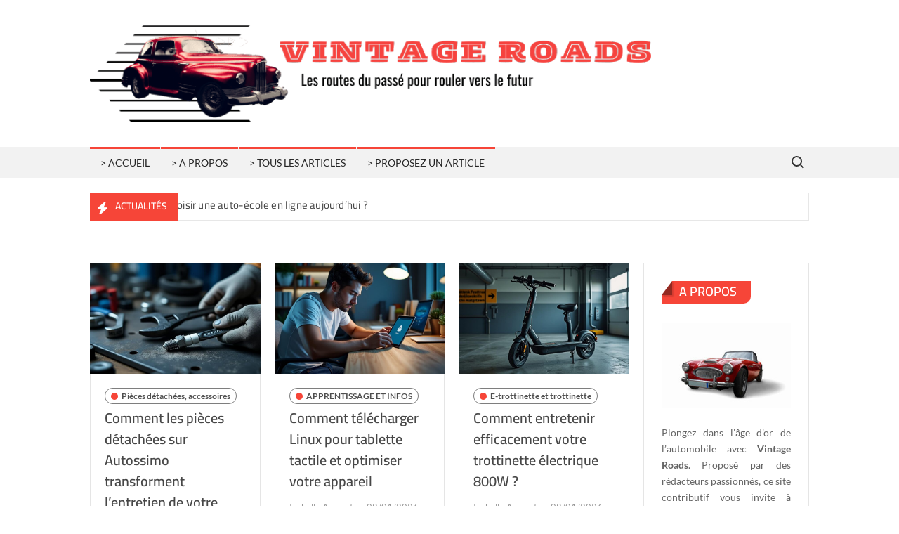

--- FILE ---
content_type: text/html; charset=UTF-8
request_url: https://www.vintage-roads.fr/page/2/
body_size: 35281
content:
<!doctype html>
<html lang="fr-FR">
<head><meta charset="UTF-8"><script>if(navigator.userAgent.match(/MSIE|Internet Explorer/i)||navigator.userAgent.match(/Trident\/7\..*?rv:11/i)){var href=document.location.href;if(!href.match(/[?&]nowprocket/)){if(href.indexOf("?")==-1){if(href.indexOf("#")==-1){document.location.href=href+"?nowprocket=1"}else{document.location.href=href.replace("#","?nowprocket=1#")}}else{if(href.indexOf("#")==-1){document.location.href=href+"&nowprocket=1"}else{document.location.href=href.replace("#","&nowprocket=1#")}}}}</script><script>(()=>{class RocketLazyLoadScripts{constructor(){this.v="2.0.4",this.userEvents=["keydown","keyup","mousedown","mouseup","mousemove","mouseover","mouseout","touchmove","touchstart","touchend","touchcancel","wheel","click","dblclick","input"],this.attributeEvents=["onblur","onclick","oncontextmenu","ondblclick","onfocus","onmousedown","onmouseenter","onmouseleave","onmousemove","onmouseout","onmouseover","onmouseup","onmousewheel","onscroll","onsubmit"]}async t(){this.i(),this.o(),/iP(ad|hone)/.test(navigator.userAgent)&&this.h(),this.u(),this.l(this),this.m(),this.k(this),this.p(this),this._(),await Promise.all([this.R(),this.L()]),this.lastBreath=Date.now(),this.S(this),this.P(),this.D(),this.O(),this.M(),await this.C(this.delayedScripts.normal),await this.C(this.delayedScripts.defer),await this.C(this.delayedScripts.async),await this.T(),await this.F(),await this.j(),await this.A(),window.dispatchEvent(new Event("rocket-allScriptsLoaded")),this.everythingLoaded=!0,this.lastTouchEnd&&await new Promise(t=>setTimeout(t,500-Date.now()+this.lastTouchEnd)),this.I(),this.H(),this.U(),this.W()}i(){this.CSPIssue=sessionStorage.getItem("rocketCSPIssue"),document.addEventListener("securitypolicyviolation",t=>{this.CSPIssue||"script-src-elem"!==t.violatedDirective||"data"!==t.blockedURI||(this.CSPIssue=!0,sessionStorage.setItem("rocketCSPIssue",!0))},{isRocket:!0})}o(){window.addEventListener("pageshow",t=>{this.persisted=t.persisted,this.realWindowLoadedFired=!0},{isRocket:!0}),window.addEventListener("pagehide",()=>{this.onFirstUserAction=null},{isRocket:!0})}h(){let t;function e(e){t=e}window.addEventListener("touchstart",e,{isRocket:!0}),window.addEventListener("touchend",function i(o){o.changedTouches[0]&&t.changedTouches[0]&&Math.abs(o.changedTouches[0].pageX-t.changedTouches[0].pageX)<10&&Math.abs(o.changedTouches[0].pageY-t.changedTouches[0].pageY)<10&&o.timeStamp-t.timeStamp<200&&(window.removeEventListener("touchstart",e,{isRocket:!0}),window.removeEventListener("touchend",i,{isRocket:!0}),"INPUT"===o.target.tagName&&"text"===o.target.type||(o.target.dispatchEvent(new TouchEvent("touchend",{target:o.target,bubbles:!0})),o.target.dispatchEvent(new MouseEvent("mouseover",{target:o.target,bubbles:!0})),o.target.dispatchEvent(new PointerEvent("click",{target:o.target,bubbles:!0,cancelable:!0,detail:1,clientX:o.changedTouches[0].clientX,clientY:o.changedTouches[0].clientY})),event.preventDefault()))},{isRocket:!0})}q(t){this.userActionTriggered||("mousemove"!==t.type||this.firstMousemoveIgnored?"keyup"===t.type||"mouseover"===t.type||"mouseout"===t.type||(this.userActionTriggered=!0,this.onFirstUserAction&&this.onFirstUserAction()):this.firstMousemoveIgnored=!0),"click"===t.type&&t.preventDefault(),t.stopPropagation(),t.stopImmediatePropagation(),"touchstart"===this.lastEvent&&"touchend"===t.type&&(this.lastTouchEnd=Date.now()),"click"===t.type&&(this.lastTouchEnd=0),this.lastEvent=t.type,t.composedPath&&t.composedPath()[0].getRootNode()instanceof ShadowRoot&&(t.rocketTarget=t.composedPath()[0]),this.savedUserEvents.push(t)}u(){this.savedUserEvents=[],this.userEventHandler=this.q.bind(this),this.userEvents.forEach(t=>window.addEventListener(t,this.userEventHandler,{passive:!1,isRocket:!0})),document.addEventListener("visibilitychange",this.userEventHandler,{isRocket:!0})}U(){this.userEvents.forEach(t=>window.removeEventListener(t,this.userEventHandler,{passive:!1,isRocket:!0})),document.removeEventListener("visibilitychange",this.userEventHandler,{isRocket:!0}),this.savedUserEvents.forEach(t=>{(t.rocketTarget||t.target).dispatchEvent(new window[t.constructor.name](t.type,t))})}m(){const t="return false",e=Array.from(this.attributeEvents,t=>"data-rocket-"+t),i="["+this.attributeEvents.join("],[")+"]",o="[data-rocket-"+this.attributeEvents.join("],[data-rocket-")+"]",s=(e,i,o)=>{o&&o!==t&&(e.setAttribute("data-rocket-"+i,o),e["rocket"+i]=new Function("event",o),e.setAttribute(i,t))};new MutationObserver(t=>{for(const n of t)"attributes"===n.type&&(n.attributeName.startsWith("data-rocket-")||this.everythingLoaded?n.attributeName.startsWith("data-rocket-")&&this.everythingLoaded&&this.N(n.target,n.attributeName.substring(12)):s(n.target,n.attributeName,n.target.getAttribute(n.attributeName))),"childList"===n.type&&n.addedNodes.forEach(t=>{if(t.nodeType===Node.ELEMENT_NODE)if(this.everythingLoaded)for(const i of[t,...t.querySelectorAll(o)])for(const t of i.getAttributeNames())e.includes(t)&&this.N(i,t.substring(12));else for(const e of[t,...t.querySelectorAll(i)])for(const t of e.getAttributeNames())this.attributeEvents.includes(t)&&s(e,t,e.getAttribute(t))})}).observe(document,{subtree:!0,childList:!0,attributeFilter:[...this.attributeEvents,...e]})}I(){this.attributeEvents.forEach(t=>{document.querySelectorAll("[data-rocket-"+t+"]").forEach(e=>{this.N(e,t)})})}N(t,e){const i=t.getAttribute("data-rocket-"+e);i&&(t.setAttribute(e,i),t.removeAttribute("data-rocket-"+e))}k(t){Object.defineProperty(HTMLElement.prototype,"onclick",{get(){return this.rocketonclick||null},set(e){this.rocketonclick=e,this.setAttribute(t.everythingLoaded?"onclick":"data-rocket-onclick","this.rocketonclick(event)")}})}S(t){function e(e,i){let o=e[i];e[i]=null,Object.defineProperty(e,i,{get:()=>o,set(s){t.everythingLoaded?o=s:e["rocket"+i]=o=s}})}e(document,"onreadystatechange"),e(window,"onload"),e(window,"onpageshow");try{Object.defineProperty(document,"readyState",{get:()=>t.rocketReadyState,set(e){t.rocketReadyState=e},configurable:!0}),document.readyState="loading"}catch(t){console.log("WPRocket DJE readyState conflict, bypassing")}}l(t){this.originalAddEventListener=EventTarget.prototype.addEventListener,this.originalRemoveEventListener=EventTarget.prototype.removeEventListener,this.savedEventListeners=[],EventTarget.prototype.addEventListener=function(e,i,o){o&&o.isRocket||!t.B(e,this)&&!t.userEvents.includes(e)||t.B(e,this)&&!t.userActionTriggered||e.startsWith("rocket-")||t.everythingLoaded?t.originalAddEventListener.call(this,e,i,o):(t.savedEventListeners.push({target:this,remove:!1,type:e,func:i,options:o}),"mouseenter"!==e&&"mouseleave"!==e||t.originalAddEventListener.call(this,e,t.savedUserEvents.push,o))},EventTarget.prototype.removeEventListener=function(e,i,o){o&&o.isRocket||!t.B(e,this)&&!t.userEvents.includes(e)||t.B(e,this)&&!t.userActionTriggered||e.startsWith("rocket-")||t.everythingLoaded?t.originalRemoveEventListener.call(this,e,i,o):t.savedEventListeners.push({target:this,remove:!0,type:e,func:i,options:o})}}J(t,e){this.savedEventListeners=this.savedEventListeners.filter(i=>{let o=i.type,s=i.target||window;return e!==o||t!==s||(this.B(o,s)&&(i.type="rocket-"+o),this.$(i),!1)})}H(){EventTarget.prototype.addEventListener=this.originalAddEventListener,EventTarget.prototype.removeEventListener=this.originalRemoveEventListener,this.savedEventListeners.forEach(t=>this.$(t))}$(t){t.remove?this.originalRemoveEventListener.call(t.target,t.type,t.func,t.options):this.originalAddEventListener.call(t.target,t.type,t.func,t.options)}p(t){let e;function i(e){return t.everythingLoaded?e:e.split(" ").map(t=>"load"===t||t.startsWith("load.")?"rocket-jquery-load":t).join(" ")}function o(o){function s(e){const s=o.fn[e];o.fn[e]=o.fn.init.prototype[e]=function(){return this[0]===window&&t.userActionTriggered&&("string"==typeof arguments[0]||arguments[0]instanceof String?arguments[0]=i(arguments[0]):"object"==typeof arguments[0]&&Object.keys(arguments[0]).forEach(t=>{const e=arguments[0][t];delete arguments[0][t],arguments[0][i(t)]=e})),s.apply(this,arguments),this}}if(o&&o.fn&&!t.allJQueries.includes(o)){const e={DOMContentLoaded:[],"rocket-DOMContentLoaded":[]};for(const t in e)document.addEventListener(t,()=>{e[t].forEach(t=>t())},{isRocket:!0});o.fn.ready=o.fn.init.prototype.ready=function(i){function s(){parseInt(o.fn.jquery)>2?setTimeout(()=>i.bind(document)(o)):i.bind(document)(o)}return"function"==typeof i&&(t.realDomReadyFired?!t.userActionTriggered||t.fauxDomReadyFired?s():e["rocket-DOMContentLoaded"].push(s):e.DOMContentLoaded.push(s)),o([])},s("on"),s("one"),s("off"),t.allJQueries.push(o)}e=o}t.allJQueries=[],o(window.jQuery),Object.defineProperty(window,"jQuery",{get:()=>e,set(t){o(t)}})}P(){const t=new Map;document.write=document.writeln=function(e){const i=document.currentScript,o=document.createRange(),s=i.parentElement;let n=t.get(i);void 0===n&&(n=i.nextSibling,t.set(i,n));const c=document.createDocumentFragment();o.setStart(c,0),c.appendChild(o.createContextualFragment(e)),s.insertBefore(c,n)}}async R(){return new Promise(t=>{this.userActionTriggered?t():this.onFirstUserAction=t})}async L(){return new Promise(t=>{document.addEventListener("DOMContentLoaded",()=>{this.realDomReadyFired=!0,t()},{isRocket:!0})})}async j(){return this.realWindowLoadedFired?Promise.resolve():new Promise(t=>{window.addEventListener("load",t,{isRocket:!0})})}M(){this.pendingScripts=[];this.scriptsMutationObserver=new MutationObserver(t=>{for(const e of t)e.addedNodes.forEach(t=>{"SCRIPT"!==t.tagName||t.noModule||t.isWPRocket||this.pendingScripts.push({script:t,promise:new Promise(e=>{const i=()=>{const i=this.pendingScripts.findIndex(e=>e.script===t);i>=0&&this.pendingScripts.splice(i,1),e()};t.addEventListener("load",i,{isRocket:!0}),t.addEventListener("error",i,{isRocket:!0}),setTimeout(i,1e3)})})})}),this.scriptsMutationObserver.observe(document,{childList:!0,subtree:!0})}async F(){await this.X(),this.pendingScripts.length?(await this.pendingScripts[0].promise,await this.F()):this.scriptsMutationObserver.disconnect()}D(){this.delayedScripts={normal:[],async:[],defer:[]},document.querySelectorAll("script[type$=rocketlazyloadscript]").forEach(t=>{t.hasAttribute("data-rocket-src")?t.hasAttribute("async")&&!1!==t.async?this.delayedScripts.async.push(t):t.hasAttribute("defer")&&!1!==t.defer||"module"===t.getAttribute("data-rocket-type")?this.delayedScripts.defer.push(t):this.delayedScripts.normal.push(t):this.delayedScripts.normal.push(t)})}async _(){await this.L();let t=[];document.querySelectorAll("script[type$=rocketlazyloadscript][data-rocket-src]").forEach(e=>{let i=e.getAttribute("data-rocket-src");if(i&&!i.startsWith("data:")){i.startsWith("//")&&(i=location.protocol+i);try{const o=new URL(i).origin;o!==location.origin&&t.push({src:o,crossOrigin:e.crossOrigin||"module"===e.getAttribute("data-rocket-type")})}catch(t){}}}),t=[...new Map(t.map(t=>[JSON.stringify(t),t])).values()],this.Y(t,"preconnect")}async G(t){if(await this.K(),!0!==t.noModule||!("noModule"in HTMLScriptElement.prototype))return new Promise(e=>{let i;function o(){(i||t).setAttribute("data-rocket-status","executed"),e()}try{if(navigator.userAgent.includes("Firefox/")||""===navigator.vendor||this.CSPIssue)i=document.createElement("script"),[...t.attributes].forEach(t=>{let e=t.nodeName;"type"!==e&&("data-rocket-type"===e&&(e="type"),"data-rocket-src"===e&&(e="src"),i.setAttribute(e,t.nodeValue))}),t.text&&(i.text=t.text),t.nonce&&(i.nonce=t.nonce),i.hasAttribute("src")?(i.addEventListener("load",o,{isRocket:!0}),i.addEventListener("error",()=>{i.setAttribute("data-rocket-status","failed-network"),e()},{isRocket:!0}),setTimeout(()=>{i.isConnected||e()},1)):(i.text=t.text,o()),i.isWPRocket=!0,t.parentNode.replaceChild(i,t);else{const i=t.getAttribute("data-rocket-type"),s=t.getAttribute("data-rocket-src");i?(t.type=i,t.removeAttribute("data-rocket-type")):t.removeAttribute("type"),t.addEventListener("load",o,{isRocket:!0}),t.addEventListener("error",i=>{this.CSPIssue&&i.target.src.startsWith("data:")?(console.log("WPRocket: CSP fallback activated"),t.removeAttribute("src"),this.G(t).then(e)):(t.setAttribute("data-rocket-status","failed-network"),e())},{isRocket:!0}),s?(t.fetchPriority="high",t.removeAttribute("data-rocket-src"),t.src=s):t.src="data:text/javascript;base64,"+window.btoa(unescape(encodeURIComponent(t.text)))}}catch(i){t.setAttribute("data-rocket-status","failed-transform"),e()}});t.setAttribute("data-rocket-status","skipped")}async C(t){const e=t.shift();return e?(e.isConnected&&await this.G(e),this.C(t)):Promise.resolve()}O(){this.Y([...this.delayedScripts.normal,...this.delayedScripts.defer,...this.delayedScripts.async],"preload")}Y(t,e){this.trash=this.trash||[];let i=!0;var o=document.createDocumentFragment();t.forEach(t=>{const s=t.getAttribute&&t.getAttribute("data-rocket-src")||t.src;if(s&&!s.startsWith("data:")){const n=document.createElement("link");n.href=s,n.rel=e,"preconnect"!==e&&(n.as="script",n.fetchPriority=i?"high":"low"),t.getAttribute&&"module"===t.getAttribute("data-rocket-type")&&(n.crossOrigin=!0),t.crossOrigin&&(n.crossOrigin=t.crossOrigin),t.integrity&&(n.integrity=t.integrity),t.nonce&&(n.nonce=t.nonce),o.appendChild(n),this.trash.push(n),i=!1}}),document.head.appendChild(o)}W(){this.trash.forEach(t=>t.remove())}async T(){try{document.readyState="interactive"}catch(t){}this.fauxDomReadyFired=!0;try{await this.K(),this.J(document,"readystatechange"),document.dispatchEvent(new Event("rocket-readystatechange")),await this.K(),document.rocketonreadystatechange&&document.rocketonreadystatechange(),await this.K(),this.J(document,"DOMContentLoaded"),document.dispatchEvent(new Event("rocket-DOMContentLoaded")),await this.K(),this.J(window,"DOMContentLoaded"),window.dispatchEvent(new Event("rocket-DOMContentLoaded"))}catch(t){console.error(t)}}async A(){try{document.readyState="complete"}catch(t){}try{await this.K(),this.J(document,"readystatechange"),document.dispatchEvent(new Event("rocket-readystatechange")),await this.K(),document.rocketonreadystatechange&&document.rocketonreadystatechange(),await this.K(),this.J(window,"load"),window.dispatchEvent(new Event("rocket-load")),await this.K(),window.rocketonload&&window.rocketonload(),await this.K(),this.allJQueries.forEach(t=>t(window).trigger("rocket-jquery-load")),await this.K(),this.J(window,"pageshow");const t=new Event("rocket-pageshow");t.persisted=this.persisted,window.dispatchEvent(t),await this.K(),window.rocketonpageshow&&window.rocketonpageshow({persisted:this.persisted})}catch(t){console.error(t)}}async K(){Date.now()-this.lastBreath>45&&(await this.X(),this.lastBreath=Date.now())}async X(){return document.hidden?new Promise(t=>setTimeout(t)):new Promise(t=>requestAnimationFrame(t))}B(t,e){return e===document&&"readystatechange"===t||(e===document&&"DOMContentLoaded"===t||(e===window&&"DOMContentLoaded"===t||(e===window&&"load"===t||e===window&&"pageshow"===t)))}static run(){(new RocketLazyLoadScripts).t()}}RocketLazyLoadScripts.run()})();</script>
	
	<meta name="viewport" content="width=device-width">
	<link rel="profile" href="https://gmpg.org/xfn/11">

				 			 			 			 			 			 			 			 			 			 			 			 			 			 			 			 			 			 			 			 			 			 			 			 			 			 			 			 			 			 			 <meta name='robots' content='index, follow, max-image-preview:large, max-snippet:-1, max-video-preview:-1' />

	<!-- This site is optimized with the Yoast SEO plugin v26.8 - https://yoast.com/product/yoast-seo-wordpress/ -->
	<title>Vintage Roads : Les routes du passé pour rouler vers le futur</title>
<style id="wpr-usedcss">img:is([sizes=auto i],[sizes^="auto," i]){contain-intrinsic-size:3000px 1500px}img.emoji{display:inline!important;border:none!important;box-shadow:none!important;height:1em!important;width:1em!important;margin:0 .07em!important;vertical-align:-.1em!important;background:0 0!important;padding:0!important}:where(.wp-block-button__link){border-radius:9999px;box-shadow:none;padding:calc(.667em + 2px) calc(1.333em + 2px);text-decoration:none}:root :where(.wp-block-button .wp-block-button__link.is-style-outline),:root :where(.wp-block-button.is-style-outline>.wp-block-button__link){border:2px solid;padding:.667em 1.333em}:root :where(.wp-block-button .wp-block-button__link.is-style-outline:not(.has-text-color)),:root :where(.wp-block-button.is-style-outline>.wp-block-button__link:not(.has-text-color)){color:currentColor}:root :where(.wp-block-button .wp-block-button__link.is-style-outline:not(.has-background)),:root :where(.wp-block-button.is-style-outline>.wp-block-button__link:not(.has-background)){background-color:initial;background-image:none}:where(.wp-block-calendar table:not(.has-background) th){background:#ddd}:where(.wp-block-columns){margin-bottom:1.75em}:where(.wp-block-columns.has-background){padding:1.25em 2.375em}:where(.wp-block-post-comments input[type=submit]){border:none}:where(.wp-block-cover-image:not(.has-text-color)),:where(.wp-block-cover:not(.has-text-color)){color:#fff}:where(.wp-block-cover-image.is-light:not(.has-text-color)),:where(.wp-block-cover.is-light:not(.has-text-color)){color:#000}:root :where(.wp-block-cover h1:not(.has-text-color)),:root :where(.wp-block-cover h2:not(.has-text-color)),:root :where(.wp-block-cover h3:not(.has-text-color)),:root :where(.wp-block-cover h4:not(.has-text-color)),:root :where(.wp-block-cover h5:not(.has-text-color)),:root :where(.wp-block-cover h6:not(.has-text-color)),:root :where(.wp-block-cover p:not(.has-text-color)){color:inherit}:where(.wp-block-file){margin-bottom:1.5em}:where(.wp-block-file__button){border-radius:2em;display:inline-block;padding:.5em 1em}:where(.wp-block-file__button):is(a):active,:where(.wp-block-file__button):is(a):focus,:where(.wp-block-file__button):is(a):hover,:where(.wp-block-file__button):is(a):visited{box-shadow:none;color:#fff;opacity:.85;text-decoration:none}:where(.wp-block-group.wp-block-group-is-layout-constrained){position:relative}:root :where(.wp-block-image.is-style-rounded img,.wp-block-image .is-style-rounded img){border-radius:9999px}:where(.wp-block-latest-comments:not([style*=line-height] .wp-block-latest-comments__comment)){line-height:1.1}:where(.wp-block-latest-comments:not([style*=line-height] .wp-block-latest-comments__comment-excerpt p)){line-height:1.8}:root :where(.wp-block-latest-posts.is-grid){padding:0}:root :where(.wp-block-latest-posts.wp-block-latest-posts__list){padding-left:0}ul{box-sizing:border-box}:root :where(.wp-block-list.has-background){padding:1.25em 2.375em}:where(.wp-block-navigation.has-background .wp-block-navigation-item a:not(.wp-element-button)),:where(.wp-block-navigation.has-background .wp-block-navigation-submenu a:not(.wp-element-button)){padding:.5em 1em}:where(.wp-block-navigation .wp-block-navigation__submenu-container .wp-block-navigation-item a:not(.wp-element-button)),:where(.wp-block-navigation .wp-block-navigation__submenu-container .wp-block-navigation-submenu a:not(.wp-element-button)),:where(.wp-block-navigation .wp-block-navigation__submenu-container .wp-block-navigation-submenu button.wp-block-navigation-item__content),:where(.wp-block-navigation .wp-block-navigation__submenu-container .wp-block-pages-list__item button.wp-block-navigation-item__content){padding:.5em 1em}:root :where(p.has-background){padding:1.25em 2.375em}:where(p.has-text-color:not(.has-link-color)) a{color:inherit}:where(.wp-block-post-comments-form) input:not([type=submit]),:where(.wp-block-post-comments-form) textarea{border:1px solid #949494;font-family:inherit;font-size:1em}:where(.wp-block-post-comments-form) input:where(:not([type=submit]):not([type=checkbox])),:where(.wp-block-post-comments-form) textarea{padding:calc(.667em + 2px)}:where(.wp-block-post-excerpt){box-sizing:border-box;margin-bottom:var(--wp--style--block-gap);margin-top:var(--wp--style--block-gap)}:where(.wp-block-preformatted.has-background){padding:1.25em 2.375em}:where(.wp-block-search__button){border:1px solid #ccc;padding:6px 10px}:where(.wp-block-search__input){font-family:inherit;font-size:inherit;font-style:inherit;font-weight:inherit;letter-spacing:inherit;line-height:inherit;text-transform:inherit}:where(.wp-block-search__button-inside .wp-block-search__inside-wrapper){border:1px solid #949494;box-sizing:border-box;padding:4px}:where(.wp-block-search__button-inside .wp-block-search__inside-wrapper) .wp-block-search__input{border:none;border-radius:0;padding:0 4px}:where(.wp-block-search__button-inside .wp-block-search__inside-wrapper) .wp-block-search__input:focus{outline:0}:where(.wp-block-search__button-inside .wp-block-search__inside-wrapper) :where(.wp-block-search__button){padding:4px 8px}:root :where(.wp-block-separator.is-style-dots){height:auto;line-height:1;text-align:center}:root :where(.wp-block-separator.is-style-dots):before{color:currentColor;content:"···";font-family:serif;font-size:1.5em;letter-spacing:2em;padding-left:2em}:root :where(.wp-block-site-logo.is-style-rounded){border-radius:9999px}:where(.wp-block-social-links:not(.is-style-logos-only)) .wp-social-link{background-color:#f0f0f0;color:#444}:where(.wp-block-social-links:not(.is-style-logos-only)) .wp-social-link-amazon{background-color:#f90;color:#fff}:where(.wp-block-social-links:not(.is-style-logos-only)) .wp-social-link-bandcamp{background-color:#1ea0c3;color:#fff}:where(.wp-block-social-links:not(.is-style-logos-only)) .wp-social-link-behance{background-color:#0757fe;color:#fff}:where(.wp-block-social-links:not(.is-style-logos-only)) .wp-social-link-bluesky{background-color:#0a7aff;color:#fff}:where(.wp-block-social-links:not(.is-style-logos-only)) .wp-social-link-codepen{background-color:#1e1f26;color:#fff}:where(.wp-block-social-links:not(.is-style-logos-only)) .wp-social-link-deviantart{background-color:#02e49b;color:#fff}:where(.wp-block-social-links:not(.is-style-logos-only)) .wp-social-link-discord{background-color:#5865f2;color:#fff}:where(.wp-block-social-links:not(.is-style-logos-only)) .wp-social-link-dribbble{background-color:#e94c89;color:#fff}:where(.wp-block-social-links:not(.is-style-logos-only)) .wp-social-link-dropbox{background-color:#4280ff;color:#fff}:where(.wp-block-social-links:not(.is-style-logos-only)) .wp-social-link-etsy{background-color:#f45800;color:#fff}:where(.wp-block-social-links:not(.is-style-logos-only)) .wp-social-link-facebook{background-color:#0866ff;color:#fff}:where(.wp-block-social-links:not(.is-style-logos-only)) .wp-social-link-fivehundredpx{background-color:#000;color:#fff}:where(.wp-block-social-links:not(.is-style-logos-only)) .wp-social-link-flickr{background-color:#0461dd;color:#fff}:where(.wp-block-social-links:not(.is-style-logos-only)) .wp-social-link-foursquare{background-color:#e65678;color:#fff}:where(.wp-block-social-links:not(.is-style-logos-only)) .wp-social-link-github{background-color:#24292d;color:#fff}:where(.wp-block-social-links:not(.is-style-logos-only)) .wp-social-link-goodreads{background-color:#eceadd;color:#382110}:where(.wp-block-social-links:not(.is-style-logos-only)) .wp-social-link-google{background-color:#ea4434;color:#fff}:where(.wp-block-social-links:not(.is-style-logos-only)) .wp-social-link-gravatar{background-color:#1d4fc4;color:#fff}:where(.wp-block-social-links:not(.is-style-logos-only)) .wp-social-link-instagram{background-color:#f00075;color:#fff}:where(.wp-block-social-links:not(.is-style-logos-only)) .wp-social-link-lastfm{background-color:#e21b24;color:#fff}:where(.wp-block-social-links:not(.is-style-logos-only)) .wp-social-link-linkedin{background-color:#0d66c2;color:#fff}:where(.wp-block-social-links:not(.is-style-logos-only)) .wp-social-link-mastodon{background-color:#3288d4;color:#fff}:where(.wp-block-social-links:not(.is-style-logos-only)) .wp-social-link-medium{background-color:#000;color:#fff}:where(.wp-block-social-links:not(.is-style-logos-only)) .wp-social-link-meetup{background-color:#f6405f;color:#fff}:where(.wp-block-social-links:not(.is-style-logos-only)) .wp-social-link-patreon{background-color:#000;color:#fff}:where(.wp-block-social-links:not(.is-style-logos-only)) .wp-social-link-pinterest{background-color:#e60122;color:#fff}:where(.wp-block-social-links:not(.is-style-logos-only)) .wp-social-link-pocket{background-color:#ef4155;color:#fff}:where(.wp-block-social-links:not(.is-style-logos-only)) .wp-social-link-reddit{background-color:#ff4500;color:#fff}:where(.wp-block-social-links:not(.is-style-logos-only)) .wp-social-link-skype{background-color:#0478d7;color:#fff}:where(.wp-block-social-links:not(.is-style-logos-only)) .wp-social-link-snapchat{background-color:#fefc00;color:#fff;stroke:#000}:where(.wp-block-social-links:not(.is-style-logos-only)) .wp-social-link-soundcloud{background-color:#ff5600;color:#fff}:where(.wp-block-social-links:not(.is-style-logos-only)) .wp-social-link-spotify{background-color:#1bd760;color:#fff}:where(.wp-block-social-links:not(.is-style-logos-only)) .wp-social-link-telegram{background-color:#2aabee;color:#fff}:where(.wp-block-social-links:not(.is-style-logos-only)) .wp-social-link-threads{background-color:#000;color:#fff}:where(.wp-block-social-links:not(.is-style-logos-only)) .wp-social-link-tiktok{background-color:#000;color:#fff}:where(.wp-block-social-links:not(.is-style-logos-only)) .wp-social-link-tumblr{background-color:#011835;color:#fff}:where(.wp-block-social-links:not(.is-style-logos-only)) .wp-social-link-twitch{background-color:#6440a4;color:#fff}:where(.wp-block-social-links:not(.is-style-logos-only)) .wp-social-link-twitter{background-color:#1da1f2;color:#fff}:where(.wp-block-social-links:not(.is-style-logos-only)) .wp-social-link-vimeo{background-color:#1eb7ea;color:#fff}:where(.wp-block-social-links:not(.is-style-logos-only)) .wp-social-link-vk{background-color:#4680c2;color:#fff}:where(.wp-block-social-links:not(.is-style-logos-only)) .wp-social-link-wordpress{background-color:#3499cd;color:#fff}:where(.wp-block-social-links:not(.is-style-logos-only)) .wp-social-link-whatsapp{background-color:#25d366;color:#fff}:where(.wp-block-social-links:not(.is-style-logos-only)) .wp-social-link-x{background-color:#000;color:#fff}:where(.wp-block-social-links:not(.is-style-logos-only)) .wp-social-link-yelp{background-color:#d32422;color:#fff}:where(.wp-block-social-links:not(.is-style-logos-only)) .wp-social-link-youtube{background-color:red;color:#fff}:where(.wp-block-social-links.is-style-logos-only) .wp-social-link{background:0 0}:where(.wp-block-social-links.is-style-logos-only) .wp-social-link svg{height:1.25em;width:1.25em}:where(.wp-block-social-links.is-style-logos-only) .wp-social-link-amazon{color:#f90}:where(.wp-block-social-links.is-style-logos-only) .wp-social-link-bandcamp{color:#1ea0c3}:where(.wp-block-social-links.is-style-logos-only) .wp-social-link-behance{color:#0757fe}:where(.wp-block-social-links.is-style-logos-only) .wp-social-link-bluesky{color:#0a7aff}:where(.wp-block-social-links.is-style-logos-only) .wp-social-link-codepen{color:#1e1f26}:where(.wp-block-social-links.is-style-logos-only) .wp-social-link-deviantart{color:#02e49b}:where(.wp-block-social-links.is-style-logos-only) .wp-social-link-discord{color:#5865f2}:where(.wp-block-social-links.is-style-logos-only) .wp-social-link-dribbble{color:#e94c89}:where(.wp-block-social-links.is-style-logos-only) .wp-social-link-dropbox{color:#4280ff}:where(.wp-block-social-links.is-style-logos-only) .wp-social-link-etsy{color:#f45800}:where(.wp-block-social-links.is-style-logos-only) .wp-social-link-facebook{color:#0866ff}:where(.wp-block-social-links.is-style-logos-only) .wp-social-link-fivehundredpx{color:#000}:where(.wp-block-social-links.is-style-logos-only) .wp-social-link-flickr{color:#0461dd}:where(.wp-block-social-links.is-style-logos-only) .wp-social-link-foursquare{color:#e65678}:where(.wp-block-social-links.is-style-logos-only) .wp-social-link-github{color:#24292d}:where(.wp-block-social-links.is-style-logos-only) .wp-social-link-goodreads{color:#382110}:where(.wp-block-social-links.is-style-logos-only) .wp-social-link-google{color:#ea4434}:where(.wp-block-social-links.is-style-logos-only) .wp-social-link-gravatar{color:#1d4fc4}:where(.wp-block-social-links.is-style-logos-only) .wp-social-link-instagram{color:#f00075}:where(.wp-block-social-links.is-style-logos-only) .wp-social-link-lastfm{color:#e21b24}:where(.wp-block-social-links.is-style-logos-only) .wp-social-link-linkedin{color:#0d66c2}:where(.wp-block-social-links.is-style-logos-only) .wp-social-link-mastodon{color:#3288d4}:where(.wp-block-social-links.is-style-logos-only) .wp-social-link-medium{color:#000}:where(.wp-block-social-links.is-style-logos-only) .wp-social-link-meetup{color:#f6405f}:where(.wp-block-social-links.is-style-logos-only) .wp-social-link-patreon{color:#000}:where(.wp-block-social-links.is-style-logos-only) .wp-social-link-pinterest{color:#e60122}:where(.wp-block-social-links.is-style-logos-only) .wp-social-link-pocket{color:#ef4155}:where(.wp-block-social-links.is-style-logos-only) .wp-social-link-reddit{color:#ff4500}:where(.wp-block-social-links.is-style-logos-only) .wp-social-link-skype{color:#0478d7}:where(.wp-block-social-links.is-style-logos-only) .wp-social-link-snapchat{color:#fff;stroke:#000}:where(.wp-block-social-links.is-style-logos-only) .wp-social-link-soundcloud{color:#ff5600}:where(.wp-block-social-links.is-style-logos-only) .wp-social-link-spotify{color:#1bd760}:where(.wp-block-social-links.is-style-logos-only) .wp-social-link-telegram{color:#2aabee}:where(.wp-block-social-links.is-style-logos-only) .wp-social-link-threads{color:#000}:where(.wp-block-social-links.is-style-logos-only) .wp-social-link-tiktok{color:#000}:where(.wp-block-social-links.is-style-logos-only) .wp-social-link-tumblr{color:#011835}:where(.wp-block-social-links.is-style-logos-only) .wp-social-link-twitch{color:#6440a4}:where(.wp-block-social-links.is-style-logos-only) .wp-social-link-twitter{color:#1da1f2}:where(.wp-block-social-links.is-style-logos-only) .wp-social-link-vimeo{color:#1eb7ea}:where(.wp-block-social-links.is-style-logos-only) .wp-social-link-vk{color:#4680c2}:where(.wp-block-social-links.is-style-logos-only) .wp-social-link-whatsapp{color:#25d366}:where(.wp-block-social-links.is-style-logos-only) .wp-social-link-wordpress{color:#3499cd}:where(.wp-block-social-links.is-style-logos-only) .wp-social-link-x{color:#000}:where(.wp-block-social-links.is-style-logos-only) .wp-social-link-yelp{color:#d32422}:where(.wp-block-social-links.is-style-logos-only) .wp-social-link-youtube{color:red}:root :where(.wp-block-social-links .wp-social-link a){padding:.25em}:root :where(.wp-block-social-links.is-style-logos-only .wp-social-link a){padding:0}:root :where(.wp-block-social-links.is-style-pill-shape .wp-social-link a){padding-left:.6666666667em;padding-right:.6666666667em}:root :where(.wp-block-tag-cloud.is-style-outline){display:flex;flex-wrap:wrap;gap:1ch}:root :where(.wp-block-tag-cloud.is-style-outline a){border:1px solid;font-size:unset!important;margin-right:0;padding:1ch 2ch;text-decoration:none!important}:root :where(.wp-block-table-of-contents){box-sizing:border-box}:where(.wp-block-term-description){box-sizing:border-box;margin-bottom:var(--wp--style--block-gap);margin-top:var(--wp--style--block-gap)}:where(pre.wp-block-verse){font-family:inherit}.entry-content{counter-reset:footnotes}:root{--wp--preset--font-size--normal:16px;--wp--preset--font-size--huge:42px}.aligncenter{clear:both}.screen-reader-text{border:0;clip-path:inset(50%);height:1px;margin:-1px;overflow:hidden;padding:0;position:absolute;width:1px;word-wrap:normal!important}.screen-reader-text:focus{background-color:#ddd;clip-path:none;color:#444;display:block;font-size:1em;height:auto;left:5px;line-height:normal;padding:15px 23px 14px;text-decoration:none;top:5px;width:auto;z-index:100000}html :where(.has-border-color){border-style:solid}html :where([style*=border-top-color]){border-top-style:solid}html :where([style*=border-right-color]){border-right-style:solid}html :where([style*=border-bottom-color]){border-bottom-style:solid}html :where([style*=border-left-color]){border-left-style:solid}html :where([style*=border-width]){border-style:solid}html :where([style*=border-top-width]){border-top-style:solid}html :where([style*=border-right-width]){border-right-style:solid}html :where([style*=border-bottom-width]){border-bottom-style:solid}html :where([style*=border-left-width]){border-left-style:solid}html :where(img[class*=wp-image-]){height:auto;max-width:100%}:where(figure){margin:0 0 1em}html :where(.is-position-sticky){--wp-admin--admin-bar--position-offset:var(--wp-admin--admin-bar--height,0px)}@media screen and (max-width:600px){html :where(.is-position-sticky){--wp-admin--admin-bar--position-offset:0px}}:root{--wp--preset--aspect-ratio--square:1;--wp--preset--aspect-ratio--4-3:4/3;--wp--preset--aspect-ratio--3-4:3/4;--wp--preset--aspect-ratio--3-2:3/2;--wp--preset--aspect-ratio--2-3:2/3;--wp--preset--aspect-ratio--16-9:16/9;--wp--preset--aspect-ratio--9-16:9/16;--wp--preset--color--black:#000000;--wp--preset--color--cyan-bluish-gray:#abb8c3;--wp--preset--color--white:#ffffff;--wp--preset--color--pale-pink:#f78da7;--wp--preset--color--vivid-red:#cf2e2e;--wp--preset--color--luminous-vivid-orange:#ff6900;--wp--preset--color--luminous-vivid-amber:#fcb900;--wp--preset--color--light-green-cyan:#7bdcb5;--wp--preset--color--vivid-green-cyan:#00d084;--wp--preset--color--pale-cyan-blue:#8ed1fc;--wp--preset--color--vivid-cyan-blue:#0693e3;--wp--preset--color--vivid-purple:#9b51e0;--wp--preset--gradient--vivid-cyan-blue-to-vivid-purple:linear-gradient(135deg,rgba(6, 147, 227, 1) 0%,rgb(155, 81, 224) 100%);--wp--preset--gradient--light-green-cyan-to-vivid-green-cyan:linear-gradient(135deg,rgb(122, 220, 180) 0%,rgb(0, 208, 130) 100%);--wp--preset--gradient--luminous-vivid-amber-to-luminous-vivid-orange:linear-gradient(135deg,rgba(252, 185, 0, 1) 0%,rgba(255, 105, 0, 1) 100%);--wp--preset--gradient--luminous-vivid-orange-to-vivid-red:linear-gradient(135deg,rgba(255, 105, 0, 1) 0%,rgb(207, 46, 46) 100%);--wp--preset--gradient--very-light-gray-to-cyan-bluish-gray:linear-gradient(135deg,rgb(238, 238, 238) 0%,rgb(169, 184, 195) 100%);--wp--preset--gradient--cool-to-warm-spectrum:linear-gradient(135deg,rgb(74, 234, 220) 0%,rgb(151, 120, 209) 20%,rgb(207, 42, 186) 40%,rgb(238, 44, 130) 60%,rgb(251, 105, 98) 80%,rgb(254, 248, 76) 100%);--wp--preset--gradient--blush-light-purple:linear-gradient(135deg,rgb(255, 206, 236) 0%,rgb(152, 150, 240) 100%);--wp--preset--gradient--blush-bordeaux:linear-gradient(135deg,rgb(254, 205, 165) 0%,rgb(254, 45, 45) 50%,rgb(107, 0, 62) 100%);--wp--preset--gradient--luminous-dusk:linear-gradient(135deg,rgb(255, 203, 112) 0%,rgb(199, 81, 192) 50%,rgb(65, 88, 208) 100%);--wp--preset--gradient--pale-ocean:linear-gradient(135deg,rgb(255, 245, 203) 0%,rgb(182, 227, 212) 50%,rgb(51, 167, 181) 100%);--wp--preset--gradient--electric-grass:linear-gradient(135deg,rgb(202, 248, 128) 0%,rgb(113, 206, 126) 100%);--wp--preset--gradient--midnight:linear-gradient(135deg,rgb(2, 3, 129) 0%,rgb(40, 116, 252) 100%);--wp--preset--font-size--small:13px;--wp--preset--font-size--medium:20px;--wp--preset--font-size--large:36px;--wp--preset--font-size--x-large:42px;--wp--preset--spacing--20:0.44rem;--wp--preset--spacing--30:0.67rem;--wp--preset--spacing--40:1rem;--wp--preset--spacing--50:1.5rem;--wp--preset--spacing--60:2.25rem;--wp--preset--spacing--70:3.38rem;--wp--preset--spacing--80:5.06rem;--wp--preset--shadow--natural:6px 6px 9px rgba(0, 0, 0, .2);--wp--preset--shadow--deep:12px 12px 50px rgba(0, 0, 0, .4);--wp--preset--shadow--sharp:6px 6px 0px rgba(0, 0, 0, .2);--wp--preset--shadow--outlined:6px 6px 0px -3px rgba(255, 255, 255, 1),6px 6px rgba(0, 0, 0, 1);--wp--preset--shadow--crisp:6px 6px 0px rgba(0, 0, 0, 1)}:where(.is-layout-flex){gap:.5em}:where(.is-layout-grid){gap:.5em}:where(.wp-block-post-template.is-layout-flex){gap:1.25em}:where(.wp-block-post-template.is-layout-grid){gap:1.25em}:where(.wp-block-columns.is-layout-flex){gap:2em}:where(.wp-block-columns.is-layout-grid){gap:2em}:root :where(.wp-block-pullquote){font-size:1.5em;line-height:1.6}html{font-family:sans-serif;-webkit-text-size-adjust:100%;-ms-text-size-adjust:100%}body{margin:0}article,aside,footer,header,main,menu,nav,section{display:block}canvas,progress,video{display:inline-block;vertical-align:baseline}[hidden],template{display:none}a{background-color:transparent;text-decoration:none}b{font-weight:700}h1{font-size:2em;margin:.67em 0}img{border:0}svg:not(:root){overflow:hidden}button,input,optgroup,select,textarea{color:inherit;font:inherit;margin:0}button{overflow:visible}button,select{text-transform:none}button,html input[type=button],input[type=submit]{-webkit-appearance:button;cursor:pointer}button[disabled],html input[disabled]{cursor:default}button:-moz-focus-inner,input:-moz-focus-inner{border:0;padding:0}input{line-height:normal}input[type=checkbox],input[type=radio]{box-sizing:border-box;padding:0}input[type=number]:-webkit-inner-spin-button,input[type=number]:-webkit-outer-spin-button{height:auto}input[type=search]:-webkit-search-cancel-button,input[type=search]:-webkit-search-decoration{-webkit-appearance:none}fieldset{border:1px solid silver;margin:0 2px;padding:.35em .625em .75em}legend{border:0;padding:0}textarea{overflow:auto}optgroup{font-weight:700}table{border-collapse:collapse;border-spacing:0}body,button,input,optgroup,select,textarea{color:#636363;font-family:Lato,"Helvetica Neue",helvetica,arial,sans-serif;font-size:14px;line-height:1.7}h1,h2,h3,h4{color:#000;font-family:Cairo,sans-serif;font-weight:600;line-height:1.1;margin:0 0 .75em}h1 a,h2 a,h3 a,h4 a{color:#474747}h1{font-size:36px}h2{font-size:30px}h3{font-size:24px}h4{font-size:20px}p{margin:0 0 1em;padding:0}i{font-style:italic}html{-webkit-box-sizing:border-box;-moz-box-sizing:border-box;box-sizing:border-box}*,:after,:before{box-sizing:inherit}body{background-color:#fff}ul{margin:0 0 1.75em 1.3125em;padding:0}ul{list-style:disc}li>ul{margin-bottom:0;margin-left:1.5em}img{height:auto;max-width:100%;vertical-align:middle}#primary .page .entry-content table,#primary .post .entry-content table{margin:0 0 1.5em;width:100%}#primary .page .entry-content table,#primary .post .entry-content table{border:1px solid #ebebeb}#primary .page .entry-content table tr,#primary .post .entry-content table tr{border-bottom:1px solid #ebebeb}button,input[type=button],input[type=submit]{border:none;background-color:#f64538;color:#fff;font-size:16px;line-height:1;padding:8px 16px;outline:0;transition:background 150ms ease-in-out}button:hover,input[type=button]:hover,input[type=submit]:hover{background-color:#111}button:active,button:focus,input[type=button]:active,input[type=button]:focus,input[type=submit]:active,input[type=submit]:focus{background-color:#111;outline:dotted thin;outline-offset:-4px}input[type=number],input[type=search],input[type=text],input[type=url],textarea{color:#666;border:1px solid #ccc;padding:5px 10px}input[type=number]:focus,input[type=search]:focus,input[type=text]:focus,input[type=url]:focus,textarea:focus{outline:dotted thin;background-color:#e2e2e2;outline-offset:-4px}select{border:1px solid #ccc}textarea{width:100%}a{color:#f64538;text-decoration:none}a:active,a:hover{outline:0}.main-navigation{font-family:Lato,serif;transition:all .5s ease 0s;-o-transition:.5s;-ms-transition:.5s;-moz-transition:.5s;-webkit-transition:.5s;max-width:calc(100% - 50px)}#nav-sticker{background-color:#f2f2f2;position:relative;z-index:999}.main-header>.navigation-top,.main-header>.secondary-navigation{display:none}.site-header-menu{text-align:left}.main-navigation ul,.menu ul{margin:0;padding:0;list-style:none}.main-navigation ul li{display:inline-block;margin-right:-4px;position:relative}.menu ul li{display:inline-block}.main-navigation ul li a{color:#222;display:block;font-size:14px;font-weight:400;line-height:45px;padding:0 15px;position:relative;text-transform:uppercase}.main-navigation ul li a:hover{color:#fff}.main-navigation>.menu>ul>li,.main-navigation>ul>li{float:left;margin-right:1px}.nav-menu>li.current-menu-item>a:before,.nav-menu>li>a:before{background-color:#f64538;display:block;top:0;content:"";position:absolute;height:3px;width:100%;left:0;transition:all .2s ease-in-out;-moz-transition:.2s ease-in-out;-webkit-transition:.2s ease-in-out;-o-transition:.2s ease-in-out;z-index:-1}.nav-menu>li>a:focus::before,.nav-menu>li>a:hover::before{height:100%}.main-navigation ul ul li.current-menu-item>a{background-color:transparent;border:none;margin-bottom:0}.main-navigation ul li ul li a{color:#fff;font-size:13px;line-height:36px}.main-navigation ul li ul li.current-menu-item,.main-navigation ul li ul li:hover{background-color:#111}.main-navigation ul.sub-menu{background-color:#f64538;left:0;min-width:200px;position:absolute;top:120%;z-index:99;opacity:0;visibility:hidden;-webkit-transition:.5s;-moz-transition:.5s;-ms-transition:.5s;-o-transition:.5s;transition:all .5s ease}.main-navigation ul li.focus>ul.sub-menu,.main-navigation ul li:hover>ul.sub-menu{opacity:1;visibility:visible;top:100%}.main-navigation ul.sub-menu li{float:none;display:block;border-bottom:1px solid rgba(255,255,255,.3);margin:0}.main-navigation ul.sub-menu li:last-child{border:none}.main-navigation ul.sub-menu ul{right:-100%;left:auto;top:-20%}.main-navigation ul.sub-menu li:hover>ul{top:0}.main-navigation ul li.menu-item-has-children>a:after,.main-navigation ul li.page_item_has_children>a:after{font-family:'Font Awesome 6 Free';font-size:10px;content:"\f078";position:absolute;right:12px;top:0;font-weight:900}.main-navigation ul.sub-menu li.menu-item-has-children>a:after{content:"\f054"}.main-navigation .menu li.menu-item-has-children a,.main-navigation .menu li.page_item_has_children a{padding-right:30px}.menu-toggle{display:none}.dropdown-toggle{display:none}.secondary-navigation{float:left;position:relative;z-index:9999}.secondary-menu{margin:0;padding:0;list-style:none}.secondary-menu li{border-bottom:1px solid rgba(255,255,255,.2);display:inline-block;line-height:25px;margin-right:-4px;position:relative}.secondary-navigation ul li a{color:#fff;display:block;font-size:12px;font-weight:400;line-height:36px;padding:0 12px;position:relative;text-transform:uppercase}.secondary-navigation ul li a:focus,.secondary-navigation ul li a:hover{color:#999}.secondary-navigation ul.sub-menu{background-color:#242c35;left:0;min-width:200px;position:absolute;top:120%;z-index:99;opacity:0;visibility:hidden;-webkit-transition:.5s;-moz-transition:.5s;-ms-transition:.5s;-o-transition:.5s;transition:all .5s ease}.secondary-navigation ul li.dropdown-children>ul.sub-menu,.secondary-navigation ul li.focus>ul.sub-menu,.secondary-navigation ul li:hover>ul.sub-menu{opacity:1;visibility:visible;top:100%}.secondary-navigation ul.sub-menu li{float:none;display:block;margin:0}.secondary-navigation ul.sub-menu li:last-child{border:none}.secondary-navigation ul.sub-menu ul{right:-100%;left:auto;top:-20%}.secondary-navigation ul.sub-menu li:hover>ul{top:0}.secondary-menu-toggle{display:none}.secondary-menu>li{border-left:1px solid rgba(255,255,255,.2);border-bottom:none;float:left;margin-right:1px}.secondary-menu>li:last-child{border-right:1px solid rgba(255,255,255,.2)}.search-toggle{background-color:transparent;cursor:pointer;color:#333;position:relative;float:right;display:inline-block;width:34px;height:34px;overflow:hidden;padding:0;white-space:nowrap;right:0;top:5px;z-index:3;vertical-align:middle}.search-toggle:focus,.search-toggle:hover{background-color:transparent}.search-toggle:after,.search-toggle:before{content:'';position:absolute;-webkit-transition:opacity .3s;-moz-transition:opacity .3s;transition:opacity .3s;-webkit-transform:translateZ(0);-moz-transform:translateZ(0);-ms-transform:translateZ(0);-o-transform:translateZ(0);transform:translateZ(0);-webkit-backface-visibility:hidden;backface-visibility:hidden}.search-toggle:before{top:8px;left:9px;width:15px;height:15px;border-radius:50%;border:2px solid #333}.search-toggle:after{height:2px;width:6px;background-color:#333;bottom:10px;right:7px;-webkit-transform:rotate(45deg);-moz-transform:rotate(45deg);-ms-transform:rotate(45deg);-o-transform:rotate(45deg);transform:rotate(45deg)}.search-toggle.open:after,.search-toggle.open:before{opacity:0}.search-toggle span{position:absolute;height:100%;width:100%;top:0;left:0}.search-toggle span:after{-webkit-transform:rotate(-45deg);-moz-transform:rotate(-45deg);-ms-transform:rotate(-45deg);-o-transform:rotate(-45deg);transform:rotate(-45deg)}.search-toggle.open span:after{-webkit-transform:rotate(45deg);-moz-transform:rotate(45deg);-ms-transform:rotate(45deg);-o-transform:rotate(45deg);transform:rotate(45deg)}.search-toggle span:after,.search-toggle span:before{content:'';position:absolute;display:inline-block;height:2px;width:20px;top:50%;margin-top:-2px;left:50%;margin-left:-8px;background-color:#333;opacity:0;-webkit-transform:translateZ(0);-moz-transform:translateZ(0);-ms-transform:translateZ(0);-o-transform:translateZ(0);transform:translateZ(0);-webkit-backface-visibility:hidden;backface-visibility:hidden;-webkit-transition:opacity .3s,-webkit-transform .3s;-moz-transition:opacity .3s,-moz-transform .3s;transition:opacity .3s,transform .3s}.search-toggle.open span:before{-webkit-transform:rotate(135deg);-moz-transform:rotate(135deg);-ms-transform:rotate(135deg);-o-transform:rotate(135deg);transform:rotate(135deg)}.search-toggle span:before{-webkit-transform:rotate(45deg);-moz-transform:rotate(45deg);-ms-transform:rotate(45deg);-o-transform:rotate(45deg);transform:rotate(45deg)}.search-toggle.open span:after,.search-toggle.open span:before{opacity:1}.search-container{background-color:#fff;border-bottom:1px solid #e4e4e4;text-align:center;position:relative;padding:20px;overflow:hidden;display:none}.search-container-wrap{display:none}.main-header-brand .search-container-wrap{display:block}.search-container .search{border-radius:25px;max-width:1170px;margin:0 auto;overflow:hidden;position:relative;z-index:2}.search-container .search-field{background-color:#f3f3f3;border-radius:0;border:none;padding:0 20px;height:38px;width:calc(100% - 98px);vertical-align:top;-webkit-appearance:none}.search-container .search-submit{height:38px;margin-left:-3px;margin-right:-2px;padding:5px 16px 8px;background-color:#f64538;width:100px}#page{overflow:hidden;position:relative;word-wrap:break-word}#content{margin:40px 0}.wrap{margin-right:auto;margin-left:auto;margin-left:10%;margin-right:10%}.wrap:after{clear:both;content:"";display:block}.has-sidebar #primary{float:left;width:75%;width:calc(75% - 0px)}.has-sidebar #secondary{float:right;padding-left:20px;width:25%;width:calc(25% + 0px)}.breaking-news-holder{margin:20px 0;position:relative}.breaking-news{float:left;position:relative;width:100%;overflow:hidden}.breaking-news-header{background-color:#f64538;float:left;z-index:2;position:absolute;left:0}.breaking-news-header:before{color:#fff;font-family:'Font Awesome 6 Free';font-size:18px;content:"\f0e7";font-weight:900;float:left;margin-top:7px;margin-left:10px}.breaking-news-title{color:#fff;display:inline-block;height:40px;margin:0;padding:12px 15px 14px 10px;text-transform:uppercase;font-size:14px}.marquee:before{background-color:#333;content:"";width:100%;top:0;bottom:0}.marquee{background-color:#fff;border:1px solid #e7e7e7;height:40px;overflow:hidden;width:100%}.marquee .news-post-img img{border-radius:5px;height:30px;width:40px;margin-right:3px}.marquee .news-post-title{margin-right:15px;display:inline-block;margin-top:4px}.marquee .news-post-title h3{display:inline-block;font-size:15px;font-weight:400;margin:0;letter-spacing:.2px}.site-header{position:relative}.header-brand{background-color:#fff}.header-brand-content{padding:20px 0;width:100%}.site-branding{display:inline-block;padding:15px 0;position:relative;-webkit-transition:margin-bottom .2s;transition:margin-bottom .2s;z-index:3;text-align:left}.header-right{float:right;display:inline-block}.header-banner{padding:10px 0}.main-header-brand .header-right .widget{margin:0}.main-header-brand .header-right .widget-title{display:none}.site-branding a{text-decoration:none}.site-branding-text{display:inline-block;vertical-align:middle}.site-title{clear:none;font-family:Cairo,sans-serif;font-size:40px;font-weight:400;line-height:1.25;margin:0;padding:0}.site-title,.site-title a{color:#333;opacity:1}.site-description{font-family:Lato,serif;font-size:15px;color:#999;margin-bottom:0}.custom-logo-link{display:inline-block;padding-right:1em;width:auto}.custom-logo-link img{display:inline-block;height:80px;vertical-align:middle;width:auto}.screen-reader-text{border:0;clip:rect(1px,1px,1px,1px);clip-path:inset(50%);height:1px;margin:-1px;overflow:hidden;padding:0;position:absolute!important;width:1px;word-wrap:normal!important}.screen-reader-text:focus{background-color:#f1f1f1;border-radius:3px;box-shadow:0 0 2px 2px rgba(0,0,0,.6);clip:auto!important;clip-path:none;color:#21759b;display:block;font-size:14px;font-size:.875rem;font-weight:700;height:auto;left:5px;line-height:normal;padding:15px 23px 14px;text-decoration:none;top:5px;width:auto;z-index:100000}#content[tabindex="-1"]:focus{outline:0}.aligncenter{clear:both;display:block;margin-left:auto;margin-right:auto}.breaking-news-holder:after,.breaking-news-holder:before,.breaking-news:after,.breaking-news:before,.entry-content:after,.entry-content:before,.posts-holder:after,.posts-holder:before,.primary-menu:after,.primary-menu:before,.recent-posts-wrap:after,.recent-posts-wrap:before,.site-content:after,.site-content:before,.site-footer:after,.site-footer:before,.site-header-menu:after,.site-header-menu:before,.site-header:after,.site-header:before,.slick-slide:after,.slick-slide:before{content:"";display:table;table-layout:fixed}.breaking-news-holder:after,.breaking-news:after,.entry-content:after,.posts-holder:after,.primary-menu:after,.recent-posts-wrap:after,.site-content:after,.site-footer:after,.site-header-menu:after,.site-header:after,.slick-slide:after{clear:both}.advertise-area{padding-top:3em;display:inline-block;background-color:#fff;width:100%}.advertise-area .widget_media_image{text-align:center}.advertise-area .widget-title{display:none}.main-content-area{display:inline-block;width:100%}.rw-area .main-content-area{width:70%}.left-widget-area{display:inline-block;float:left;width:calc(30% - 20px);margin-right:20px}.right-widget-area{display:inline-block;float:right;width:calc(30% - 20px);margin-left:20px}#secondary .widget,.left-widget-area .widget,.main-content-area .widget,.right-widget-area .widget{background-color:#fff;border:1px solid rgba(0,0,0,.1);margin:0 0 1.25em;padding:20px}.main-content-area .widget-title{border-left:5px solid #f64538;display:inline-block;padding-left:10px;position:relative;margin-bottom:20px}#secondary .widget-title:after,#secondary .widget-title:before,.left-widget-area .widget-title:after,.left-widget-area .widget-title:before,.right-widget-area .widget-title:after,.right-widget-area .widget-title:before{content:'';display:inline-block;position:absolute;top:0;left:0;width:0;height:0;z-index:1}#secondary .widget-title:before,.left-widget-area .widget-title:before,.right-widget-area .widget-title:before{border-top:20px solid #fff;border-right:15px solid transparent}#secondary .widget-title:after,.left-widget-area .widget-title:after,.right-widget-area .widget-title:after{border-right:none;border-top:none;border-bottom:20px solid rgba(0,0,0,.4);border-left:15px solid transparent;box-shadow:2px 2px 2px rgba(0,0,0,.15)}#secondary .widget-title,.left-widget-area .widget-title,.right-widget-area .widget-title{background-color:#f64538;border-radius:0 0 10px;color:#fff;display:inline-block;line-height:25px;padding-left:25px;padding-right:20px;padding-top:2px;padding-bottom:5px;position:relative}.widget{margin:0 0 3em}#secondary .widget{background-color:#fff;border:1px solid rgba(0,0,0,.1);padding:25px}.widget select{max-width:100%}.widget-title{font-size:18px;margin-top:0}.widget_categories ul{list-style:none;margin:0}.widget_categories li{border-bottom:1px dashed #d9d9d9;margin-bottom:5px;padding-bottom:5px}.widget_categories li:last-child{border:none}.widget_categories a{color:#838383;font-size:14px;line-height:26px;position:relative;-webkit-transition:color .3s;-moz-transition:color .3s;-ms-transition:color .3s;-o-transition:color .3s;transition:color .3s ease;display:inline-block}.widget_search .search-field{width:calc(100% - 81px);float:left;border-radius:0;height:36px;-webkit-appearance:none}.widget_search .search-submit{height:36px;width:80px;background-color:#f64538;border-color:#f64538;color:#fff;margin-left:-1px}#colophon .widget-title:after{content:"";background-color:#f64538;width:20%;height:1px;position:absolute;bottom:-1px;left:0}#colophon .widget-title{display:inline-block;font-family:Cairo,sans-serif;font-size:18px;position:relative;margin-bottom:30px;border-bottom:1px solid rgba(0,0,0,.1);padding-bottom:5px;width:100%}.single .widget-latest-posts .post,.widget-latest-posts .post{background-color:transparent;border:none;border-bottom:1px dashed #d9d9d9;float:left;margin-bottom:10px;padding:0 0 10px;width:100%}.widget-latest-posts .post:last-child{border-bottom:none}.widget-latest-posts .post-thumbnail{float:left;width:70px;height:70px;margin-right:20px}.left-widget-area .widget-latest-posts .post-thumbnail{height:auto;margin-right:0;margin-bottom:5px;width:100%}.widget-latest-posts .entry-header{margin-bottom:0;text-align:left}.widget-latest-posts .entry-title{font-family:Cairo,sans-serif;font-size:13px;text-transform:uppercase;margin-bottom:0}.widget-latest-posts .entry-header .entry-meta a{font-size:11px}.widget-latest-posts .entry-header .entry-meta .posted-on a{font-size:11px;font-style:normal;letter-spacing:0;text-transform:uppercase}.hentry{margin:0 0 1.5em}.updated:not(.published){display:none}.entry-content{margin:0 0 1.5em}.entry-content a{text-decoration:underline}.entry-content p:last-child{margin:0}.entry-header{margin-bottom:15px}.entry-title{font-size:20px;line-height:1.5;display:block;padding:0;margin-bottom:10px;position:relative;font-weight:600}.post-thumbnail{margin-bottom:-1px;position:relative;z-index:2}.page #primary .post-thumbnail,.single #primary .post-thumbnail{width:100%;margin:0 0 30px}.entry-content ul{padding:0 0 0 20px}.entry-meta{font-size:14px}.entry-meta a{color:#999;font-size:14px;margin:0 6px 8px 0}.entry-footer .entry-meta span:before,.entry-header .entry-meta .posted-on:before{content:"";background-color:#f64538;border-radius:5px;height:5px;width:5px;display:inline-block;margin-right:6px;vertical-align:middle}.entry-footer .entry-meta span:first-child:before{display:none}.entry-footer .entry-meta .cat-links a{margin-left:5px}.cat-links{display:flex;align-items:center;flex-wrap:wrap;position:relative}.cat-links a:before{background-color:#f64538;height:10px;width:10px;display:inline-block;border-radius:10px;content:"";margin-right:5px}.cat-links a{border:1px solid #7e7e7e;color:#4e4e4e;display:flex;align-items:center;font-size:12px;font-weight:700;margin:0 10px 5px 0;padding:0 8px;min-height:23px;border-radius:12px}.cat-links a:hover{background-color:rgba(255,255,255,.8);color:#333}.cat-links a:last-child{margin-left:0}.entry-footer .entry-meta .cat-links a:first-child{margin-left:0}.author.vcard a,.posted-on a{color:#999;font-size:13px;margin-right:5px}.posts-holder{margin:0 -13px 0 -7px}#primary .posts-holder .page,#primary .posts-holder .post{margin-bottom:50px;padding:0 10px;position:relative;width:33.33%;display:inline-block;vertical-align:top;margin-left:-3px}.entry-content-holder{background-color:#fff;border:1px solid rgba(0,0,0,.1);padding:20px}.single .entry-content-holder{border:none;background-color:transparent;padding:0}.single .post,body.page .page{background-color:#fff;border:1px solid rgba(0,0,0,.1);padding:30px}.entry-footer .entry-meta{font-size:13px}a.more-link{display:inline-block;text-transform:uppercase;font-size:12px;letter-spacing:1px;transition:all .3s ease 0s;-o-transition:.3s;-ms-transition:.3s;-moz-transition:.3s;-webkit-transition:.3s;margin-left:10px;text-decoration:none}a.more-link:hover{color:#999}.navigation.pagination{text-align:center}.pagination .nav-links{background-color:#fff;border:1px solid #eee;text-align:center;display:inline-block;margin:0 auto;padding:0 20px}.pagination .nav-links .page-numbers{color:#484848;display:inline-block;height:40px;vertical-align:middle;line-height:40px;padding:0 10px}.pagination .nav-links .page-numbers.current,.pagination .nav-links .page-numbers:hover{color:#f64538}.pagination .nav-links .prev:before{font-family:'Font Awesome 6 Free';font-size:13px;font-weight:700;content:"\f30a";margin-right:10px}.pagination .nav-links .next:after{font-family:'Font Awesome 6 Free';font-size:13px;font-weight:700;content:"\f30b";margin-left:10px}iframe,object{max-width:100%}.custom-logo-link{display:inline-block}.slick-slider{position:relative;display:block;box-sizing:border-box;user-select:none;touch-action:pan-y;-webkit-tap-highlight-color:transparent}.slick-list{position:relative;overflow:hidden;display:block;margin:0;padding:0;z-index:1}.slick-list:focus{outline:0}.slick-list.dragging{cursor:pointer;cursor:hand}.slick-slider .slick-list,.slick-slider .slick-track{-webkit-transform:translate3d(0,0,0);-moz-transform:translate3d(0,0,0);-ms-transform:translate3d(0,0,0);-o-transform:translate3d(0,0,0);transform:translate3d(0,0,0)}.slick-track{position:relative;left:0;top:0;display:block}.slick-track:after,.slick-track:before{content:"";display:table}.slick-track:after{clear:both}.slick-loading .slick-track{visibility:hidden}.slick-slide{float:left;height:100%;min-height:1px;display:none}[dir=rtl] .slick-slide{float:right}.slick-slide img{display:block;width:100%}.slick-slide.slick-loading img{display:none}.slick-slide.dragging img{pointer-events:none}.slick-initialized .slick-slide{display:flex;background-repeat:no-repeat;background-position:center center;background-size:cover;position:relative;margin:0 1px}.slick-loading .slick-slide{visibility:hidden}.slick-vertical .slick-slide{display:block;height:auto;border:1px solid transparent}.slick-arrow.slick-hidden{display:none}.slick-arrow{background-color:transparent;font-size:0;position:absolute;padding:0;top:0;bottom:0;outline:0;width:5%;z-index:2}.slick-arrow:focus,.slick-arrow:hover{background-color:transparent}.slick-prev{right:0;cursor:url([data-uri]),default}.slick-next{left:0;cursor:url([data-uri]),default}.slick-dots{position:absolute;top:25px;z-index:2;left:30px;text-align:center;margin:0}.slick-dots li{list-style:none;line-height:10px;display:block}.slick-dots button{background-color:#fff;border-radius:20px;font-size:0;padding:5px}.slick-dots .slick-active button{opacity:.4}.advertise-area .widget_slide_category_post .slick-list,.main-content-area .widget_slide_category_post .slick-list{margin-right:-10px}.advertise-area .widget_slide_category_post .slick-slide,.main-content-area .widget_slide_category_post .slick-slide{padding-right:10px}.advertise-area .widget_slide_category_post .slide-category-post-wrap-single .slick-list,.main-content-area .widget_slide_category_post .slide-category-post-wrap-single .slick-list{margin-right:0}.advertise-area .widget_slide_category_post .slide-category-post-wrap-single .slick-slide,.main-content-area .widget_slide_category_post .slide-category-post-wrap-single .slick-slide{padding-right:0}#colophon{display:block}.copyright-area{background-color:#202125;color:#848790;font-size:14px;padding:20px 0;text-align:center}.site-info{display:inline-block;padding:5px 0}.footer-right-info{display:inline-block;float:right}.back-to-top{background-color:#f64538;border-radius:5px;color:#fff;cursor:pointer;display:none;font-size:0;height:35px;width:35px;padding:0;position:fixed;bottom:30px;right:30px;text-align:center;z-index:100}.back-to-top i{font-size:18px;-ms-transition:.3s;-moz-transition:.3s;-webkit-transition:.3s;-o-transition:.3s;transition:all .3s ease 0s}.back-to-top:hover i{margin-top:-3px;opacity:.7}@media only screen and (max-width:1200px){.wrap{margin-left:5%;margin-right:5%}}@media only screen and (max-width:1024px){.wrap{max-width:94%;margin:0 auto}.rw-area .main-content-area{width:100%}.rw-area .right-widget-area{margin:0;width:100%}.theiaStickySidebar{position:static!important;transform:none!important}}@media only screen and (max-width:960px){.has-sidebar #primary{width:100%;padding:0;margin-bottom:50px}.has-sidebar #secondary{padding-left:0;width:100%}#primary .posts-holder .page,#primary .posts-holder .post{width:50%}}@media only screen and (max-width:768px){.advertise-area{padding-top:1em}.advertise-area .widget_media_image{margin-bottom:1em}.main-header-brand .header-right,.main-header-brand .site-branding{display:block;text-align:center;width:100%}.site-title{font-size:24px}.navigation-top{background-color:#fff;float:inherit}#nav-sticker,.main-header-brand .navigation-top{display:none}.main-header>.navigation-top:before{content:"";background-color:#f64538;height:41px;width:100%;display:block;position:absolute}.main-header>.navigation-top,.main-header>.secondary-navigation{display:block;width:100%}.main-navigation{display:block;margin:0;max-width:100%}.main-navigation>ul>li>a{line-height:36px}.main-navigation ul li a{color:#333}.main-navigation ul li a:hover{background-color:#333}.main-navigation>.menu>ul>li.current-menu-item>a,.main-navigation>ul>li.current-menu-item>a{background-color:transparent;border:none;margin-bottom:0}.secondary-navigation{float:none;position:inherit}.main-navigation .menu>ul,.main-navigation ul.menu{padding:10px}.main-navigation ul.menu,.secondary-navigation ul.secondary-menu{display:none;width:100%;clear:both}.main-navigation div.menu>ul{display:none}.main-navigation ul li,.secondary-navigation ul li{display:block;float:none;line-height:36px}.main-navigation ul li ul li a{color:#333}.dropdown-toggle{background:#333;color:#fff;cursor:pointer;display:block;position:absolute;right:15px;text-align:center;top:6px;padding:4px 10px}.secondary-navigation .dropdown-toggle{display:none}.dropdown-toggle .fas{font-size:12px;-webkit-transition:.3s ease-in-out;-moz-transition:.3s ease-in-out;-ms-transition:.3s ease-in-out;-o-transition:.3s ease-in-out;transition:all .3s ease-in-out}.dropdown-toggle.active .fas{-webkit-transform:rotate(-180deg);-moz-transform:rotate(-180deg);-ms-transform:rotate(-180deg);-o-transform:rotate(-180deg);transform:rotate(-180deg);-webkit-transform-origin:50% 50%;-moz-transform-origin:50% 50%;-ms-transform-origin:50% 50%;-o-transform-origin:50% 50%;transform-origin:50% 50%}.main-navigation ul>li.current-menu-item .dropdown-toggle,.main-navigation ul>li:hover>.dropdown-toggle{background-color:#f64538}.main-navigation ul li.menu-item-has-children>a:after,.main-navigation ul li.page_item_has_children>a:after,.main-navigation ul.sub-menu li.menu-item-has-children>a:after{display:none}.main-navigation ul li.current-menu-item>a,.main-navigation ul li:hover>a{color:#f64538}.main-navigation ul li ul li.current-menu-item,.main-navigation ul li ul li:hover{background-color:transparent}.main-navigation ul.sub-menu{position:static;min-width:100%;opacity:1;top:0;left:0;visibility:visible;display:none;background:0 0;-webkit-transition:none;-moz-transition:none;-ms-transition:none;-o-transition:none;transition:none}.main-navigation ul>li:hover>.sub-menu{top:0}.main-navigation ul.menu>li.current-menu-item>a:after,.main-navigation ul.menu>li:hover>a:after{display:none}.main-navigation ul.sub-menu li{border-bottom:none}.main-navigation .menu li.page_item_has_children ul li a,.main-navigation ul.menu li.menu-item-has-children ul li a{padding:0 45px}.menu-toggle,.secondary-menu-toggle{background-color:transparent;position:relative;display:block;width:40px;height:40px;overflow:hidden;padding:0;white-space:nowrap;z-index:3}.menu-toggle:focus,.menu-toggle:hover,.secondary-menu-toggle:focus,.secondary-menu-toggle:hover{background-color:transparent}.secondary-menu-toggle{position:absolute;top:2px;right:40px}.toggle-bar:after,.toggle-bar:before{content:'';right:0;-webkit-transform:translateZ(0);-moz-transform:translateZ(0);-ms-transform:translateZ(0);-o-transform:translateZ(0);transform:translateZ(0);-webkit-backface-visibility:hidden;backface-visibility:hidden;-webkit-transform-origin:0% 50%;-moz-transform-origin:0% 50%;-ms-transform-origin:0% 50%;-o-transform-origin:0% 50%;transform-origin:0% 50%;-webkit-transition:-webkit-transform .3s .3s;-moz-transition:-moz-transform .3s .3s;transition:transform .3s .3s}.toggle-bar:before{top:-6px}.toggle-bar:after{top:6px}.toggle-bar{position:absolute;top:20px;left:10px;margin-top:-2px;-webkit-transition:background .3s .3s;-moz-transition:background .3s .3s;transition:background .3s .3s}.toggle-bar,.toggle-bar:after,.toggle-bar:before{position:absolute;display:inline-block;height:3px;width:24px;background:#fff}.toggle-text{font-size:0}.toggled .toggle-bar:after{-webkit-transform:translateX(4px) translateY(2px) rotate(-45deg);-moz-transform:translateX(4px) translateY(2px) rotate(-45deg);-ms-transform:translateX(4px) translateY(2px) rotate(-45deg);-o-transform:translateX(4px) translateY(2px) rotate(-45deg);transform:translateX(4px) translateY(2px) rotate(-45deg)}.toggled .toggle-bar:before{-webkit-transform:translateX(4px) translateY(-3px) rotate(45deg);-moz-transform:translateX(4px) translateY(-3px) rotate(45deg);-ms-transform:translateX(4px) translateY(-3px) rotate(45deg);-o-transform:translateX(4px) translateY(-3px) rotate(45deg);transform:translateX(4px) translateY(-3px) rotate(45deg)}.toggled .toggle-bar{background:rgba(46,50,51,0)}.secondary-navigation .sub-menu li.menu-item-has-children a,.secondary-navigation .sub-menu li.page_item_has_children a{padding:0 45px}.secondary-navigation ul li{border-bottom:none}.secondary-menu>li,.secondary-menu>li:last-child{border:none}.secondary-navigation ul.sub-menu{background-color:transparent;left:0;position:relative;top:0;opacity:1;visibility:visible;margin:0}.secondary-navigation ul.sub-menu ul{right:auto;left:0;top:0}.secondary-navigation ul li.dropdown-children>ul.sub-menu,.secondary-navigation ul li.focus>ul.sub-menu,.secondary-navigation ul li:hover>ul.sub-menu{opacity:1;visibility:visible;top:0}.search-container-wrap{display:block}.main-header-brand .search-container-wrap{display:none}.search-toggle{position:absolute;right:10px}.search-toggle{color:#fff}.search-toggle:before{border-color:#fff}.search-toggle span:after,.search-toggle span:before,.search-toggle:after{background-color:#fff}.posts-holder .page,.posts-holder .post{width:100%}.entry-footer .entry-meta span{display:inline-block}}@media only screen and (max-width:500px){#content{margin:20px 0}.custom-logo-link{padding-right:0;width:80%}.custom-logo-link img{height:auto}#primary .posts-holder .page,#primary .posts-holder .post{width:100%}.post-thumbnail{width:100%}.entry-content{margin:0}.page .entry-content .more-link,.post .entry-content .more-link{margin-top:15px;position:relative;text-align:left;right:0;bottom:0}}@media print{@page{margin:2cm}.entry{margin-top:1em}.entry .entry-header,.site-footer .site-info{margin:0}body{font:13pt Lato,"Helvetica Neue",helvetica,arial,sans-serif;line-height:1.3;background:#fff!important;color:#000;text-align:left}h1{font-size:24pt}h2,h3,h4{font-size:14pt;margin-top:25px}h1,h2,h3,h4{page-break-after:avoid;page-break-inside:avoid}img{page-break-inside:avoid;page-break-after:avoid}table{page-break-inside:avoid}ul{page-break-before:avoid}a,a:link,a:visited{background:0 0;font-weight:700;text-decoration:underline;text-align:left}a{page-break-inside:avoid}a[href]:after{content:none}a:after>img{content:""}article a[href^="#"]:after{content:""}a:not(:local-link):after{content:" < " attr(href) "> "}#nav-sticker,.copyright-area,.entry-footer,.header-right,.left-widget-area,.main-navigation,.right-widget-area,.search-container,.secondary-navigation,.widget-area{display:none}.back-to-top{display:none!important}.main-content-area,.rw-area .main-content-area{width:100%}#primary .posts-holder .page,#primary .posts-holder .post,.has-sidebar #primary{width:100%}.widget{clear:both;width:100%}}.fa-solid,.fas{-moz-osx-font-smoothing:grayscale;-webkit-font-smoothing:antialiased;display:var(--fa-display,inline-block);font-style:normal;font-variant:normal;line-height:1;text-rendering:auto}.fa-solid,.fas{font-family:"Font Awesome 6 Free"}.fa-angle-right:before{content:"\f105"}.fa-chevron-down:before{content:"\f078"}.fa-arrow-up:before{content:"\f062"}.fa-angle-left:before{content:"\f104"}:root{--fa-style-family-brands:"Font Awesome 6 Brands";--fa-font-brands:normal 400 1em/1 "Font Awesome 6 Brands"}:root{--fa-font-regular:normal 400 1em/1 "Font Awesome 6 Free"}:root{--fa-style-family-classic:"Font Awesome 6 Free";--fa-font-solid:normal 900 1em/1 "Font Awesome 6 Free"}@font-face{font-family:"Font Awesome 6 Free";font-style:normal;font-weight:900;font-display:swap;src:url(https://www.vintage-roads.fr/wp-content/themes/trustnews/assets/library/fontawesome/webfonts/fa-solid-900.woff2) format("woff2"),url(https://www.vintage-roads.fr/wp-content/themes/trustnews/assets/library/fontawesome/webfonts/fa-solid-900.ttf) format("truetype")}.fa-solid,.fas{font-weight:900}@font-face{font-family:"Font Awesome 5 Free";font-display:swap;font-weight:900;src:url(https://www.vintage-roads.fr/wp-content/themes/trustnews/assets/library/fontawesome/webfonts/fa-solid-900.woff2) format("woff2"),url(https://www.vintage-roads.fr/wp-content/themes/trustnews/assets/library/fontawesome/webfonts/fa-solid-900.ttf) format("truetype")}@font-face{font-family:FontAwesome;font-display:swap;src:url(https://www.vintage-roads.fr/wp-content/themes/trustnews/assets/library/fontawesome/webfonts/fa-solid-900.woff2) format("woff2"),url(https://www.vintage-roads.fr/wp-content/themes/trustnews/assets/library/fontawesome/webfonts/fa-solid-900.ttf) format("truetype")}@font-face{font-family:Cairo;font-style:normal;font-weight:400;font-display:swap;src:url(https://www.vintage-roads.fr/wp-content/fonts/cairo/SLXVc1nY6HkvangtZmpQdkhzfH5lkSscRiyS.woff2) format('woff2');unicode-range:U+0000-00FF,U+0131,U+0152-0153,U+02BB-02BC,U+02C6,U+02DA,U+02DC,U+0304,U+0308,U+0329,U+2000-206F,U+2074,U+20AC,U+2122,U+2191,U+2193,U+2212,U+2215,U+FEFF,U+FFFD}@font-face{font-family:Cairo;font-style:normal;font-weight:600;font-display:swap;src:url(https://www.vintage-roads.fr/wp-content/fonts/cairo/SLXVc1nY6HkvangtZmpQdkhzfH5lkSscRiyS.woff2) format('woff2');unicode-range:U+0000-00FF,U+0131,U+0152-0153,U+02BB-02BC,U+02C6,U+02DA,U+02DC,U+0304,U+0308,U+0329,U+2000-206F,U+2074,U+20AC,U+2122,U+2191,U+2193,U+2212,U+2215,U+FEFF,U+FFFD}@font-face{font-family:Cairo;font-style:normal;font-weight:700;font-display:swap;src:url(https://www.vintage-roads.fr/wp-content/fonts/cairo/SLXVc1nY6HkvangtZmpQdkhzfH5lkSscRiyS.woff2) format('woff2');unicode-range:U+0000-00FF,U+0131,U+0152-0153,U+02BB-02BC,U+02C6,U+02DA,U+02DC,U+0304,U+0308,U+0329,U+2000-206F,U+2074,U+20AC,U+2122,U+2191,U+2193,U+2212,U+2215,U+FEFF,U+FFFD}@font-face{font-family:Lato;font-style:normal;font-weight:400;font-display:swap;src:url(https://www.vintage-roads.fr/wp-content/fonts/lato/S6uyw4BMUTPHjxAwXjeu.woff2) format('woff2');unicode-range:U+0100-02AF,U+0304,U+0308,U+0329,U+1E00-1E9F,U+1EF2-1EFF,U+2020,U+20A0-20AB,U+20AD-20CF,U+2113,U+2C60-2C7F,U+A720-A7FF}@font-face{font-family:Lato;font-style:normal;font-weight:400;font-display:swap;src:url(https://www.vintage-roads.fr/wp-content/fonts/lato/S6uyw4BMUTPHjx4wXg.woff2) format('woff2');unicode-range:U+0000-00FF,U+0131,U+0152-0153,U+02BB-02BC,U+02C6,U+02DA,U+02DC,U+0304,U+0308,U+0329,U+2000-206F,U+2074,U+20AC,U+2122,U+2191,U+2193,U+2212,U+2215,U+FEFF,U+FFFD}@font-face{font-family:Lato;font-style:normal;font-weight:700;font-display:swap;src:url(https://www.vintage-roads.fr/wp-content/fonts/lato/S6u9w4BMUTPHh6UVSwiPGQ.woff2) format('woff2');unicode-range:U+0000-00FF,U+0131,U+0152-0153,U+02BB-02BC,U+02C6,U+02DA,U+02DC,U+0304,U+0308,U+0329,U+2000-206F,U+2074,U+20AC,U+2122,U+2191,U+2193,U+2212,U+2215,U+FEFF,U+FFFD}.site-description,.site-title a{position:absolute;clip:rect(1px,1px,1px,1px)}header a.custom-logo-link img{object-fit:contain;width:min(800px,90vw);max-height:initial;height:auto}a:active,a:hover{color:#f64538!important}.main-navigation ul li a:hover{color:#fff!important}.theiaStickySidebar:after{content:"";display:table;clear:both}</style>
	<meta name="description" content="Vintage Roads est un portail dédié aux amoureux des véhicules rétro. Les routes du passé pour rouler vers le futur : cette devise résume parfaitement la mission de notre site coopératif. Rejoignez-nous pour revivre les grandes heures de l&#039;automobile, à travers des articles riches, des anecdotes et des témoignages passionnants." />
	<link rel="canonical" href="https://www.vintage-roads.fr/page/2/" />
	<link rel="prev" href="https://www.vintage-roads.fr/" />
	<link rel="next" href="https://www.vintage-roads.fr/page/3/" />
	<meta property="og:locale" content="fr_FR" />
	<meta property="og:type" content="website" />
	<meta property="og:title" content="Vintage Roads : Les routes du passé pour rouler vers le futur" />
	<meta property="og:description" content="Vintage Roads est un portail dédié aux amoureux des véhicules rétro. Les routes du passé pour rouler vers le futur : cette devise résume parfaitement la mission de notre site coopératif. Rejoignez-nous pour revivre les grandes heures de l&#039;automobile, à travers des articles riches, des anecdotes et des témoignages passionnants." />
	<meta property="og:url" content="https://www.vintage-roads.fr/" />
	<meta property="og:site_name" content="Vintage Roads" />
	<meta name="twitter:card" content="summary_large_image" />
	<script type="application/ld+json" class="yoast-schema-graph">{"@context":"https://schema.org","@graph":[{"@type":"CollectionPage","@id":"https://www.vintage-roads.fr/","url":"https://www.vintage-roads.fr/page/2/","name":"Vintage Roads : Les routes du passé pour rouler vers le futur","isPartOf":{"@id":"https://www.vintage-roads.fr/#website"},"about":{"@id":"https://www.vintage-roads.fr/#organization"},"description":"Vintage Roads est un portail dédié aux amoureux des véhicules rétro. Les routes du passé pour rouler vers le futur : cette devise résume parfaitement la mission de notre site coopératif. Rejoignez-nous pour revivre les grandes heures de l'automobile, à travers des articles riches, des anecdotes et des témoignages passionnants.","breadcrumb":{"@id":"https://www.vintage-roads.fr/page/2/#breadcrumb"},"inLanguage":"fr-FR"},{"@type":"BreadcrumbList","@id":"https://www.vintage-roads.fr/page/2/#breadcrumb","itemListElement":[{"@type":"ListItem","position":1,"name":"Home"}]},{"@type":"WebSite","@id":"https://www.vintage-roads.fr/#website","url":"https://www.vintage-roads.fr/","name":"Vintage Roads","description":"Les routes du passé pour rouler vers le futur","publisher":{"@id":"https://www.vintage-roads.fr/#organization"},"potentialAction":[{"@type":"SearchAction","target":{"@type":"EntryPoint","urlTemplate":"https://www.vintage-roads.fr/?s={search_term_string}"},"query-input":{"@type":"PropertyValueSpecification","valueRequired":true,"valueName":"search_term_string"}}],"inLanguage":"fr-FR"},{"@type":"Organization","@id":"https://www.vintage-roads.fr/#organization","name":"Vintage Roads","url":"https://www.vintage-roads.fr/","logo":{"@type":"ImageObject","inLanguage":"fr-FR","@id":"https://www.vintage-roads.fr/#/schema/logo/image/","url":"https://www.vintage-roads.fr/wp-content/uploads/2023/11/cropped-VintageRoads.png","contentUrl":"https://www.vintage-roads.fr/wp-content/uploads/2023/11/cropped-VintageRoads.png","width":773,"height":134,"caption":"Vintage Roads"},"image":{"@id":"https://www.vintage-roads.fr/#/schema/logo/image/"}}]}</script>
	<meta name="google-site-verification" content="tNyE9xyz4Zps1afPg-Fs-zKpos0fFC-csppGqPDuUCs" />
	<!-- / Yoast SEO plugin. -->



<link rel="alternate" type="application/rss+xml" title="Vintage Roads &raquo; Flux" href="https://www.vintage-roads.fr/feed/" />
<link rel="alternate" type="application/rss+xml" title="Vintage Roads &raquo; Flux des commentaires" href="https://www.vintage-roads.fr/comments/feed/" />
<style id='wp-img-auto-sizes-contain-inline-css' type='text/css'></style>
<style id='wp-emoji-styles-inline-css' type='text/css'></style>
<style id='wp-block-library-inline-css' type='text/css'></style><style id='wp-block-heading-inline-css' type='text/css'></style>
<style id='wp-block-paragraph-inline-css' type='text/css'></style>
<style id='wp-block-table-inline-css' type='text/css'></style>
<style id='global-styles-inline-css' type='text/css'></style>

<style id='classic-theme-styles-inline-css' type='text/css'></style>



<script type="rocketlazyloadscript" data-rocket-type="text/javascript" data-rocket-src="https://www.vintage-roads.fr/wp-includes/js/jquery/jquery.min.js?ver=3.7.1" id="jquery-core-js" data-rocket-defer defer></script>
<script type="rocketlazyloadscript" data-rocket-type="text/javascript" data-rocket-src="https://www.vintage-roads.fr/wp-includes/js/jquery/jquery-migrate.min.js?ver=3.4.1" id="jquery-migrate-js" data-rocket-defer defer></script>
<script type="rocketlazyloadscript" data-minify="1" data-rocket-type="text/javascript" data-rocket-src="https://www.vintage-roads.fr/wp-content/cache/min/1/wp-content/themes/trustnews/assets/js/global.js?ver=1754922195" id="trustnews-global-js" data-rocket-defer defer></script>
<link rel="https://api.w.org/" href="https://www.vintage-roads.fr/wp-json/" /><link rel="EditURI" type="application/rsd+xml" title="RSD" href="https://www.vintage-roads.fr/xmlrpc.php?rsd" />

		<style type="text/css"></style>
		<link rel="icon" href="https://www.vintage-roads.fr/wp-content/uploads/2023/06/cropped-automobile-collection-32x32.png" sizes="32x32" />
<link rel="icon" href="https://www.vintage-roads.fr/wp-content/uploads/2023/06/cropped-automobile-collection-192x192.png" sizes="192x192" />
<link rel="apple-touch-icon" href="https://www.vintage-roads.fr/wp-content/uploads/2023/06/cropped-automobile-collection-180x180.png" />
<meta name="msapplication-TileImage" content="https://www.vintage-roads.fr/wp-content/uploads/2023/06/cropped-automobile-collection-270x270.png" />
		<style type="text/css" id="wp-custom-css"></style>
		<noscript><style id="rocket-lazyload-nojs-css">.rll-youtube-player, [data-lazy-src]{display:none !important;}</style></noscript><style id="wpr-lazyload-bg-container"></style><style id="wpr-lazyload-bg-exclusion"></style>
<noscript>
<style id="wpr-lazyload-bg-nostyle"></style>
</noscript>
<script type="application/javascript">const rocket_pairs = []; const rocket_excluded_pairs = [];</script><meta name="generator" content="WP Rocket 3.20.3" data-wpr-features="wpr_lazyload_css_bg_img wpr_remove_unused_css wpr_delay_js wpr_defer_js wpr_minify_js wpr_lazyload_images wpr_minify_css wpr_preload_links wpr_host_fonts_locally wpr_desktop" /></head>

<body class="home blog paged wp-custom-logo paged-2 wp-theme-trustnews hfeed rw-area has-sidebar">
	<div data-rocket-location-hash="54257ff4dc2eb7aae68fa23eb5f11e06" id="page" class="site">
	<a class="skip-link screen-reader-text" href="#content">Skip to content</a>
	
	<header data-rocket-location-hash="fc409f86088b20b81d38a444febf083b" id="masthead" class="site-header">
		<div data-rocket-location-hash="c8c6c8c2cad2f085d7f2add0728d3097" id="main-header" class="main-header">
			<div class="navigation-top">
        		<div class="wrap">
            	<div id="site-header-menu" class="site-header-menu">
               	<nav class="main-navigation" aria-label="Primary Menu" role="navigation">
							    <button class="menu-toggle" aria-controls="primary-menu" aria-expanded="false">
        <span class="toggle-text">Menu</span>
        <span class="toggle-bar"></span>
    </button>

    <ul id="primary-menu" class="menu nav-menu"><li id="menu-item-136" class="menu-item menu-item-type-custom menu-item-object-custom current-menu-item menu-item-home menu-item-136"><a href="https://www.vintage-roads.fr/">> ACCUEIL</a></li>
<li id="menu-item-137" class="menu-item menu-item-type-post_type menu-item-object-page menu-item-137"><a href="https://www.vintage-roads.fr/contact/">> A PROPOS</a></li>
<li id="menu-item-138" class="menu-item menu-item-type-post_type menu-item-object-page menu-item-138"><a href="https://www.vintage-roads.fr/tous-les-articles-du-site-vintage-roads/">> TOUS LES ARTICLES</a></li>
<li id="menu-item-139" class="menu-item menu-item-type-post_type menu-item-object-page menu-item-139"><a href="https://www.vintage-roads.fr/contact/">> PROPOSEZ UN ARTICLE</a></li>
</ul>						 </nav><!-- #site-navigation -->
						 									<button type="button" class="search-toggle"><span><span class="screen-reader-text">Rechercher...</span></span></button>
								           		</div>
        		</div><!-- .wrap -->
			</div><!-- .navigation-top -->
			<div class="search-container-wrap">
    <div class="search-container">
        <form method="get" class="search" action="https://www.vintage-roads.fr/"> 
            <label for='s' class='screen-reader-text'>Rechercher...</label> 
                <input class="search-field" placeholder="Rechercher...&hellip;" name="s" type="search"> 
                <input class="search-submit" value="Rechercher..." type="submit">
        </form>
    </div><!-- .search-container -->
</div><!-- .search-container-wrap -->
    

			<div class="main-header-brand">
				
				<div class="header-brand" >
					<div class="wrap">
						<div class="header-brand-content">
							    <div class="site-branding">
        <a href="https://www.vintage-roads.fr/" class="custom-logo-link" rel="home"><img width="773" height="134" src="data:image/svg+xml,%3Csvg%20xmlns='http://www.w3.org/2000/svg'%20viewBox='0%200%20773%20134'%3E%3C/svg%3E" class="custom-logo" alt="Vintage Roads" decoding="async" fetchpriority="high" data-lazy-srcset="https://www.vintage-roads.fr/wp-content/uploads/2023/11/cropped-VintageRoads.png 773w, https://www.vintage-roads.fr/wp-content/uploads/2023/11/cropped-VintageRoads-300x52.png 300w, https://www.vintage-roads.fr/wp-content/uploads/2023/11/cropped-VintageRoads-768x133.png 768w, https://www.vintage-roads.fr/wp-content/uploads/2023/11/cropped-VintageRoads-765x134.png 765w" data-lazy-sizes="(max-width: 773px) 100vw, 773px" data-lazy-src="https://www.vintage-roads.fr/wp-content/uploads/2023/11/cropped-VintageRoads.png" /><noscript><img width="773" height="134" src="https://www.vintage-roads.fr/wp-content/uploads/2023/11/cropped-VintageRoads.png" class="custom-logo" alt="Vintage Roads" decoding="async" fetchpriority="high" srcset="https://www.vintage-roads.fr/wp-content/uploads/2023/11/cropped-VintageRoads.png 773w, https://www.vintage-roads.fr/wp-content/uploads/2023/11/cropped-VintageRoads-300x52.png 300w, https://www.vintage-roads.fr/wp-content/uploads/2023/11/cropped-VintageRoads-768x133.png 768w, https://www.vintage-roads.fr/wp-content/uploads/2023/11/cropped-VintageRoads-765x134.png 765w" sizes="(max-width: 773px) 100vw, 773px" /></noscript></a>        <div class="site-branding-text">

                            <h1 class="site-title"><a href="https://www.vintage-roads.fr/" rel="home">Vintage Roads</a></h1>
                                <p class="site-description">Les routes du passé pour rouler vers le futur</p>
            
        </div><!-- .site-branding-text -->
    </div><!-- .site-branding -->


							<div class="header-right">
								<div class="header-banner">

																	</div><!-- .header-banner -->
							</div><!-- .header-right -->
						</div><!-- .header-brand-content -->
					</div><!-- .wrap -->
				</div><!-- .header-brand -->

				<div id="nav-sticker">
					<div class="navigation-top">
						<div class="wrap">
							<div id="site-header-menu" class="site-header-menu">
								<nav id="site-navigation" class="main-navigation" aria-label="Primary Menu">
								    <button class="menu-toggle" aria-controls="primary-menu" aria-expanded="false">
        <span class="toggle-text">Menu</span>
        <span class="toggle-bar"></span>
    </button>

    <ul id="primary-menu" class="menu nav-menu"><li class="menu-item menu-item-type-custom menu-item-object-custom current-menu-item menu-item-home menu-item-136"><a href="https://www.vintage-roads.fr/">> ACCUEIL</a></li>
<li class="menu-item menu-item-type-post_type menu-item-object-page menu-item-137"><a href="https://www.vintage-roads.fr/contact/">> A PROPOS</a></li>
<li class="menu-item menu-item-type-post_type menu-item-object-page menu-item-138"><a href="https://www.vintage-roads.fr/tous-les-articles-du-site-vintage-roads/">> TOUS LES ARTICLES</a></li>
<li class="menu-item menu-item-type-post_type menu-item-object-page menu-item-139"><a href="https://www.vintage-roads.fr/contact/">> PROPOSEZ UN ARTICLE</a></li>
</ul>								</nav><!-- #site-navigation -->
	            												<button type="button" class="search-toggle"><span><span class="screen-reader-text">Rechercher...</span></span></button>
															</div>
        				</div><!-- .wrap -->
     				</div><!-- .navigation-top -->
     			</div><!-- #nav-sticker -->
     			<div class="search-container-wrap">
    <div class="search-container">
        <form method="get" class="search" action="https://www.vintage-roads.fr/"> 
            <label for='s' class='screen-reader-text'>Rechercher...</label> 
                <input class="search-field" placeholder="Rechercher...&hellip;" name="s" type="search"> 
                <input class="search-submit" value="Rechercher..." type="submit">
        </form>
    </div><!-- .search-container -->
</div><!-- .search-container-wrap -->
    
					<div class="breaking-news-holder">
						<div class="wrap">
							<div class="top-header">
								<div class="top-header-inner">
									    <div class="breaking-news">
                <div class="breaking-news-header">
            <h4 class="breaking-news-title">Actualités</h4>
        </div>
                <div class="marquee">
                            <artical class="news-post-title">
                                            <span class="news-post-img">
                            <a href="https://www.vintage-roads.fr/pourquoi-choisir-une-auto-ecole-en-ligne-aujourdhui/" title="Pourquoi choisir une auto-école en ligne aujourd’hui ?"><img width="1600" height="1067" src="data:image/svg+xml,%3Csvg%20xmlns='http://www.w3.org/2000/svg'%20viewBox='0%200%201600%201067'%3E%3C/svg%3E" class="attachment-post-thumbnail size-post-thumbnail wp-post-image" alt="auto-école en ligne" decoding="async" data-lazy-srcset="https://www.vintage-roads.fr/wp-content/uploads/2026/01/4stq2b24s1k.jpg 1600w, https://www.vintage-roads.fr/wp-content/uploads/2026/01/4stq2b24s1k-300x200.jpg 300w, https://www.vintage-roads.fr/wp-content/uploads/2026/01/4stq2b24s1k-1024x683.jpg 1024w, https://www.vintage-roads.fr/wp-content/uploads/2026/01/4stq2b24s1k-768x512.jpg 768w, https://www.vintage-roads.fr/wp-content/uploads/2026/01/4stq2b24s1k-1536x1024.jpg 1536w" data-lazy-sizes="(max-width: 1600px) 100vw, 1600px" data-lazy-src="https://www.vintage-roads.fr/wp-content/uploads/2026/01/4stq2b24s1k.jpg" /><noscript><img width="1600" height="1067" src="https://www.vintage-roads.fr/wp-content/uploads/2026/01/4stq2b24s1k.jpg" class="attachment-post-thumbnail size-post-thumbnail wp-post-image" alt="auto-école en ligne" decoding="async" srcset="https://www.vintage-roads.fr/wp-content/uploads/2026/01/4stq2b24s1k.jpg 1600w, https://www.vintage-roads.fr/wp-content/uploads/2026/01/4stq2b24s1k-300x200.jpg 300w, https://www.vintage-roads.fr/wp-content/uploads/2026/01/4stq2b24s1k-1024x683.jpg 1024w, https://www.vintage-roads.fr/wp-content/uploads/2026/01/4stq2b24s1k-768x512.jpg 768w, https://www.vintage-roads.fr/wp-content/uploads/2026/01/4stq2b24s1k-1536x1024.jpg 1536w" sizes="(max-width: 1600px) 100vw, 1600px" /></noscript></a>
                         </span>
                     
                    <h3><a href="https://www.vintage-roads.fr/pourquoi-choisir-une-auto-ecole-en-ligne-aujourdhui/" title="Pourquoi choisir une auto-école en ligne aujourd’hui ?">Pourquoi choisir une auto-école en ligne aujourd’hui ?</a></h3>
                </artical>

                            <artical class="news-post-title">
                                            <span class="news-post-img">
                            <a href="https://www.vintage-roads.fr/changer-le-volant-auto-compatibilite-airbag-et-capteurs-ce-qu-il-faut-savoir-avant-dintervenir/" title="Changer le volant auto : compatibilité, airbag et capteurs — ce qu’il faut savoir avant d’intervenir"><img width="1536" height="1024" src="data:image/svg+xml,%3Csvg%20xmlns='http://www.w3.org/2000/svg'%20viewBox='0%200%201536%201024'%3E%3C/svg%3E" class="attachment-post-thumbnail size-post-thumbnail wp-post-image" alt="compatibilité volant" decoding="async" data-lazy-srcset="https://www.vintage-roads.fr/wp-content/uploads/2026/01/compatibilite-volant.png 1536w, https://www.vintage-roads.fr/wp-content/uploads/2026/01/compatibilite-volant-300x200.png 300w, https://www.vintage-roads.fr/wp-content/uploads/2026/01/compatibilite-volant-1024x683.png 1024w, https://www.vintage-roads.fr/wp-content/uploads/2026/01/compatibilite-volant-768x512.png 768w" data-lazy-sizes="(max-width: 1536px) 100vw, 1536px" data-lazy-src="https://www.vintage-roads.fr/wp-content/uploads/2026/01/compatibilite-volant.png" /><noscript><img width="1536" height="1024" src="https://www.vintage-roads.fr/wp-content/uploads/2026/01/compatibilite-volant.png" class="attachment-post-thumbnail size-post-thumbnail wp-post-image" alt="compatibilité volant" decoding="async" srcset="https://www.vintage-roads.fr/wp-content/uploads/2026/01/compatibilite-volant.png 1536w, https://www.vintage-roads.fr/wp-content/uploads/2026/01/compatibilite-volant-300x200.png 300w, https://www.vintage-roads.fr/wp-content/uploads/2026/01/compatibilite-volant-1024x683.png 1024w, https://www.vintage-roads.fr/wp-content/uploads/2026/01/compatibilite-volant-768x512.png 768w" sizes="(max-width: 1536px) 100vw, 1536px" /></noscript></a>
                         </span>
                     
                    <h3><a href="https://www.vintage-roads.fr/changer-le-volant-auto-compatibilite-airbag-et-capteurs-ce-qu-il-faut-savoir-avant-dintervenir/" title="Changer le volant auto : compatibilité, airbag et capteurs — ce qu’il faut savoir avant d’intervenir">Changer le volant auto : compatibilité, airbag et capteurs — ce qu’il faut savoir avant d’intervenir</a></h3>
                </artical>

                            <artical class="news-post-title">
                                            <span class="news-post-img">
                            <a href="https://www.vintage-roads.fr/rentabilite-nettoyage-de-voiture-sans-local/" title="Créer une entreprise de nettoyage de voiture sans local : est-ce rentable ?"><img width="1200" height="801" src="data:image/svg+xml,%3Csvg%20xmlns='http://www.w3.org/2000/svg'%20viewBox='0%200%201200%20801'%3E%3C/svg%3E" class="attachment-post-thumbnail size-post-thumbnail wp-post-image" alt="création entreprise" decoding="async" data-lazy-srcset="https://www.vintage-roads.fr/wp-content/uploads/2025/11/creation-entreprise.jpg 1200w, https://www.vintage-roads.fr/wp-content/uploads/2025/11/creation-entreprise-300x200.jpg 300w, https://www.vintage-roads.fr/wp-content/uploads/2025/11/creation-entreprise-1024x684.jpg 1024w, https://www.vintage-roads.fr/wp-content/uploads/2025/11/creation-entreprise-768x513.jpg 768w" data-lazy-sizes="(max-width: 1200px) 100vw, 1200px" data-lazy-src="https://www.vintage-roads.fr/wp-content/uploads/2025/11/creation-entreprise.jpg" /><noscript><img width="1200" height="801" src="https://www.vintage-roads.fr/wp-content/uploads/2025/11/creation-entreprise.jpg" class="attachment-post-thumbnail size-post-thumbnail wp-post-image" alt="création entreprise" decoding="async" srcset="https://www.vintage-roads.fr/wp-content/uploads/2025/11/creation-entreprise.jpg 1200w, https://www.vintage-roads.fr/wp-content/uploads/2025/11/creation-entreprise-300x200.jpg 300w, https://www.vintage-roads.fr/wp-content/uploads/2025/11/creation-entreprise-1024x684.jpg 1024w, https://www.vintage-roads.fr/wp-content/uploads/2025/11/creation-entreprise-768x513.jpg 768w" sizes="(max-width: 1200px) 100vw, 1200px" /></noscript></a>
                         </span>
                     
                    <h3><a href="https://www.vintage-roads.fr/rentabilite-nettoyage-de-voiture-sans-local/" title="Créer une entreprise de nettoyage de voiture sans local : est-ce rentable ?">Créer une entreprise de nettoyage de voiture sans local : est-ce rentable ?</a></h3>
                </artical>

                            <artical class="news-post-title">
                                            <span class="news-post-img">
                            <a href="https://www.vintage-roads.fr/peindre-une-jante-sans-demonter-le-pneu-les-fournitures-essentielles-pour-un-fini-parfait/" title="Peindre une jante sans démonter le pneu : Les fournitures essentielles pour un fini parfait"><img width="1344" height="768" src="data:image/svg+xml,%3Csvg%20xmlns='http://www.w3.org/2000/svg'%20viewBox='0%200%201344%20768'%3E%3C/svg%3E" class="attachment-post-thumbnail size-post-thumbnail wp-post-image" alt="découvrez comment peindre une jante sans démonter le pneu grâce à notre liste de fournitures essentielles. obtenez un résultat professionnel et un fini parfait, étape par étape !" decoding="async" data-lazy-srcset="https://www.vintage-roads.fr/wp-content/uploads/2025/08/Peindre-une-jante-sans-demonter-le-pneu-Les-fournitures-essentielles-pour-un-fini-parfait.jpg 1344w, https://www.vintage-roads.fr/wp-content/uploads/2025/08/Peindre-une-jante-sans-demonter-le-pneu-Les-fournitures-essentielles-pour-un-fini-parfait-300x171.jpg 300w, https://www.vintage-roads.fr/wp-content/uploads/2025/08/Peindre-une-jante-sans-demonter-le-pneu-Les-fournitures-essentielles-pour-un-fini-parfait-1024x585.jpg 1024w, https://www.vintage-roads.fr/wp-content/uploads/2025/08/Peindre-une-jante-sans-demonter-le-pneu-Les-fournitures-essentielles-pour-un-fini-parfait-768x439.jpg 768w" data-lazy-sizes="(max-width: 1344px) 100vw, 1344px" data-lazy-src="https://www.vintage-roads.fr/wp-content/uploads/2025/08/Peindre-une-jante-sans-demonter-le-pneu-Les-fournitures-essentielles-pour-un-fini-parfait.jpg" /><noscript><img width="1344" height="768" src="https://www.vintage-roads.fr/wp-content/uploads/2025/08/Peindre-une-jante-sans-demonter-le-pneu-Les-fournitures-essentielles-pour-un-fini-parfait.jpg" class="attachment-post-thumbnail size-post-thumbnail wp-post-image" alt="découvrez comment peindre une jante sans démonter le pneu grâce à notre liste de fournitures essentielles. obtenez un résultat professionnel et un fini parfait, étape par étape !" decoding="async" srcset="https://www.vintage-roads.fr/wp-content/uploads/2025/08/Peindre-une-jante-sans-demonter-le-pneu-Les-fournitures-essentielles-pour-un-fini-parfait.jpg 1344w, https://www.vintage-roads.fr/wp-content/uploads/2025/08/Peindre-une-jante-sans-demonter-le-pneu-Les-fournitures-essentielles-pour-un-fini-parfait-300x171.jpg 300w, https://www.vintage-roads.fr/wp-content/uploads/2025/08/Peindre-une-jante-sans-demonter-le-pneu-Les-fournitures-essentielles-pour-un-fini-parfait-1024x585.jpg 1024w, https://www.vintage-roads.fr/wp-content/uploads/2025/08/Peindre-une-jante-sans-demonter-le-pneu-Les-fournitures-essentielles-pour-un-fini-parfait-768x439.jpg 768w" sizes="(max-width: 1344px) 100vw, 1344px" /></noscript></a>
                         </span>
                     
                    <h3><a href="https://www.vintage-roads.fr/peindre-une-jante-sans-demonter-le-pneu-les-fournitures-essentielles-pour-un-fini-parfait/" title="Peindre une jante sans démonter le pneu : Les fournitures essentielles pour un fini parfait">Peindre une jante sans démonter le pneu : Les fournitures essentielles pour un fini parfait</a></h3>
                </artical>

                            <artical class="news-post-title">
                                            <span class="news-post-img">
                            <a href="https://www.vintage-roads.fr/ou-trouver-des-ampoules-led-pour-voiture-les-erreurs-a-eviter/" title="Où trouver des ampoules LED pour voiture: Les erreurs à éviter"><img width="1344" height="768" src="data:image/svg+xml,%3Csvg%20xmlns='http://www.w3.org/2000/svg'%20viewBox='0%200%201344%20768'%3E%3C/svg%3E" class="attachment-post-thumbnail size-post-thumbnail wp-post-image" alt="découvrez où acheter des ampoules led pour voiture et les erreurs courantes à éviter lors de votre choix pour garantir sécurité et compatibilité avec votre véhicule." decoding="async" data-lazy-srcset="https://www.vintage-roads.fr/wp-content/uploads/2025/08/Ou-trouver-des-ampoules-LED-pour-voiture-Les-erreurs-a-eviter.jpg 1344w, https://www.vintage-roads.fr/wp-content/uploads/2025/08/Ou-trouver-des-ampoules-LED-pour-voiture-Les-erreurs-a-eviter-300x171.jpg 300w, https://www.vintage-roads.fr/wp-content/uploads/2025/08/Ou-trouver-des-ampoules-LED-pour-voiture-Les-erreurs-a-eviter-1024x585.jpg 1024w, https://www.vintage-roads.fr/wp-content/uploads/2025/08/Ou-trouver-des-ampoules-LED-pour-voiture-Les-erreurs-a-eviter-768x439.jpg 768w" data-lazy-sizes="(max-width: 1344px) 100vw, 1344px" data-lazy-src="https://www.vintage-roads.fr/wp-content/uploads/2025/08/Ou-trouver-des-ampoules-LED-pour-voiture-Les-erreurs-a-eviter.jpg" /><noscript><img width="1344" height="768" src="https://www.vintage-roads.fr/wp-content/uploads/2025/08/Ou-trouver-des-ampoules-LED-pour-voiture-Les-erreurs-a-eviter.jpg" class="attachment-post-thumbnail size-post-thumbnail wp-post-image" alt="découvrez où acheter des ampoules led pour voiture et les erreurs courantes à éviter lors de votre choix pour garantir sécurité et compatibilité avec votre véhicule." decoding="async" srcset="https://www.vintage-roads.fr/wp-content/uploads/2025/08/Ou-trouver-des-ampoules-LED-pour-voiture-Les-erreurs-a-eviter.jpg 1344w, https://www.vintage-roads.fr/wp-content/uploads/2025/08/Ou-trouver-des-ampoules-LED-pour-voiture-Les-erreurs-a-eviter-300x171.jpg 300w, https://www.vintage-roads.fr/wp-content/uploads/2025/08/Ou-trouver-des-ampoules-LED-pour-voiture-Les-erreurs-a-eviter-1024x585.jpg 1024w, https://www.vintage-roads.fr/wp-content/uploads/2025/08/Ou-trouver-des-ampoules-LED-pour-voiture-Les-erreurs-a-eviter-768x439.jpg 768w" sizes="(max-width: 1344px) 100vw, 1344px" /></noscript></a>
                         </span>
                     
                    <h3><a href="https://www.vintage-roads.fr/ou-trouver-des-ampoules-led-pour-voiture-les-erreurs-a-eviter/" title="Où trouver des ampoules LED pour voiture: Les erreurs à éviter">Où trouver des ampoules LED pour voiture: Les erreurs à éviter</a></h3>
                </artical>

                            <artical class="news-post-title">
                                            <span class="news-post-img">
                            <a href="https://www.vintage-roads.fr/ou-mettre-la-vignette-dassurance-moto-les-avis-des-experts/" title="Où mettre la vignette d&rsquo;assurance moto : les avis des experts"><img width="1344" height="768" src="data:image/svg+xml,%3Csvg%20xmlns='http://www.w3.org/2000/svg'%20viewBox='0%200%201344%20768'%3E%3C/svg%3E" class="attachment-post-thumbnail size-post-thumbnail wp-post-image" alt="découvrez où placer correctement la vignette d&#039;assurance moto selon les recommandations des experts. bénéficiez de conseils pratiques pour éviter les erreurs et rouler en toute conformité." decoding="async" data-lazy-srcset="https://www.vintage-roads.fr/wp-content/uploads/2025/08/Ou-mettre-la-vignette-dassurance-moto-les-avis-des-experts.jpg 1344w, https://www.vintage-roads.fr/wp-content/uploads/2025/08/Ou-mettre-la-vignette-dassurance-moto-les-avis-des-experts-300x171.jpg 300w, https://www.vintage-roads.fr/wp-content/uploads/2025/08/Ou-mettre-la-vignette-dassurance-moto-les-avis-des-experts-1024x585.jpg 1024w, https://www.vintage-roads.fr/wp-content/uploads/2025/08/Ou-mettre-la-vignette-dassurance-moto-les-avis-des-experts-768x439.jpg 768w" data-lazy-sizes="(max-width: 1344px) 100vw, 1344px" data-lazy-src="https://www.vintage-roads.fr/wp-content/uploads/2025/08/Ou-mettre-la-vignette-dassurance-moto-les-avis-des-experts.jpg" /><noscript><img width="1344" height="768" src="https://www.vintage-roads.fr/wp-content/uploads/2025/08/Ou-mettre-la-vignette-dassurance-moto-les-avis-des-experts.jpg" class="attachment-post-thumbnail size-post-thumbnail wp-post-image" alt="découvrez où placer correctement la vignette d&#039;assurance moto selon les recommandations des experts. bénéficiez de conseils pratiques pour éviter les erreurs et rouler en toute conformité." decoding="async" srcset="https://www.vintage-roads.fr/wp-content/uploads/2025/08/Ou-mettre-la-vignette-dassurance-moto-les-avis-des-experts.jpg 1344w, https://www.vintage-roads.fr/wp-content/uploads/2025/08/Ou-mettre-la-vignette-dassurance-moto-les-avis-des-experts-300x171.jpg 300w, https://www.vintage-roads.fr/wp-content/uploads/2025/08/Ou-mettre-la-vignette-dassurance-moto-les-avis-des-experts-1024x585.jpg 1024w, https://www.vintage-roads.fr/wp-content/uploads/2025/08/Ou-mettre-la-vignette-dassurance-moto-les-avis-des-experts-768x439.jpg 768w" sizes="(max-width: 1344px) 100vw, 1344px" /></noscript></a>
                         </span>
                     
                    <h3><a href="https://www.vintage-roads.fr/ou-mettre-la-vignette-dassurance-moto-les-avis-des-experts/" title="Où mettre la vignette d&rsquo;assurance moto : les avis des experts">Où mettre la vignette d&rsquo;assurance moto : les avis des experts</a></h3>
                </artical>

                            <artical class="news-post-title">
                                            <span class="news-post-img">
                            <a href="https://www.vintage-roads.fr/les-paysages-a-couper-le-souffle-du-road-book-moto-off-road-route-des-grandes-alpes/" title="Les paysages à couper le souffle du road book moto off-road : route des Grandes Alpes"><img width="1344" height="768" src="data:image/svg+xml,%3Csvg%20xmlns='http://www.w3.org/2000/svg'%20viewBox='0%200%201344%20768'%3E%3C/svg%3E" class="attachment-post-thumbnail size-post-thumbnail wp-post-image" alt="parcourez la majestueuse route des grandes alpes à moto off-road et découvrez des paysages à couper le souffle, des cols mythiques et des panoramas spectaculaires pour une aventure inoubliable." decoding="async" data-lazy-srcset="https://www.vintage-roads.fr/wp-content/uploads/2025/08/Les-paysages-a-couper-le-souffle-du-road-book-moto-off-road-route-des-Grandes-Alpes.jpg 1344w, https://www.vintage-roads.fr/wp-content/uploads/2025/08/Les-paysages-a-couper-le-souffle-du-road-book-moto-off-road-route-des-Grandes-Alpes-300x171.jpg 300w, https://www.vintage-roads.fr/wp-content/uploads/2025/08/Les-paysages-a-couper-le-souffle-du-road-book-moto-off-road-route-des-Grandes-Alpes-1024x585.jpg 1024w, https://www.vintage-roads.fr/wp-content/uploads/2025/08/Les-paysages-a-couper-le-souffle-du-road-book-moto-off-road-route-des-Grandes-Alpes-768x439.jpg 768w" data-lazy-sizes="(max-width: 1344px) 100vw, 1344px" data-lazy-src="https://www.vintage-roads.fr/wp-content/uploads/2025/08/Les-paysages-a-couper-le-souffle-du-road-book-moto-off-road-route-des-Grandes-Alpes.jpg" /><noscript><img width="1344" height="768" src="https://www.vintage-roads.fr/wp-content/uploads/2025/08/Les-paysages-a-couper-le-souffle-du-road-book-moto-off-road-route-des-Grandes-Alpes.jpg" class="attachment-post-thumbnail size-post-thumbnail wp-post-image" alt="parcourez la majestueuse route des grandes alpes à moto off-road et découvrez des paysages à couper le souffle, des cols mythiques et des panoramas spectaculaires pour une aventure inoubliable." decoding="async" srcset="https://www.vintage-roads.fr/wp-content/uploads/2025/08/Les-paysages-a-couper-le-souffle-du-road-book-moto-off-road-route-des-Grandes-Alpes.jpg 1344w, https://www.vintage-roads.fr/wp-content/uploads/2025/08/Les-paysages-a-couper-le-souffle-du-road-book-moto-off-road-route-des-Grandes-Alpes-300x171.jpg 300w, https://www.vintage-roads.fr/wp-content/uploads/2025/08/Les-paysages-a-couper-le-souffle-du-road-book-moto-off-road-route-des-Grandes-Alpes-1024x585.jpg 1024w, https://www.vintage-roads.fr/wp-content/uploads/2025/08/Les-paysages-a-couper-le-souffle-du-road-book-moto-off-road-route-des-Grandes-Alpes-768x439.jpg 768w" sizes="(max-width: 1344px) 100vw, 1344px" /></noscript></a>
                         </span>
                     
                    <h3><a href="https://www.vintage-roads.fr/les-paysages-a-couper-le-souffle-du-road-book-moto-off-road-route-des-grandes-alpes/" title="Les paysages à couper le souffle du road book moto off-road : route des Grandes Alpes">Les paysages à couper le souffle du road book moto off-road : route des Grandes Alpes</a></h3>
                </artical>

                            <artical class="news-post-title">
                                            <span class="news-post-img">
                            <a href="https://www.vintage-roads.fr/optimisez-votre-installation-comment-brancher-un-panneau-solaire-sur-une-batterie/" title="Optimisez votre installation : comment brancher un panneau solaire sur une batterie"><img width="1344" height="768" src="data:image/svg+xml,%3Csvg%20xmlns='http://www.w3.org/2000/svg'%20viewBox='0%200%201344%20768'%3E%3C/svg%3E" class="attachment-post-thumbnail size-post-thumbnail wp-post-image" alt="découvrez comment optimiser votre installation solaire en apprenant à brancher efficacement un panneau solaire sur une batterie. suivez nos conseils pour une énergie propre, sécurisée et durable." decoding="async" data-lazy-srcset="https://www.vintage-roads.fr/wp-content/uploads/2025/08/Optimisez-votre-installation-comment-brancher-un-panneau-solaire-sur-une-batterie.jpg 1344w, https://www.vintage-roads.fr/wp-content/uploads/2025/08/Optimisez-votre-installation-comment-brancher-un-panneau-solaire-sur-une-batterie-300x171.jpg 300w, https://www.vintage-roads.fr/wp-content/uploads/2025/08/Optimisez-votre-installation-comment-brancher-un-panneau-solaire-sur-une-batterie-1024x585.jpg 1024w, https://www.vintage-roads.fr/wp-content/uploads/2025/08/Optimisez-votre-installation-comment-brancher-un-panneau-solaire-sur-une-batterie-768x439.jpg 768w" data-lazy-sizes="(max-width: 1344px) 100vw, 1344px" data-lazy-src="https://www.vintage-roads.fr/wp-content/uploads/2025/08/Optimisez-votre-installation-comment-brancher-un-panneau-solaire-sur-une-batterie.jpg" /><noscript><img width="1344" height="768" src="https://www.vintage-roads.fr/wp-content/uploads/2025/08/Optimisez-votre-installation-comment-brancher-un-panneau-solaire-sur-une-batterie.jpg" class="attachment-post-thumbnail size-post-thumbnail wp-post-image" alt="découvrez comment optimiser votre installation solaire en apprenant à brancher efficacement un panneau solaire sur une batterie. suivez nos conseils pour une énergie propre, sécurisée et durable." decoding="async" srcset="https://www.vintage-roads.fr/wp-content/uploads/2025/08/Optimisez-votre-installation-comment-brancher-un-panneau-solaire-sur-une-batterie.jpg 1344w, https://www.vintage-roads.fr/wp-content/uploads/2025/08/Optimisez-votre-installation-comment-brancher-un-panneau-solaire-sur-une-batterie-300x171.jpg 300w, https://www.vintage-roads.fr/wp-content/uploads/2025/08/Optimisez-votre-installation-comment-brancher-un-panneau-solaire-sur-une-batterie-1024x585.jpg 1024w, https://www.vintage-roads.fr/wp-content/uploads/2025/08/Optimisez-votre-installation-comment-brancher-un-panneau-solaire-sur-une-batterie-768x439.jpg 768w" sizes="(max-width: 1344px) 100vw, 1344px" /></noscript></a>
                         </span>
                     
                    <h3><a href="https://www.vintage-roads.fr/optimisez-votre-installation-comment-brancher-un-panneau-solaire-sur-une-batterie/" title="Optimisez votre installation : comment brancher un panneau solaire sur une batterie">Optimisez votre installation : comment brancher un panneau solaire sur une batterie</a></h3>
                </artical>

                            <artical class="news-post-title">
                                            <span class="news-post-img">
                            <a href="https://www.vintage-roads.fr/investir-du-temps-pour-roder-une-soupape-les-benefices-sur-votre-vehicule/" title="Investir du temps pour roder une soupape : les bénéfices sur votre véhicule"><img width="1344" height="768" src="data:image/svg+xml,%3Csvg%20xmlns='http://www.w3.org/2000/svg'%20viewBox='0%200%201344%20768'%3E%3C/svg%3E" class="attachment-post-thumbnail size-post-thumbnail wp-post-image" alt="découvrez comment investir du temps pour roder une soupape peut améliorer les performances de votre véhicule. apprenez les bénéfices d&#039;une soupape bien rodée sur la consommation de carburant, la puissance du moteur et la longévité de votre moteur. maximisez la fiabilité de votre voiture avec des conseils pratiques et avisés." decoding="async" data-lazy-srcset="https://www.vintage-roads.fr/wp-content/uploads/2025/08/Investir-du-temps-pour-roder-une-soupape-les-benefices-sur-votre-vehicule.jpg 1344w, https://www.vintage-roads.fr/wp-content/uploads/2025/08/Investir-du-temps-pour-roder-une-soupape-les-benefices-sur-votre-vehicule-300x171.jpg 300w, https://www.vintage-roads.fr/wp-content/uploads/2025/08/Investir-du-temps-pour-roder-une-soupape-les-benefices-sur-votre-vehicule-1024x585.jpg 1024w, https://www.vintage-roads.fr/wp-content/uploads/2025/08/Investir-du-temps-pour-roder-une-soupape-les-benefices-sur-votre-vehicule-768x439.jpg 768w" data-lazy-sizes="(max-width: 1344px) 100vw, 1344px" data-lazy-src="https://www.vintage-roads.fr/wp-content/uploads/2025/08/Investir-du-temps-pour-roder-une-soupape-les-benefices-sur-votre-vehicule.jpg" /><noscript><img width="1344" height="768" src="https://www.vintage-roads.fr/wp-content/uploads/2025/08/Investir-du-temps-pour-roder-une-soupape-les-benefices-sur-votre-vehicule.jpg" class="attachment-post-thumbnail size-post-thumbnail wp-post-image" alt="découvrez comment investir du temps pour roder une soupape peut améliorer les performances de votre véhicule. apprenez les bénéfices d&#039;une soupape bien rodée sur la consommation de carburant, la puissance du moteur et la longévité de votre moteur. maximisez la fiabilité de votre voiture avec des conseils pratiques et avisés." decoding="async" srcset="https://www.vintage-roads.fr/wp-content/uploads/2025/08/Investir-du-temps-pour-roder-une-soupape-les-benefices-sur-votre-vehicule.jpg 1344w, https://www.vintage-roads.fr/wp-content/uploads/2025/08/Investir-du-temps-pour-roder-une-soupape-les-benefices-sur-votre-vehicule-300x171.jpg 300w, https://www.vintage-roads.fr/wp-content/uploads/2025/08/Investir-du-temps-pour-roder-une-soupape-les-benefices-sur-votre-vehicule-1024x585.jpg 1024w, https://www.vintage-roads.fr/wp-content/uploads/2025/08/Investir-du-temps-pour-roder-une-soupape-les-benefices-sur-votre-vehicule-768x439.jpg 768w" sizes="(max-width: 1344px) 100vw, 1344px" /></noscript></a>
                         </span>
                     
                    <h3><a href="https://www.vintage-roads.fr/investir-du-temps-pour-roder-une-soupape-les-benefices-sur-votre-vehicule/" title="Investir du temps pour roder une soupape : les bénéfices sur votre véhicule">Investir du temps pour roder une soupape : les bénéfices sur votre véhicule</a></h3>
                </artical>

                            <artical class="news-post-title">
                                            <span class="news-post-img">
                            <a href="https://www.vintage-roads.fr/les-erreurs-courantes-a-eviter-lors-de-lachat-de-pneus-de-moto-tout-terrain/" title="Les erreurs courantes à éviter lors de l&rsquo;achat de pneus de moto tout-terrain"><img width="1344" height="768" src="data:image/svg+xml,%3Csvg%20xmlns='http://www.w3.org/2000/svg'%20viewBox='0%200%201344%20768'%3E%3C/svg%3E" class="attachment-post-thumbnail size-post-thumbnail wp-post-image" alt="découvrez les erreurs fréquentes à éviter lors de l&#039;achat de pneus de moto tout-terrain. cet article vous guide pour choisir les pneus adaptés à vos besoins et maximiser votre expérience de conduite en toute sécurité." decoding="async" data-lazy-srcset="https://www.vintage-roads.fr/wp-content/uploads/2025/08/Les-erreurs-courantes-a-eviter-lors-de-lachat-de-pneus-de-moto-tout-terrain.jpg 1344w, https://www.vintage-roads.fr/wp-content/uploads/2025/08/Les-erreurs-courantes-a-eviter-lors-de-lachat-de-pneus-de-moto-tout-terrain-300x171.jpg 300w, https://www.vintage-roads.fr/wp-content/uploads/2025/08/Les-erreurs-courantes-a-eviter-lors-de-lachat-de-pneus-de-moto-tout-terrain-1024x585.jpg 1024w, https://www.vintage-roads.fr/wp-content/uploads/2025/08/Les-erreurs-courantes-a-eviter-lors-de-lachat-de-pneus-de-moto-tout-terrain-768x439.jpg 768w" data-lazy-sizes="(max-width: 1344px) 100vw, 1344px" data-lazy-src="https://www.vintage-roads.fr/wp-content/uploads/2025/08/Les-erreurs-courantes-a-eviter-lors-de-lachat-de-pneus-de-moto-tout-terrain.jpg" /><noscript><img width="1344" height="768" src="https://www.vintage-roads.fr/wp-content/uploads/2025/08/Les-erreurs-courantes-a-eviter-lors-de-lachat-de-pneus-de-moto-tout-terrain.jpg" class="attachment-post-thumbnail size-post-thumbnail wp-post-image" alt="découvrez les erreurs fréquentes à éviter lors de l&#039;achat de pneus de moto tout-terrain. cet article vous guide pour choisir les pneus adaptés à vos besoins et maximiser votre expérience de conduite en toute sécurité." decoding="async" srcset="https://www.vintage-roads.fr/wp-content/uploads/2025/08/Les-erreurs-courantes-a-eviter-lors-de-lachat-de-pneus-de-moto-tout-terrain.jpg 1344w, https://www.vintage-roads.fr/wp-content/uploads/2025/08/Les-erreurs-courantes-a-eviter-lors-de-lachat-de-pneus-de-moto-tout-terrain-300x171.jpg 300w, https://www.vintage-roads.fr/wp-content/uploads/2025/08/Les-erreurs-courantes-a-eviter-lors-de-lachat-de-pneus-de-moto-tout-terrain-1024x585.jpg 1024w, https://www.vintage-roads.fr/wp-content/uploads/2025/08/Les-erreurs-courantes-a-eviter-lors-de-lachat-de-pneus-de-moto-tout-terrain-768x439.jpg 768w" sizes="(max-width: 1344px) 100vw, 1344px" /></noscript></a>
                         </span>
                     
                    <h3><a href="https://www.vintage-roads.fr/les-erreurs-courantes-a-eviter-lors-de-lachat-de-pneus-de-moto-tout-terrain/" title="Les erreurs courantes à éviter lors de l&rsquo;achat de pneus de moto tout-terrain">Les erreurs courantes à éviter lors de l&rsquo;achat de pneus de moto tout-terrain</a></h3>
                </artical>

                            <artical class="news-post-title">
                                            <span class="news-post-img">
                            <a href="https://www.vintage-roads.fr/les-implications-du-bareme-du-permis-de-conduire-dans-votre-parcours-dapprenti-conducteur/" title="Les implications du barème du permis de conduire dans votre parcours d&rsquo;apprenti conducteur"><img width="2000" height="1333" src="data:image/svg+xml,%3Csvg%20xmlns='http://www.w3.org/2000/svg'%20viewBox='0%200%202000%201333'%3E%3C/svg%3E" class="attachment-post-thumbnail size-post-thumbnail wp-post-image" alt="apprenti conducteur" decoding="async" data-lazy-srcset="https://www.vintage-roads.fr/wp-content/uploads/2025/08/confident-young-lady-passing-exams-at-driving-school.jpg 2000w, https://www.vintage-roads.fr/wp-content/uploads/2025/08/confident-young-lady-passing-exams-at-driving-school-300x200.jpg 300w, https://www.vintage-roads.fr/wp-content/uploads/2025/08/confident-young-lady-passing-exams-at-driving-school-1024x682.jpg 1024w, https://www.vintage-roads.fr/wp-content/uploads/2025/08/confident-young-lady-passing-exams-at-driving-school-768x512.jpg 768w, https://www.vintage-roads.fr/wp-content/uploads/2025/08/confident-young-lady-passing-exams-at-driving-school-1536x1024.jpg 1536w" data-lazy-sizes="(max-width: 2000px) 100vw, 2000px" data-lazy-src="https://www.vintage-roads.fr/wp-content/uploads/2025/08/confident-young-lady-passing-exams-at-driving-school.jpg" /><noscript><img width="2000" height="1333" src="https://www.vintage-roads.fr/wp-content/uploads/2025/08/confident-young-lady-passing-exams-at-driving-school.jpg" class="attachment-post-thumbnail size-post-thumbnail wp-post-image" alt="apprenti conducteur" decoding="async" srcset="https://www.vintage-roads.fr/wp-content/uploads/2025/08/confident-young-lady-passing-exams-at-driving-school.jpg 2000w, https://www.vintage-roads.fr/wp-content/uploads/2025/08/confident-young-lady-passing-exams-at-driving-school-300x200.jpg 300w, https://www.vintage-roads.fr/wp-content/uploads/2025/08/confident-young-lady-passing-exams-at-driving-school-1024x682.jpg 1024w, https://www.vintage-roads.fr/wp-content/uploads/2025/08/confident-young-lady-passing-exams-at-driving-school-768x512.jpg 768w, https://www.vintage-roads.fr/wp-content/uploads/2025/08/confident-young-lady-passing-exams-at-driving-school-1536x1024.jpg 1536w" sizes="(max-width: 2000px) 100vw, 2000px" /></noscript></a>
                         </span>
                     
                    <h3><a href="https://www.vintage-roads.fr/les-implications-du-bareme-du-permis-de-conduire-dans-votre-parcours-dapprenti-conducteur/" title="Les implications du barème du permis de conduire dans votre parcours d&rsquo;apprenti conducteur">Les implications du barème du permis de conduire dans votre parcours d&rsquo;apprenti conducteur</a></h3>
                </artical>

                            <artical class="news-post-title">
                                            <span class="news-post-img">
                            <a href="https://www.vintage-roads.fr/les-accessoires-tesla-model-3-highland-sur-aliexpress-qui-vont-transformer-votre-voiture/" title="Les accessoires Tesla Model 3 Highland sur Aliexpress qui vont transformer votre voiture"><img width="1344" height="768" src="data:image/svg+xml,%3Csvg%20xmlns='http://www.w3.org/2000/svg'%20viewBox='0%200%201344%20768'%3E%3C/svg%3E" class="attachment-post-thumbnail size-post-thumbnail wp-post-image" alt="découvrez les accessoires incontournables pour votre tesla model 3 highland sur aliexpress. améliorez le style, le confort et la fonctionnalité de votre voiture avec des produits innovants et tendance. transformez votre conduite et personnalisez votre expérience avec des solutions adaptées à vos besoins." decoding="async" data-lazy-srcset="https://www.vintage-roads.fr/wp-content/uploads/2025/08/Les-accessoires-Tesla-Model-3-Highland-sur-Aliexpress-qui-vont-transformer-votre-voiture.jpg 1344w, https://www.vintage-roads.fr/wp-content/uploads/2025/08/Les-accessoires-Tesla-Model-3-Highland-sur-Aliexpress-qui-vont-transformer-votre-voiture-300x171.jpg 300w, https://www.vintage-roads.fr/wp-content/uploads/2025/08/Les-accessoires-Tesla-Model-3-Highland-sur-Aliexpress-qui-vont-transformer-votre-voiture-1024x585.jpg 1024w, https://www.vintage-roads.fr/wp-content/uploads/2025/08/Les-accessoires-Tesla-Model-3-Highland-sur-Aliexpress-qui-vont-transformer-votre-voiture-768x439.jpg 768w" data-lazy-sizes="(max-width: 1344px) 100vw, 1344px" data-lazy-src="https://www.vintage-roads.fr/wp-content/uploads/2025/08/Les-accessoires-Tesla-Model-3-Highland-sur-Aliexpress-qui-vont-transformer-votre-voiture.jpg" /><noscript><img width="1344" height="768" src="https://www.vintage-roads.fr/wp-content/uploads/2025/08/Les-accessoires-Tesla-Model-3-Highland-sur-Aliexpress-qui-vont-transformer-votre-voiture.jpg" class="attachment-post-thumbnail size-post-thumbnail wp-post-image" alt="découvrez les accessoires incontournables pour votre tesla model 3 highland sur aliexpress. améliorez le style, le confort et la fonctionnalité de votre voiture avec des produits innovants et tendance. transformez votre conduite et personnalisez votre expérience avec des solutions adaptées à vos besoins." decoding="async" srcset="https://www.vintage-roads.fr/wp-content/uploads/2025/08/Les-accessoires-Tesla-Model-3-Highland-sur-Aliexpress-qui-vont-transformer-votre-voiture.jpg 1344w, https://www.vintage-roads.fr/wp-content/uploads/2025/08/Les-accessoires-Tesla-Model-3-Highland-sur-Aliexpress-qui-vont-transformer-votre-voiture-300x171.jpg 300w, https://www.vintage-roads.fr/wp-content/uploads/2025/08/Les-accessoires-Tesla-Model-3-Highland-sur-Aliexpress-qui-vont-transformer-votre-voiture-1024x585.jpg 1024w, https://www.vintage-roads.fr/wp-content/uploads/2025/08/Les-accessoires-Tesla-Model-3-Highland-sur-Aliexpress-qui-vont-transformer-votre-voiture-768x439.jpg 768w" sizes="(max-width: 1344px) 100vw, 1344px" /></noscript></a>
                         </span>
                     
                    <h3><a href="https://www.vintage-roads.fr/les-accessoires-tesla-model-3-highland-sur-aliexpress-qui-vont-transformer-votre-voiture/" title="Les accessoires Tesla Model 3 Highland sur Aliexpress qui vont transformer votre voiture">Les accessoires Tesla Model 3 Highland sur Aliexpress qui vont transformer votre voiture</a></h3>
                </artical>

                            <artical class="news-post-title">
                                            <span class="news-post-img">
                            <a href="https://www.vintage-roads.fr/comparatif-des-performances-entre-moto-tout-terrain-electrique-et-classique/" title="Comparatif des performances entre moto tout-terrain électrique et classique"><img width="1344" height="768" src="data:image/svg+xml,%3Csvg%20xmlns='http://www.w3.org/2000/svg'%20viewBox='0%200%201344%20768'%3E%3C/svg%3E" class="attachment-post-thumbnail size-post-thumbnail wp-post-image" alt="découvrez notre comparatif approfondi des performances entre les motos tout-terrain électriques et classiques. analysez l&#039;autonomie, la puissance, le coût d&#039;entretien et l&#039;impact environnemental pour faire le meilleur choix selon vos besoins d&#039;aventure." decoding="async" data-lazy-srcset="https://www.vintage-roads.fr/wp-content/uploads/2025/07/Comparatif-des-performances-entre-moto-tout-terrain-electrique-et-classique.jpg 1344w, https://www.vintage-roads.fr/wp-content/uploads/2025/07/Comparatif-des-performances-entre-moto-tout-terrain-electrique-et-classique-300x171.jpg 300w, https://www.vintage-roads.fr/wp-content/uploads/2025/07/Comparatif-des-performances-entre-moto-tout-terrain-electrique-et-classique-1024x585.jpg 1024w, https://www.vintage-roads.fr/wp-content/uploads/2025/07/Comparatif-des-performances-entre-moto-tout-terrain-electrique-et-classique-768x439.jpg 768w" data-lazy-sizes="(max-width: 1344px) 100vw, 1344px" data-lazy-src="https://www.vintage-roads.fr/wp-content/uploads/2025/07/Comparatif-des-performances-entre-moto-tout-terrain-electrique-et-classique.jpg" /><noscript><img width="1344" height="768" src="https://www.vintage-roads.fr/wp-content/uploads/2025/07/Comparatif-des-performances-entre-moto-tout-terrain-electrique-et-classique.jpg" class="attachment-post-thumbnail size-post-thumbnail wp-post-image" alt="découvrez notre comparatif approfondi des performances entre les motos tout-terrain électriques et classiques. analysez l&#039;autonomie, la puissance, le coût d&#039;entretien et l&#039;impact environnemental pour faire le meilleur choix selon vos besoins d&#039;aventure." decoding="async" srcset="https://www.vintage-roads.fr/wp-content/uploads/2025/07/Comparatif-des-performances-entre-moto-tout-terrain-electrique-et-classique.jpg 1344w, https://www.vintage-roads.fr/wp-content/uploads/2025/07/Comparatif-des-performances-entre-moto-tout-terrain-electrique-et-classique-300x171.jpg 300w, https://www.vintage-roads.fr/wp-content/uploads/2025/07/Comparatif-des-performances-entre-moto-tout-terrain-electrique-et-classique-1024x585.jpg 1024w, https://www.vintage-roads.fr/wp-content/uploads/2025/07/Comparatif-des-performances-entre-moto-tout-terrain-electrique-et-classique-768x439.jpg 768w" sizes="(max-width: 1344px) 100vw, 1344px" /></noscript></a>
                         </span>
                     
                    <h3><a href="https://www.vintage-roads.fr/comparatif-des-performances-entre-moto-tout-terrain-electrique-et-classique/" title="Comparatif des performances entre moto tout-terrain électrique et classique">Comparatif des performances entre moto tout-terrain électrique et classique</a></h3>
                </artical>

                            <artical class="news-post-title">
                                            <span class="news-post-img">
                            <a href="https://www.vintage-roads.fr/estimation-des-couts-combien-coute-une-assurance-quad-homologue-selon-vous/" title="Estimation des coûts : combien coûte une assurance quad homologué selon vous ?"><img width="2000" height="1333" src="data:image/svg+xml,%3Csvg%20xmlns='http://www.w3.org/2000/svg'%20viewBox='0%200%202000%201333'%3E%3C/svg%3E" class="attachment-post-thumbnail size-post-thumbnail wp-post-image" alt="quad homologué" decoding="async" data-lazy-srcset="https://www.vintage-roads.fr/wp-content/uploads/2025/08/riding-and-smiling-young-couple-riding-a-quad-bike-in-the-forest.jpg 2000w, https://www.vintage-roads.fr/wp-content/uploads/2025/08/riding-and-smiling-young-couple-riding-a-quad-bike-in-the-forest-300x200.jpg 300w, https://www.vintage-roads.fr/wp-content/uploads/2025/08/riding-and-smiling-young-couple-riding-a-quad-bike-in-the-forest-1024x682.jpg 1024w, https://www.vintage-roads.fr/wp-content/uploads/2025/08/riding-and-smiling-young-couple-riding-a-quad-bike-in-the-forest-768x512.jpg 768w, https://www.vintage-roads.fr/wp-content/uploads/2025/08/riding-and-smiling-young-couple-riding-a-quad-bike-in-the-forest-1536x1024.jpg 1536w" data-lazy-sizes="(max-width: 2000px) 100vw, 2000px" data-lazy-src="https://www.vintage-roads.fr/wp-content/uploads/2025/08/riding-and-smiling-young-couple-riding-a-quad-bike-in-the-forest.jpg" /><noscript><img width="2000" height="1333" src="https://www.vintage-roads.fr/wp-content/uploads/2025/08/riding-and-smiling-young-couple-riding-a-quad-bike-in-the-forest.jpg" class="attachment-post-thumbnail size-post-thumbnail wp-post-image" alt="quad homologué" decoding="async" srcset="https://www.vintage-roads.fr/wp-content/uploads/2025/08/riding-and-smiling-young-couple-riding-a-quad-bike-in-the-forest.jpg 2000w, https://www.vintage-roads.fr/wp-content/uploads/2025/08/riding-and-smiling-young-couple-riding-a-quad-bike-in-the-forest-300x200.jpg 300w, https://www.vintage-roads.fr/wp-content/uploads/2025/08/riding-and-smiling-young-couple-riding-a-quad-bike-in-the-forest-1024x682.jpg 1024w, https://www.vintage-roads.fr/wp-content/uploads/2025/08/riding-and-smiling-young-couple-riding-a-quad-bike-in-the-forest-768x512.jpg 768w, https://www.vintage-roads.fr/wp-content/uploads/2025/08/riding-and-smiling-young-couple-riding-a-quad-bike-in-the-forest-1536x1024.jpg 1536w" sizes="(max-width: 2000px) 100vw, 2000px" /></noscript></a>
                         </span>
                     
                    <h3><a href="https://www.vintage-roads.fr/estimation-des-couts-combien-coute-une-assurance-quad-homologue-selon-vous/" title="Estimation des coûts : combien coûte une assurance quad homologué selon vous ?">Estimation des coûts : combien coûte une assurance quad homologué selon vous ?</a></h3>
                </artical>

                            <artical class="news-post-title">
                                            <span class="news-post-img">
                            <a href="https://www.vintage-roads.fr/erreurs-liees-au-bonus-malus-en-assurance-auto-pour-un-conducteur-secondaire/" title="Erreurs liées au bonus-malus en assurance auto pour un conducteur secondaire"><img width="1344" height="768" src="data:image/svg+xml,%3Csvg%20xmlns='http://www.w3.org/2000/svg'%20viewBox='0%200%201344%20768'%3E%3C/svg%3E" class="attachment-post-thumbnail size-post-thumbnail wp-post-image" alt="découvrez les erreurs fréquentes liées au bonus-malus en assurance auto pour les conducteurs secondaires. protégez votre assurance et évitez les mauvaises surprises avec nos conseils pratiques." decoding="async" data-lazy-srcset="https://www.vintage-roads.fr/wp-content/uploads/2025/08/Erreurs-liees-au-bonus-malus-en-assurance-auto-pour-un-conducteur-secondaire.jpg 1344w, https://www.vintage-roads.fr/wp-content/uploads/2025/08/Erreurs-liees-au-bonus-malus-en-assurance-auto-pour-un-conducteur-secondaire-300x171.jpg 300w, https://www.vintage-roads.fr/wp-content/uploads/2025/08/Erreurs-liees-au-bonus-malus-en-assurance-auto-pour-un-conducteur-secondaire-1024x585.jpg 1024w, https://www.vintage-roads.fr/wp-content/uploads/2025/08/Erreurs-liees-au-bonus-malus-en-assurance-auto-pour-un-conducteur-secondaire-768x439.jpg 768w" data-lazy-sizes="(max-width: 1344px) 100vw, 1344px" data-lazy-src="https://www.vintage-roads.fr/wp-content/uploads/2025/08/Erreurs-liees-au-bonus-malus-en-assurance-auto-pour-un-conducteur-secondaire.jpg" /><noscript><img width="1344" height="768" src="https://www.vintage-roads.fr/wp-content/uploads/2025/08/Erreurs-liees-au-bonus-malus-en-assurance-auto-pour-un-conducteur-secondaire.jpg" class="attachment-post-thumbnail size-post-thumbnail wp-post-image" alt="découvrez les erreurs fréquentes liées au bonus-malus en assurance auto pour les conducteurs secondaires. protégez votre assurance et évitez les mauvaises surprises avec nos conseils pratiques." decoding="async" srcset="https://www.vintage-roads.fr/wp-content/uploads/2025/08/Erreurs-liees-au-bonus-malus-en-assurance-auto-pour-un-conducteur-secondaire.jpg 1344w, https://www.vintage-roads.fr/wp-content/uploads/2025/08/Erreurs-liees-au-bonus-malus-en-assurance-auto-pour-un-conducteur-secondaire-300x171.jpg 300w, https://www.vintage-roads.fr/wp-content/uploads/2025/08/Erreurs-liees-au-bonus-malus-en-assurance-auto-pour-un-conducteur-secondaire-1024x585.jpg 1024w, https://www.vintage-roads.fr/wp-content/uploads/2025/08/Erreurs-liees-au-bonus-malus-en-assurance-auto-pour-un-conducteur-secondaire-768x439.jpg 768w" sizes="(max-width: 1344px) 100vw, 1344px" /></noscript></a>
                         </span>
                     
                    <h3><a href="https://www.vintage-roads.fr/erreurs-liees-au-bonus-malus-en-assurance-auto-pour-un-conducteur-secondaire/" title="Erreurs liées au bonus-malus en assurance auto pour un conducteur secondaire">Erreurs liées au bonus-malus en assurance auto pour un conducteur secondaire</a></h3>
                </artical>

                    </div><!-- .marquee -->
    </div><!-- .breaking-news -->
    								</div><!-- .top-header-inner -->
							</div><!-- .top-header -->
						</div><!-- .wrap -->
					</div><!-- .breaking-news-holder -->
							</div><!-- .main-header-brand -->
					</div><!-- .main-header -->
	</header><!-- #masthead -->

	<div data-rocket-location-hash="9aeef69b3a30307314ed240f74205056" id="content" class="site-content">
		<div data-rocket-location-hash="e499c24b78d8e7de9d43c288d6128cec" class="site-content-cell">
						<div class="wrap wrap-width">
	<div id="primary" class="content-area">
		<main id="main" class="site-main">

						<div class="posts-holder">

				
<article id="post-617" class="post-617 post type-post status-publish format-standard has-post-thumbnail hentry category-pieces-detachees-et-accessoires entry">
	
		<div class="post-thumbnail">
			<a href="https://www.vintage-roads.fr/comment-les-pieces-detachees-sur-autossimo-transforment-lentretien-de-votre-voiture/" aria-hidden="true" tabindex="-1">
				<img width="765" height="500" src="data:image/svg+xml,%3Csvg%20xmlns='http://www.w3.org/2000/svg'%20viewBox='0%200%20765%20500'%3E%3C/svg%3E" class="attachment-trustnews-blog size-trustnews-blog wp-post-image" alt="Comment les pièces détachées sur Autossimo transforment l&rsquo;entretien de votre voiture" decoding="async" data-lazy-src="https://www.vintage-roads.fr/wp-content/uploads/2025/07/Comment-les-pieces-detachees-sur-Autossimo-transforment-lentretien-de-votre-voiture-765x500.jpg" /><noscript><img width="765" height="500" src="https://www.vintage-roads.fr/wp-content/uploads/2025/07/Comment-les-pieces-detachees-sur-Autossimo-transforment-lentretien-de-votre-voiture-765x500.jpg" class="attachment-trustnews-blog size-trustnews-blog wp-post-image" alt="Comment les pièces détachées sur Autossimo transforment l&rsquo;entretien de votre voiture" decoding="async" /></noscript>			</a>
		</div>

		
	<div class="entry-content-holder">
		<header class="entry-header">

		
				<div class="entry-meta">

					
		<span class="cat-links">
		
			<a class="category-color-35" href="https://www.vintage-roads.fr/materiels-et-accessoires/pieces-detachees-et-accessoires/">Pièces détachées, accessoires</a>
				</span>
	
				</div><!-- .entry-meta -->
			<h2 class="entry-title"><a href="https://www.vintage-roads.fr/comment-les-pieces-detachees-sur-autossimo-transforment-lentretien-de-votre-voiture/" rel="bookmark">Comment les pièces détachées sur Autossimo transforment l&rsquo;entretien de votre voiture</a></h2>
		<div class="entry-meta">
			<span class="author vcard"> <a class="url fn n" href="https://www.vintage-roads.fr/auteur/isabelle-amyrot/">Isabelle Amyrot</a> </span><span class="posted-on"><a href="https://www.vintage-roads.fr/comment-les-pieces-detachees-sur-autossimo-transforment-lentretien-de-votre-voiture/" rel="bookmark"><time class="entry-date published updated" datetime="2026-01-09T01:32:56+00:00">09/01/2026</time></a></span>		</div><!-- .entry-meta -->

		
	</header><!-- .entry-header -->

	<div class="entry-content">
		<p>Dans un monde où les automobiles sont devenues des alliées au quotidien, la maintenance et la réparation de ces machines sont primordiales pour garantir leur fonctionnement optimal. Autossimo, une plateforme &hellip; <a href="https://www.vintage-roads.fr/comment-les-pieces-detachees-sur-autossimo-transforment-lentretien-de-votre-voiture/" class="more-link">Lire la suite</a></p>

	</div><!-- .entry-content -->

	
		<footer class="entry-footer">
			<div class="entry-meta">

							</div><!-- .entry-meta -->
		</footer><!-- .entry-footer -->
			
		</div><!-- .entry-content-holder -->
</article><!-- #post-617 -->

<article id="post-635" class="post-635 post type-post status-publish format-standard has-post-thumbnail hentry category-apprentissage-et-infos entry">
	
		<div class="post-thumbnail">
			<a href="https://www.vintage-roads.fr/comment-telecharger-linux-pour-tablette-tactile-et-optimiser-votre-appareil/" aria-hidden="true" tabindex="-1">
				<img width="765" height="500" src="data:image/svg+xml,%3Csvg%20xmlns='http://www.w3.org/2000/svg'%20viewBox='0%200%20765%20500'%3E%3C/svg%3E" class="attachment-trustnews-blog size-trustnews-blog wp-post-image" alt="Comment télécharger Linux pour tablette tactile et optimiser votre appareil" decoding="async" data-lazy-src="https://www.vintage-roads.fr/wp-content/uploads/2025/07/Comment-telecharger-Linux-pour-tablette-tactile-et-optimiser-votre-appareil-765x500.jpg" /><noscript><img width="765" height="500" src="https://www.vintage-roads.fr/wp-content/uploads/2025/07/Comment-telecharger-Linux-pour-tablette-tactile-et-optimiser-votre-appareil-765x500.jpg" class="attachment-trustnews-blog size-trustnews-blog wp-post-image" alt="Comment télécharger Linux pour tablette tactile et optimiser votre appareil" decoding="async" /></noscript>			</a>
		</div>

		
	<div class="entry-content-holder">
		<header class="entry-header">

		
				<div class="entry-meta">

					
		<span class="cat-links">
		
			<a class="category-color-7" href="https://www.vintage-roads.fr/apprentissage-et-infos/">APPRENTISSAGE ET INFOS</a>
				</span>
	
				</div><!-- .entry-meta -->
			<h2 class="entry-title"><a href="https://www.vintage-roads.fr/comment-telecharger-linux-pour-tablette-tactile-et-optimiser-votre-appareil/" rel="bookmark">Comment télécharger Linux pour tablette tactile et optimiser votre appareil</a></h2>
		<div class="entry-meta">
			<span class="author vcard"> <a class="url fn n" href="https://www.vintage-roads.fr/auteur/isabelle-amyrot/">Isabelle Amyrot</a> </span><span class="posted-on"><a href="https://www.vintage-roads.fr/comment-telecharger-linux-pour-tablette-tactile-et-optimiser-votre-appareil/" rel="bookmark"><time class="entry-date published" datetime="2026-01-08T22:02:49+00:00">08/01/2026</time></a></span>		</div><!-- .entry-meta -->

		
	</header><!-- .entry-header -->

	<div class="entry-content">
		<p>Dans un monde où les tablettes tactiles gagnent en popularité, de nombreux utilisateurs se tournent vers Linux pour remplacer des systèmes d&rsquo;exploitation plus traditionnels comme Windows. Linux offre aux utilisateurs &hellip; <a href="https://www.vintage-roads.fr/comment-telecharger-linux-pour-tablette-tactile-et-optimiser-votre-appareil/" class="more-link">Lire la suite</a></p>

	</div><!-- .entry-content -->

	
		<footer class="entry-footer">
			<div class="entry-meta">

							</div><!-- .entry-meta -->
		</footer><!-- .entry-footer -->
			
		</div><!-- .entry-content-holder -->
</article><!-- #post-635 -->

<article id="post-601" class="post-601 post type-post status-publish format-standard has-post-thumbnail hentry category-e-trottinette-et-trottinette entry">
	
		<div class="post-thumbnail">
			<a href="https://www.vintage-roads.fr/comment-entretenir-efficacement-votre-trottinette-electrique-800w/" aria-hidden="true" tabindex="-1">
				<img width="765" height="500" src="data:image/svg+xml,%3Csvg%20xmlns='http://www.w3.org/2000/svg'%20viewBox='0%200%20765%20500'%3E%3C/svg%3E" class="attachment-trustnews-blog size-trustnews-blog wp-post-image" alt="Comment entretenir efficacement votre trottinette électrique 800W ?" decoding="async" data-lazy-src="https://www.vintage-roads.fr/wp-content/uploads/2025/07/Comment-entretenir-efficacement-votre-trottinette-electrique-800W--765x500.jpg" /><noscript><img width="765" height="500" src="https://www.vintage-roads.fr/wp-content/uploads/2025/07/Comment-entretenir-efficacement-votre-trottinette-electrique-800W--765x500.jpg" class="attachment-trustnews-blog size-trustnews-blog wp-post-image" alt="Comment entretenir efficacement votre trottinette électrique 800W ?" decoding="async" /></noscript>			</a>
		</div>

		
	<div class="entry-content-holder">
		<header class="entry-header">

		
				<div class="entry-meta">

					
		<span class="cat-links">
		
			<a class="category-color-15" href="https://www.vintage-roads.fr/types-de-vehicules/e-trottinette-et-trottinette/">E-trottinette et trottinette</a>
				</span>
	
				</div><!-- .entry-meta -->
			<h2 class="entry-title"><a href="https://www.vintage-roads.fr/comment-entretenir-efficacement-votre-trottinette-electrique-800w/" rel="bookmark">Comment entretenir efficacement votre trottinette électrique 800W ?</a></h2>
		<div class="entry-meta">
			<span class="author vcard"> <a class="url fn n" href="https://www.vintage-roads.fr/auteur/isabelle-amyrot/">Isabelle Amyrot</a> </span><span class="posted-on"><a href="https://www.vintage-roads.fr/comment-entretenir-efficacement-votre-trottinette-electrique-800w/" rel="bookmark"><time class="entry-date published updated" datetime="2026-01-08T20:51:31+00:00">08/01/2026</time></a></span>		</div><!-- .entry-meta -->

		
	</header><!-- .entry-header -->

	<div class="entry-content">
		<p>L&rsquo;entretien de votre trottinette électrique de 800W est essentiel pour garantir sa longévité et son efficacité. Dans un monde où la mobilité durable prend de plus en plus d&rsquo;importance, être &hellip; <a href="https://www.vintage-roads.fr/comment-entretenir-efficacement-votre-trottinette-electrique-800w/" class="more-link">Lire la suite</a></p>

	</div><!-- .entry-content -->

	
		<footer class="entry-footer">
			<div class="entry-meta">

							</div><!-- .entry-meta -->
		</footer><!-- .entry-footer -->
			
		</div><!-- .entry-content-holder -->
</article><!-- #post-601 -->

<article id="post-1101" class="post-1101 post type-post status-publish format-standard has-post-thumbnail hentry category-reparation entry">
	
		<div class="post-thumbnail">
			<a href="https://www.vintage-roads.fr/les-erreurs-courantes-a-eviter-lors-du-remplacement-de-la-courroie-daccessoires-pour-peugeot-2008-ii/" aria-hidden="true" tabindex="-1">
				<img width="765" height="500" src="data:image/svg+xml,%3Csvg%20xmlns='http://www.w3.org/2000/svg'%20viewBox='0%200%20765%20500'%3E%3C/svg%3E" class="attachment-trustnews-blog size-trustnews-blog wp-post-image" alt="Les erreurs courantes à éviter lors du remplacement de la courroie d&rsquo;accessoires pour Peugeot 2008 II" decoding="async" data-lazy-src="https://www.vintage-roads.fr/wp-content/uploads/2025/12/Les-erreurs-courantes-a-eviter-lors-du-remplacement-de-la-courroie-daccessoires-pour-Peugeot-2008-II-765x500.jpg" /><noscript><img width="765" height="500" src="https://www.vintage-roads.fr/wp-content/uploads/2025/12/Les-erreurs-courantes-a-eviter-lors-du-remplacement-de-la-courroie-daccessoires-pour-Peugeot-2008-II-765x500.jpg" class="attachment-trustnews-blog size-trustnews-blog wp-post-image" alt="Les erreurs courantes à éviter lors du remplacement de la courroie d&rsquo;accessoires pour Peugeot 2008 II" decoding="async" /></noscript>			</a>
		</div>

		
	<div class="entry-content-holder">
		<header class="entry-header">

		
				<div class="entry-meta">

					
		<span class="cat-links">
		
			<a class="category-color-2" href="https://www.vintage-roads.fr/reparation/">Réparation et mécanique</a>
				</span>
	
				</div><!-- .entry-meta -->
			<h2 class="entry-title"><a href="https://www.vintage-roads.fr/les-erreurs-courantes-a-eviter-lors-du-remplacement-de-la-courroie-daccessoires-pour-peugeot-2008-ii/" rel="bookmark">Les erreurs courantes à éviter lors du remplacement de la courroie d&rsquo;accessoires pour Peugeot 2008 II</a></h2>
		<div class="entry-meta">
			<span class="author vcard"> <a class="url fn n" href="https://www.vintage-roads.fr/auteur/isabelle-amyrot/">Isabelle Amyrot</a> </span><span class="posted-on"><a href="https://www.vintage-roads.fr/les-erreurs-courantes-a-eviter-lors-du-remplacement-de-la-courroie-daccessoires-pour-peugeot-2008-ii/" rel="bookmark"><time class="entry-date published updated" datetime="2025-12-26T00:08:58+00:00">26/12/2025</time></a></span>		</div><!-- .entry-meta -->

		
	</header><!-- .entry-header -->

	<div class="entry-content">
		<p>Le remplacement de la courroie d&rsquo;accessoires de la Peugeot 2008 II est une opération délicate qui nécessite une grande attention. Cette courroie est essentielle pour le bon fonctionnement du véhicule, &hellip; <a href="https://www.vintage-roads.fr/les-erreurs-courantes-a-eviter-lors-du-remplacement-de-la-courroie-daccessoires-pour-peugeot-2008-ii/" class="more-link">Lire la suite</a></p>

	</div><!-- .entry-content -->

	
		<footer class="entry-footer">
			<div class="entry-meta">

							</div><!-- .entry-meta -->
		</footer><!-- .entry-footer -->
			
		</div><!-- .entry-content-holder -->
</article><!-- #post-1101 -->

<article id="post-1093" class="post-1093 post type-post status-publish format-standard has-post-thumbnail hentry category-pieces-detachees-et-accessoires entry">
	
		<div class="post-thumbnail">
			<a href="https://www.vintage-roads.fr/pourquoi-choisir-un-silent-bloc-pour-peugeot-5008-iii-de-qualite-superieure/" aria-hidden="true" tabindex="-1">
				<img width="765" height="500" src="data:image/svg+xml,%3Csvg%20xmlns='http://www.w3.org/2000/svg'%20viewBox='0%200%20765%20500'%3E%3C/svg%3E" class="attachment-trustnews-blog size-trustnews-blog wp-post-image" alt="Pourquoi choisir un silent bloc pour Peugeot 5008 III de qualité supérieure ?" decoding="async" data-lazy-src="https://www.vintage-roads.fr/wp-content/uploads/2025/12/Pourquoi-choisir-un-silent-bloc-pour-Peugeot-5008-III-de-qualite-superieure--765x500.jpg" /><noscript><img width="765" height="500" src="https://www.vintage-roads.fr/wp-content/uploads/2025/12/Pourquoi-choisir-un-silent-bloc-pour-Peugeot-5008-III-de-qualite-superieure--765x500.jpg" class="attachment-trustnews-blog size-trustnews-blog wp-post-image" alt="Pourquoi choisir un silent bloc pour Peugeot 5008 III de qualité supérieure ?" decoding="async" /></noscript>			</a>
		</div>

		
	<div class="entry-content-holder">
		<header class="entry-header">

		
				<div class="entry-meta">

					
		<span class="cat-links">
		
			<a class="category-color-35" href="https://www.vintage-roads.fr/materiels-et-accessoires/pieces-detachees-et-accessoires/">Pièces détachées, accessoires</a>
				</span>
	
				</div><!-- .entry-meta -->
			<h2 class="entry-title"><a href="https://www.vintage-roads.fr/pourquoi-choisir-un-silent-bloc-pour-peugeot-5008-iii-de-qualite-superieure/" rel="bookmark">Pourquoi choisir un silent bloc pour Peugeot 5008 III de qualité supérieure ?</a></h2>
		<div class="entry-meta">
			<span class="author vcard"> <a class="url fn n" href="https://www.vintage-roads.fr/auteur/isabelle-amyrot/">Isabelle Amyrot</a> </span><span class="posted-on"><a href="https://www.vintage-roads.fr/pourquoi-choisir-un-silent-bloc-pour-peugeot-5008-iii-de-qualite-superieure/" rel="bookmark"><time class="entry-date published updated" datetime="2025-12-01T17:38:26+00:00">01/12/2025</time></a></span>		</div><!-- .entry-meta -->

		
	</header><!-- .entry-header -->

	<div class="entry-content">
		<p>Dans le monde de l&rsquo;automobile, les composants les plus visibles ne sont pas toujours les plus cruciaux. Parmi ces éléments souvent négligés figurent les silent blocs, notamment sur des véhicules &hellip; <a href="https://www.vintage-roads.fr/pourquoi-choisir-un-silent-bloc-pour-peugeot-5008-iii-de-qualite-superieure/" class="more-link">Lire la suite</a></p>

	</div><!-- .entry-content -->

	
		<footer class="entry-footer">
			<div class="entry-meta">

							</div><!-- .entry-meta -->
		</footer><!-- .entry-footer -->
			
		</div><!-- .entry-content-holder -->
</article><!-- #post-1093 -->

<article id="post-1090" class="post-1090 post type-post status-publish format-standard has-post-thumbnail hentry category-reparation entry">
	
		<div class="post-thumbnail">
			<a href="https://www.vintage-roads.fr/les-courroies-daccessoires-pour-ford-puma-les-erreurs-a-eviter-lors-du-remplacement/" aria-hidden="true" tabindex="-1">
				<img width="765" height="500" src="data:image/svg+xml,%3Csvg%20xmlns='http://www.w3.org/2000/svg'%20viewBox='0%200%20765%20500'%3E%3C/svg%3E" class="attachment-trustnews-blog size-trustnews-blog wp-post-image" alt="Les courroies d&rsquo;accessoires pour Ford Puma : Les erreurs à éviter lors du remplacement" decoding="async" data-lazy-src="https://www.vintage-roads.fr/wp-content/uploads/2025/12/Les-courroies-daccessoires-pour-Ford-Puma-Les-erreurs-a-eviter-lors-du-remplacement-765x500.jpg" /><noscript><img width="765" height="500" src="https://www.vintage-roads.fr/wp-content/uploads/2025/12/Les-courroies-daccessoires-pour-Ford-Puma-Les-erreurs-a-eviter-lors-du-remplacement-765x500.jpg" class="attachment-trustnews-blog size-trustnews-blog wp-post-image" alt="Les courroies d&rsquo;accessoires pour Ford Puma : Les erreurs à éviter lors du remplacement" decoding="async" /></noscript>			</a>
		</div>

		
	<div class="entry-content-holder">
		<header class="entry-header">

		
				<div class="entry-meta">

					
		<span class="cat-links">
		
			<a class="category-color-2" href="https://www.vintage-roads.fr/reparation/">Réparation et mécanique</a>
				</span>
	
				</div><!-- .entry-meta -->
			<h2 class="entry-title"><a href="https://www.vintage-roads.fr/les-courroies-daccessoires-pour-ford-puma-les-erreurs-a-eviter-lors-du-remplacement/" rel="bookmark">Les courroies d&rsquo;accessoires pour Ford Puma : Les erreurs à éviter lors du remplacement</a></h2>
		<div class="entry-meta">
			<span class="author vcard"> <a class="url fn n" href="https://www.vintage-roads.fr/auteur/isabelle-amyrot/">Isabelle Amyrot</a> </span><span class="posted-on"><a href="https://www.vintage-roads.fr/les-courroies-daccessoires-pour-ford-puma-les-erreurs-a-eviter-lors-du-remplacement/" rel="bookmark"><time class="entry-date published updated" datetime="2025-12-01T13:38:27+00:00">01/12/2025</time></a></span>		</div><!-- .entry-meta -->

		
	</header><!-- .entry-header -->

	<div class="entry-content">
		<p>Le monde des voitures est une orchestration complexe où chaque composant joue un rôle essentiel. Parmi ces éléments vitaux, les courroies d&rsquo;accessoires se distinguent par leur capacité à alimenter des &hellip; <a href="https://www.vintage-roads.fr/les-courroies-daccessoires-pour-ford-puma-les-erreurs-a-eviter-lors-du-remplacement/" class="more-link">Lire la suite</a></p>

	</div><!-- .entry-content -->

	
		<footer class="entry-footer">
			<div class="entry-meta">

							</div><!-- .entry-meta -->
		</footer><!-- .entry-footer -->
			
		</div><!-- .entry-content-holder -->
</article><!-- #post-1090 -->

<article id="post-1087" class="post-1087 post type-post status-publish format-standard has-post-thumbnail hentry category-achat-neuf-et-concessionnaire entry">
	
		<div class="post-thumbnail">
			<a href="https://www.vintage-roads.fr/les-meilleurs-mandataires-voiture-pour-une-ford-neuve-guide-pour-les-acheteurs/" aria-hidden="true" tabindex="-1">
				<img width="765" height="500" src="data:image/svg+xml,%3Csvg%20xmlns='http://www.w3.org/2000/svg'%20viewBox='0%200%20765%20500'%3E%3C/svg%3E" class="attachment-trustnews-blog size-trustnews-blog wp-post-image" alt="Les meilleurs mandataires voiture pour une Ford neuve : guide pour les acheteurs" decoding="async" data-lazy-src="https://www.vintage-roads.fr/wp-content/uploads/2025/12/Les-meilleurs-mandataires-voiture-pour-une-Ford-neuve-guide-pour-les-acheteurs-765x500.jpg" /><noscript><img width="765" height="500" src="https://www.vintage-roads.fr/wp-content/uploads/2025/12/Les-meilleurs-mandataires-voiture-pour-une-Ford-neuve-guide-pour-les-acheteurs-765x500.jpg" class="attachment-trustnews-blog size-trustnews-blog wp-post-image" alt="Les meilleurs mandataires voiture pour une Ford neuve : guide pour les acheteurs" decoding="async" /></noscript>			</a>
		</div>

		
	<div class="entry-content-holder">
		<header class="entry-header">

		
				<div class="entry-meta">

					
		<span class="cat-links">
		
			<a class="category-color-36" href="https://www.vintage-roads.fr/services-autour-des-vehicules/achat-neuf-et-concessionnaire/">Achat neuf et concessionnaire</a>
				</span>
	
				</div><!-- .entry-meta -->
			<h2 class="entry-title"><a href="https://www.vintage-roads.fr/les-meilleurs-mandataires-voiture-pour-une-ford-neuve-guide-pour-les-acheteurs/" rel="bookmark">Les meilleurs mandataires voiture pour une Ford neuve : guide pour les acheteurs</a></h2>
		<div class="entry-meta">
			<span class="author vcard"> <a class="url fn n" href="https://www.vintage-roads.fr/auteur/isabelle-amyrot/">Isabelle Amyrot</a> </span><span class="posted-on"><a href="https://www.vintage-roads.fr/les-meilleurs-mandataires-voiture-pour-une-ford-neuve-guide-pour-les-acheteurs/" rel="bookmark"><time class="entry-date published updated" datetime="2025-12-01T08:39:04+00:00">01/12/2025</time></a></span>		</div><!-- .entry-meta -->

		
	</header><!-- .entry-header -->

	<div class="entry-content">
		<p>L&rsquo;achat d&rsquo;une voiture neuve est une décision clé, marquée par des choix stratégiques entre concessionnaires et mandataires auto. Pour obtenir une Ford neuve à un tarif compétitif, de nombreux acheteurs &hellip; <a href="https://www.vintage-roads.fr/les-meilleurs-mandataires-voiture-pour-une-ford-neuve-guide-pour-les-acheteurs/" class="more-link">Lire la suite</a></p>

	</div><!-- .entry-content -->

	
		<footer class="entry-footer">
			<div class="entry-meta">

							</div><!-- .entry-meta -->
		</footer><!-- .entry-footer -->
			
		</div><!-- .entry-content-holder -->
</article><!-- #post-1087 -->

<article id="post-1084" class="post-1084 post type-post status-publish format-standard has-post-thumbnail hentry category-marques entry">
	
		<div class="post-thumbnail">
			<a href="https://www.vintage-roads.fr/les-meilleures-marques-de-double-volant-amortisseur-pour-toyota-yaris-en-2026/" aria-hidden="true" tabindex="-1">
				<img width="765" height="500" src="data:image/svg+xml,%3Csvg%20xmlns='http://www.w3.org/2000/svg'%20viewBox='0%200%20765%20500'%3E%3C/svg%3E" class="attachment-trustnews-blog size-trustnews-blog wp-post-image" alt="Les meilleures marques de double volant amortisseur pour Toyota Yaris en 2026" decoding="async" data-lazy-src="https://www.vintage-roads.fr/wp-content/uploads/2025/11/Les-meilleures-marques-de-double-volant-amortisseur-pour-Toyota-Yaris-en-2026-765x500.jpg" /><noscript><img width="765" height="500" src="https://www.vintage-roads.fr/wp-content/uploads/2025/11/Les-meilleures-marques-de-double-volant-amortisseur-pour-Toyota-Yaris-en-2026-765x500.jpg" class="attachment-trustnews-blog size-trustnews-blog wp-post-image" alt="Les meilleures marques de double volant amortisseur pour Toyota Yaris en 2026" decoding="async" /></noscript>			</a>
		</div>

		
	<div class="entry-content-holder">
		<header class="entry-header">

		
				<div class="entry-meta">

					
		<span class="cat-links">
		
			<a class="category-color-3" href="https://www.vintage-roads.fr/marques/">Marques de voitures</a>
				</span>
	
				</div><!-- .entry-meta -->
			<h2 class="entry-title"><a href="https://www.vintage-roads.fr/les-meilleures-marques-de-double-volant-amortisseur-pour-toyota-yaris-en-2026/" rel="bookmark">Les meilleures marques de double volant amortisseur pour Toyota Yaris en 2026</a></h2>
		<div class="entry-meta">
			<span class="author vcard"> <a class="url fn n" href="https://www.vintage-roads.fr/auteur/isabelle-amyrot/">Isabelle Amyrot</a> </span><span class="posted-on"><a href="https://www.vintage-roads.fr/les-meilleures-marques-de-double-volant-amortisseur-pour-toyota-yaris-en-2026/" rel="bookmark"><time class="entry-date published updated" datetime="2025-11-30T21:08:55+00:00">30/11/2025</time></a></span>		</div><!-- .entry-meta -->

		
	</header><!-- .entry-header -->

	<div class="entry-content">
		<p>En 2026, la Toyota Yaris continue de séduire les passionnés d&rsquo;automobile par son équilibre entre performance, confort et efficacité. Un élément clé de cet équilibre est le double volant amortisseur, &hellip; <a href="https://www.vintage-roads.fr/les-meilleures-marques-de-double-volant-amortisseur-pour-toyota-yaris-en-2026/" class="more-link">Lire la suite</a></p>

	</div><!-- .entry-content -->

	
		<footer class="entry-footer">
			<div class="entry-meta">

							</div><!-- .entry-meta -->
		</footer><!-- .entry-footer -->
			
		</div><!-- .entry-content-holder -->
</article><!-- #post-1084 -->

<article id="post-1081" class="post-1081 post type-post status-publish format-standard has-post-thumbnail hentry category-materiels-et-accessoires entry">
	
		<div class="post-thumbnail">
			<a href="https://www.vintage-roads.fr/les-avantages-dune-camera-de-recul-pour-volkswagen-tiguan-iii-lors-de-vos-manoeuvres/" aria-hidden="true" tabindex="-1">
				<img width="765" height="500" src="data:image/svg+xml,%3Csvg%20xmlns='http://www.w3.org/2000/svg'%20viewBox='0%200%20765%20500'%3E%3C/svg%3E" class="attachment-trustnews-blog size-trustnews-blog wp-post-image" alt="Les avantages d&rsquo;une caméra de recul pour Volkswagen Tiguan III lors de vos manœuvres" decoding="async" data-lazy-src="https://www.vintage-roads.fr/wp-content/uploads/2025/11/Les-avantages-dune-camera-de-recul-pour-Volkswagen-Tiguan-III-lors-de-vos-manoeuvres-765x500.jpg" /><noscript><img width="765" height="500" src="https://www.vintage-roads.fr/wp-content/uploads/2025/11/Les-avantages-dune-camera-de-recul-pour-Volkswagen-Tiguan-III-lors-de-vos-manoeuvres-765x500.jpg" class="attachment-trustnews-blog size-trustnews-blog wp-post-image" alt="Les avantages d&rsquo;une caméra de recul pour Volkswagen Tiguan III lors de vos manœuvres" decoding="async" /></noscript>			</a>
		</div>

		
	<div class="entry-content-holder">
		<header class="entry-header">

		
				<div class="entry-meta">

					
		<span class="cat-links">
		
			<a class="category-color-8" href="https://www.vintage-roads.fr/materiels-et-accessoires/">MATÉRIELS ET ACCESSOIRES</a>
				</span>
	
				</div><!-- .entry-meta -->
			<h2 class="entry-title"><a href="https://www.vintage-roads.fr/les-avantages-dune-camera-de-recul-pour-volkswagen-tiguan-iii-lors-de-vos-manoeuvres/" rel="bookmark">Les avantages d&rsquo;une caméra de recul pour Volkswagen Tiguan III lors de vos manœuvres</a></h2>
		<div class="entry-meta">
			<span class="author vcard"> <a class="url fn n" href="https://www.vintage-roads.fr/auteur/isabelle-amyrot/">Isabelle Amyrot</a> </span><span class="posted-on"><a href="https://www.vintage-roads.fr/les-avantages-dune-camera-de-recul-pour-volkswagen-tiguan-iii-lors-de-vos-manoeuvres/" rel="bookmark"><time class="entry-date published updated" datetime="2025-11-30T18:38:34+00:00">30/11/2025</time></a></span>		</div><!-- .entry-meta -->

		
	</header><!-- .entry-header -->

	<div class="entry-content">
		<p>Avec l&rsquo;évolution des technologies embarquées, la caméra de recul s&rsquo;est imposée comme une innovation essentielle pour les automobilistes. Surtout sur un modèle tel que le Volkswagen Tiguan III, qui bénéficie &hellip; <a href="https://www.vintage-roads.fr/les-avantages-dune-camera-de-recul-pour-volkswagen-tiguan-iii-lors-de-vos-manoeuvres/" class="more-link">Lire la suite</a></p>

	</div><!-- .entry-content -->

	
		<footer class="entry-footer">
			<div class="entry-meta">

							</div><!-- .entry-meta -->
		</footer><!-- .entry-footer -->
			
		</div><!-- .entry-content-holder -->
</article><!-- #post-1081 -->

<article id="post-1078" class="post-1078 post type-post status-publish format-standard has-post-thumbnail hentry category-marques entry">
	
		<div class="post-thumbnail">
			<a href="https://www.vintage-roads.fr/les-meilleures-marques-de-volant-moteur-bi-masse-pour-dacia-sandero-3-sur-le-marche/" aria-hidden="true" tabindex="-1">
				<img width="765" height="500" src="data:image/svg+xml,%3Csvg%20xmlns='http://www.w3.org/2000/svg'%20viewBox='0%200%20765%20500'%3E%3C/svg%3E" class="attachment-trustnews-blog size-trustnews-blog wp-post-image" alt="Les meilleures marques de volant moteur bi masse pour Dacia Sandero 3 sur le marché" decoding="async" data-lazy-src="https://www.vintage-roads.fr/wp-content/uploads/2025/11/Les-meilleures-marques-de-volant-moteur-bi-masse-pour-Dacia-Sandero-3-sur-le-marche-765x500.jpg" /><noscript><img width="765" height="500" src="https://www.vintage-roads.fr/wp-content/uploads/2025/11/Les-meilleures-marques-de-volant-moteur-bi-masse-pour-Dacia-Sandero-3-sur-le-marche-765x500.jpg" class="attachment-trustnews-blog size-trustnews-blog wp-post-image" alt="Les meilleures marques de volant moteur bi masse pour Dacia Sandero 3 sur le marché" decoding="async" /></noscript>			</a>
		</div>

		
	<div class="entry-content-holder">
		<header class="entry-header">

		
				<div class="entry-meta">

					
		<span class="cat-links">
		
			<a class="category-color-3" href="https://www.vintage-roads.fr/marques/">Marques de voitures</a>
				</span>
	
				</div><!-- .entry-meta -->
			<h2 class="entry-title"><a href="https://www.vintage-roads.fr/les-meilleures-marques-de-volant-moteur-bi-masse-pour-dacia-sandero-3-sur-le-marche/" rel="bookmark">Les meilleures marques de volant moteur bi masse pour Dacia Sandero 3 sur le marché</a></h2>
		<div class="entry-meta">
			<span class="author vcard"> <a class="url fn n" href="https://www.vintage-roads.fr/auteur/isabelle-amyrot/">Isabelle Amyrot</a> </span><span class="posted-on"><a href="https://www.vintage-roads.fr/les-meilleures-marques-de-volant-moteur-bi-masse-pour-dacia-sandero-3-sur-le-marche/" rel="bookmark"><time class="entry-date published updated" datetime="2025-11-30T15:38:14+00:00">30/11/2025</time></a></span>		</div><!-- .entry-meta -->

		
	</header><!-- .entry-header -->

	<div class="entry-content">
		<p>Dans l&rsquo;industrie automobile, le volant moteur bi masse joue un rôle crucial pour garantir le confort de conduite et la durabilité du moteur, surtout pour des véhicules populaires comme la &hellip; <a href="https://www.vintage-roads.fr/les-meilleures-marques-de-volant-moteur-bi-masse-pour-dacia-sandero-3-sur-le-marche/" class="more-link">Lire la suite</a></p>

	</div><!-- .entry-content -->

	
		<footer class="entry-footer">
			<div class="entry-meta">

							</div><!-- .entry-meta -->
		</footer><!-- .entry-footer -->
			
		</div><!-- .entry-content-holder -->
</article><!-- #post-1078 -->

<article id="post-1075" class="post-1075 post type-post status-publish format-standard has-post-thumbnail hentry category-pieces-detachees-et-accessoires entry">
	
		<div class="post-thumbnail">
			<a href="https://www.vintage-roads.fr/decouvrez-les-meilleurs-balais-essuie-glace-pour-citroen-c5-aircross-en-2026/" aria-hidden="true" tabindex="-1">
				<img width="765" height="500" src="data:image/svg+xml,%3Csvg%20xmlns='http://www.w3.org/2000/svg'%20viewBox='0%200%20765%20500'%3E%3C/svg%3E" class="attachment-trustnews-blog size-trustnews-blog wp-post-image" alt="Découvrez les meilleurs balais essuie-glace pour Citroën C5 Aircross en 2026" decoding="async" data-lazy-src="https://www.vintage-roads.fr/wp-content/uploads/2025/11/Decouvrez-les-meilleurs-balais-essuie-glace-pour-Citroen-C5-Aircross-en-2026-765x500.jpg" /><noscript><img width="765" height="500" src="https://www.vintage-roads.fr/wp-content/uploads/2025/11/Decouvrez-les-meilleurs-balais-essuie-glace-pour-Citroen-C5-Aircross-en-2026-765x500.jpg" class="attachment-trustnews-blog size-trustnews-blog wp-post-image" alt="Découvrez les meilleurs balais essuie-glace pour Citroën C5 Aircross en 2026" decoding="async" /></noscript>			</a>
		</div>

		
	<div class="entry-content-holder">
		<header class="entry-header">

		
				<div class="entry-meta">

					
		<span class="cat-links">
		
			<a class="category-color-35" href="https://www.vintage-roads.fr/materiels-et-accessoires/pieces-detachees-et-accessoires/">Pièces détachées, accessoires</a>
				</span>
	
				</div><!-- .entry-meta -->
			<h2 class="entry-title"><a href="https://www.vintage-roads.fr/decouvrez-les-meilleurs-balais-essuie-glace-pour-citroen-c5-aircross-en-2026/" rel="bookmark">Découvrez les meilleurs balais essuie-glace pour Citroën C5 Aircross en 2026</a></h2>
		<div class="entry-meta">
			<span class="author vcard"> <a class="url fn n" href="https://www.vintage-roads.fr/auteur/isabelle-amyrot/">Isabelle Amyrot</a> </span><span class="posted-on"><a href="https://www.vintage-roads.fr/decouvrez-les-meilleurs-balais-essuie-glace-pour-citroen-c5-aircross-en-2026/" rel="bookmark"><time class="entry-date published updated" datetime="2025-11-30T12:09:07+00:00">30/11/2025</time></a></span>		</div><!-- .entry-meta -->

		
	</header><!-- .entry-header -->

	<div class="entry-content">
		<p>Choisir les bons balais essuie-glace pour sa Citroën C5 Aircross peut sembler une tâche secondaire, mais leur importance pour la sécurité est indéniable. Les balais d&rsquo;essuie-glace sont essentiels au maintien &hellip; <a href="https://www.vintage-roads.fr/decouvrez-les-meilleurs-balais-essuie-glace-pour-citroen-c5-aircross-en-2026/" class="more-link">Lire la suite</a></p>

	</div><!-- .entry-content -->

	
		<footer class="entry-footer">
			<div class="entry-meta">

							</div><!-- .entry-meta -->
		</footer><!-- .entry-footer -->
			
		</div><!-- .entry-content-holder -->
</article><!-- #post-1075 -->

<article id="post-1072" class="post-1072 post type-post status-publish format-standard has-post-thumbnail hentry category-reparation entry">
	
		<div class="post-thumbnail">
			<a href="https://www.vintage-roads.fr/les-erreurs-a-eviter-lors-du-remplacement-du-volant-moteur-bi-masse-pour-opel-corsa/" aria-hidden="true" tabindex="-1">
				<img width="765" height="500" src="data:image/svg+xml,%3Csvg%20xmlns='http://www.w3.org/2000/svg'%20viewBox='0%200%20765%20500'%3E%3C/svg%3E" class="attachment-trustnews-blog size-trustnews-blog wp-post-image" alt="Les erreurs à éviter lors du remplacement du volant moteur bi masse pour Opel Corsa" decoding="async" data-lazy-src="https://www.vintage-roads.fr/wp-content/uploads/2025/11/Les-erreurs-a-eviter-lors-du-remplacement-du-volant-moteur-bi-masse-pour-Opel-Corsa-765x500.jpg" /><noscript><img width="765" height="500" src="https://www.vintage-roads.fr/wp-content/uploads/2025/11/Les-erreurs-a-eviter-lors-du-remplacement-du-volant-moteur-bi-masse-pour-Opel-Corsa-765x500.jpg" class="attachment-trustnews-blog size-trustnews-blog wp-post-image" alt="Les erreurs à éviter lors du remplacement du volant moteur bi masse pour Opel Corsa" decoding="async" /></noscript>			</a>
		</div>

		
	<div class="entry-content-holder">
		<header class="entry-header">

		
				<div class="entry-meta">

					
		<span class="cat-links">
		
			<a class="category-color-2" href="https://www.vintage-roads.fr/reparation/">Réparation et mécanique</a>
				</span>
	
				</div><!-- .entry-meta -->
			<h2 class="entry-title"><a href="https://www.vintage-roads.fr/les-erreurs-a-eviter-lors-du-remplacement-du-volant-moteur-bi-masse-pour-opel-corsa/" rel="bookmark">Les erreurs à éviter lors du remplacement du volant moteur bi masse pour Opel Corsa</a></h2>
		<div class="entry-meta">
			<span class="author vcard"> <a class="url fn n" href="https://www.vintage-roads.fr/auteur/isabelle-amyrot/">Isabelle Amyrot</a> </span><span class="posted-on"><a href="https://www.vintage-roads.fr/les-erreurs-a-eviter-lors-du-remplacement-du-volant-moteur-bi-masse-pour-opel-corsa/" rel="bookmark"><time class="entry-date published updated" datetime="2025-11-30T08:38:52+00:00">30/11/2025</time></a></span>		</div><!-- .entry-meta -->

		
	</header><!-- .entry-header -->

	<div class="entry-content">
		<p>Le remplacement du volant moteur bi-masse est une opération courante pour assurer la longévité et la performance des véhicules modernes tels que l&rsquo;Opel Corsa. Toutefois, cette tâche peut s&rsquo;avérer complexe &hellip; <a href="https://www.vintage-roads.fr/les-erreurs-a-eviter-lors-du-remplacement-du-volant-moteur-bi-masse-pour-opel-corsa/" class="more-link">Lire la suite</a></p>

	</div><!-- .entry-content -->

	
		<footer class="entry-footer">
			<div class="entry-meta">

							</div><!-- .entry-meta -->
		</footer><!-- .entry-footer -->
			
		</div><!-- .entry-content-holder -->
</article><!-- #post-1072 -->

<article id="post-1069" class="post-1069 post type-post status-publish format-standard has-post-thumbnail hentry category-pieces-detachees-et-accessoires entry">
	
		<div class="post-thumbnail">
			<a href="https://www.vintage-roads.fr/disques-de-freins-pour-renault-symbioz-guide-pour-les-novices/" aria-hidden="true" tabindex="-1">
				<img width="765" height="500" src="data:image/svg+xml,%3Csvg%20xmlns='http://www.w3.org/2000/svg'%20viewBox='0%200%20765%20500'%3E%3C/svg%3E" class="attachment-trustnews-blog size-trustnews-blog wp-post-image" alt="Disques de freins pour Renault Symbioz : guide pour les novices" decoding="async" data-lazy-src="https://www.vintage-roads.fr/wp-content/uploads/2025/11/Disques-de-freins-pour-Renault-Symbioz-guide-pour-les-novices-765x500.jpg" /><noscript><img width="765" height="500" src="https://www.vintage-roads.fr/wp-content/uploads/2025/11/Disques-de-freins-pour-Renault-Symbioz-guide-pour-les-novices-765x500.jpg" class="attachment-trustnews-blog size-trustnews-blog wp-post-image" alt="Disques de freins pour Renault Symbioz : guide pour les novices" decoding="async" /></noscript>			</a>
		</div>

		
	<div class="entry-content-holder">
		<header class="entry-header">

		
				<div class="entry-meta">

					
		<span class="cat-links">
		
			<a class="category-color-35" href="https://www.vintage-roads.fr/materiels-et-accessoires/pieces-detachees-et-accessoires/">Pièces détachées, accessoires</a>
				</span>
	
				</div><!-- .entry-meta -->
			<h2 class="entry-title"><a href="https://www.vintage-roads.fr/disques-de-freins-pour-renault-symbioz-guide-pour-les-novices/" rel="bookmark">Disques de freins pour Renault Symbioz : guide pour les novices</a></h2>
		<div class="entry-meta">
			<span class="author vcard"> <a class="url fn n" href="https://www.vintage-roads.fr/auteur/isabelle-amyrot/">Isabelle Amyrot</a> </span><span class="posted-on"><a href="https://www.vintage-roads.fr/disques-de-freins-pour-renault-symbioz-guide-pour-les-novices/" rel="bookmark"><time class="entry-date published updated" datetime="2025-11-29T21:09:01+00:00">29/11/2025</time></a></span>		</div><!-- .entry-meta -->

		
	</header><!-- .entry-header -->

	<div class="entry-content">
		<p>La Renault Symbioz constitue l&rsquo;avant-garde de l&rsquo;automobile moderne, alliant technologie de pointe et design futuriste. Pour conserver ses performances de freinage optimales, l&rsquo;entretien régulier de ses composants essentiels, comme les &hellip; <a href="https://www.vintage-roads.fr/disques-de-freins-pour-renault-symbioz-guide-pour-les-novices/" class="more-link">Lire la suite</a></p>

	</div><!-- .entry-content -->

	
		<footer class="entry-footer">
			<div class="entry-meta">

							</div><!-- .entry-meta -->
		</footer><!-- .entry-footer -->
			
		</div><!-- .entry-content-holder -->
</article><!-- #post-1069 -->

<article id="post-1066" class="post-1066 post type-post status-publish format-standard has-post-thumbnail hentry category-marques entry">
	
		<div class="post-thumbnail">
			<a href="https://www.vintage-roads.fr/les-marques-recommandees-de-batterie-voiture-pour-peugeot-208-ii/" aria-hidden="true" tabindex="-1">
				<img width="765" height="500" src="data:image/svg+xml,%3Csvg%20xmlns='http://www.w3.org/2000/svg'%20viewBox='0%200%20765%20500'%3E%3C/svg%3E" class="attachment-trustnews-blog size-trustnews-blog wp-post-image" alt="Les marques recommandées de batterie voiture pour Peugeot 208 II" decoding="async" data-lazy-src="https://www.vintage-roads.fr/wp-content/uploads/2025/11/Les-marques-recommandees-de-batterie-voiture-pour-Peugeot-208-II-765x500.jpg" /><noscript><img width="765" height="500" src="https://www.vintage-roads.fr/wp-content/uploads/2025/11/Les-marques-recommandees-de-batterie-voiture-pour-Peugeot-208-II-765x500.jpg" class="attachment-trustnews-blog size-trustnews-blog wp-post-image" alt="Les marques recommandées de batterie voiture pour Peugeot 208 II" decoding="async" /></noscript>			</a>
		</div>

		
	<div class="entry-content-holder">
		<header class="entry-header">

		
				<div class="entry-meta">

					
		<span class="cat-links">
		
			<a class="category-color-3" href="https://www.vintage-roads.fr/marques/">Marques de voitures</a>
				</span>
	
				</div><!-- .entry-meta -->
			<h2 class="entry-title"><a href="https://www.vintage-roads.fr/les-marques-recommandees-de-batterie-voiture-pour-peugeot-208-ii/" rel="bookmark">Les marques recommandées de batterie voiture pour Peugeot 208 II</a></h2>
		<div class="entry-meta">
			<span class="author vcard"> <a class="url fn n" href="https://www.vintage-roads.fr/auteur/isabelle-amyrot/">Isabelle Amyrot</a> </span><span class="posted-on"><a href="https://www.vintage-roads.fr/les-marques-recommandees-de-batterie-voiture-pour-peugeot-208-ii/" rel="bookmark"><time class="entry-date published updated" datetime="2025-11-29T18:38:15+00:00">29/11/2025</time></a></span>		</div><!-- .entry-meta -->

		
	</header><!-- .entry-header -->

	<div class="entry-content">
		<p>Dans l&rsquo;univers automobile, choisir la batterie adéquate pour sa voiture est une décision cruciale. Pour les propriétaires de la Peugeot 208 II, ce choix peut s&rsquo;avérer encore plus déterminant. Diverses &hellip; <a href="https://www.vintage-roads.fr/les-marques-recommandees-de-batterie-voiture-pour-peugeot-208-ii/" class="more-link">Lire la suite</a></p>

	</div><!-- .entry-content -->

	
		<footer class="entry-footer">
			<div class="entry-meta">

							</div><!-- .entry-meta -->
		</footer><!-- .entry-footer -->
			
		</div><!-- .entry-content-holder -->
</article><!-- #post-1066 -->

<article id="post-1063" class="post-1063 post type-post status-publish format-standard has-post-thumbnail hentry category-depannage-garage-et-nettoyage entry">
	
		<div class="post-thumbnail">
			<a href="https://www.vintage-roads.fr/la-batterie-de-voiture-pour-peugeot-5008-iii-cout-et-installation-simplifies/" aria-hidden="true" tabindex="-1">
				<img width="765" height="500" src="data:image/svg+xml,%3Csvg%20xmlns='http://www.w3.org/2000/svg'%20viewBox='0%200%20765%20500'%3E%3C/svg%3E" class="attachment-trustnews-blog size-trustnews-blog wp-post-image" alt="La batterie de voiture pour Peugeot 5008 III : coût et installation simplifiés" decoding="async" data-lazy-src="https://www.vintage-roads.fr/wp-content/uploads/2025/11/La-batterie-de-voiture-pour-Peugeot-5008-III-cout-et-installation-simplifies-765x500.jpg" /><noscript><img width="765" height="500" src="https://www.vintage-roads.fr/wp-content/uploads/2025/11/La-batterie-de-voiture-pour-Peugeot-5008-III-cout-et-installation-simplifies-765x500.jpg" class="attachment-trustnews-blog size-trustnews-blog wp-post-image" alt="La batterie de voiture pour Peugeot 5008 III : coût et installation simplifiés" decoding="async" /></noscript>			</a>
		</div>

		
	<div class="entry-content-holder">
		<header class="entry-header">

		
				<div class="entry-meta">

					
		<span class="cat-links">
		
			<a class="category-color-39" href="https://www.vintage-roads.fr/services-autour-des-vehicules/depannage-garage-et-nettoyage/">Dépannage et garage</a>
				</span>
	
				</div><!-- .entry-meta -->
			<h2 class="entry-title"><a href="https://www.vintage-roads.fr/la-batterie-de-voiture-pour-peugeot-5008-iii-cout-et-installation-simplifies/" rel="bookmark">La batterie de voiture pour Peugeot 5008 III : coût et installation simplifiés</a></h2>
		<div class="entry-meta">
			<span class="author vcard"> <a class="url fn n" href="https://www.vintage-roads.fr/auteur/isabelle-amyrot/">Isabelle Amyrot</a> </span><span class="posted-on"><a href="https://www.vintage-roads.fr/la-batterie-de-voiture-pour-peugeot-5008-iii-cout-et-installation-simplifies/" rel="bookmark"><time class="entry-date published updated" datetime="2025-11-29T15:38:26+00:00">29/11/2025</time></a></span>		</div><!-- .entry-meta -->

		
	</header><!-- .entry-header -->

	<div class="entry-content">
		<p>Le remplacement de la batterie auto est une étape incontournable pour chaque propriétaire de véhicule, et ceci est particulièrement vrai pour ceux qui possèdent une Peugeot 5008 III. Avec le &hellip; <a href="https://www.vintage-roads.fr/la-batterie-de-voiture-pour-peugeot-5008-iii-cout-et-installation-simplifies/" class="more-link">Lire la suite</a></p>

	</div><!-- .entry-content -->

	
		<footer class="entry-footer">
			<div class="entry-meta">

							</div><!-- .entry-meta -->
		</footer><!-- .entry-footer -->
			
		</div><!-- .entry-content-holder -->
</article><!-- #post-1063 -->

	<nav class="navigation pagination" aria-label="Pagination des publications">
		<h2 class="screen-reader-text">Pagination des publications</h2>
		<div class="nav-links"><a class="prev page-numbers" href="https://www.vintage-roads.fr/">Précédent</a>
<a class="page-numbers" href="https://www.vintage-roads.fr/">1</a>
<span aria-current="page" class="page-numbers current">2</span>
<a class="page-numbers" href="https://www.vintage-roads.fr/page/3/">3</a>
<span class="page-numbers dots">…</span>
<a class="page-numbers" href="https://www.vintage-roads.fr/page/12/">12</a>
<a class="next page-numbers" href="https://www.vintage-roads.fr/page/3/">Suivant</a></div>
	</nav>			</div><!-- .posts-holder -->

					</main><!-- #main -->
	</div><!-- #primary -->


<aside id="secondary" class="widget-area">
	<section id="text-2" class="widget widget_text"><h2 class="widget-title">A PROPOS</h2>			<div class="textwidget"><p><!-- 98882482ba61ea36 --><meta name="verify" content="66fd65d30ce31-5kLxWGrL" /></p>
<p align="justify"><img decoding="async" class="size-medium wp-image-128 aligncenter" src="data:image/svg+xml,%3Csvg%20xmlns='http://www.w3.org/2000/svg'%20viewBox='0%200%20300%20199'%3E%3C/svg%3E" alt="" width="300" height="199" data-lazy-srcset="https://www.vintage-roads.fr/wp-content/uploads/2023/12/vintageroads-05-300x199.jpg 300w, https://www.vintage-roads.fr/wp-content/uploads/2023/12/vintageroads-05.jpg 361w" data-lazy-sizes="(max-width: 300px) 100vw, 300px" data-lazy-src="https://www.vintage-roads.fr/wp-content/uploads/2023/12/vintageroads-05-300x199.jpg" /><noscript><img decoding="async" class="size-medium wp-image-128 aligncenter" src="https://www.vintage-roads.fr/wp-content/uploads/2023/12/vintageroads-05-300x199.jpg" alt="" width="300" height="199" srcset="https://www.vintage-roads.fr/wp-content/uploads/2023/12/vintageroads-05-300x199.jpg 300w, https://www.vintage-roads.fr/wp-content/uploads/2023/12/vintageroads-05.jpg 361w" sizes="(max-width: 300px) 100vw, 300px" /></noscript><br />
Plongez dans l&rsquo;âge d&rsquo;or de l&rsquo;automobile avec <b>Vintage Roads</b>. Proposé par des rédacteurs passionnés, ce site contributif vous invite à redécouvrir les icônes du passé tout en éclairant la voie vers les innovations futures.</p>
<p align="justify">Les routes du passé pour rouler vers le futur : une invitation à explorer et à rêver de l&rsquo;évolution des véhicules à roues.</p>
</div>
		</section><section id="search-3" class="widget widget_search"><h2 class="widget-title">RECHERCHER</h2><form role="search" method="get" class="search-form" action="https://www.vintage-roads.fr/">
				<label>
					<span class="screen-reader-text">Rechercher :</span>
					<input type="search" class="search-field" placeholder="Rechercher…" value="" name="s" />
				</label>
				<input type="submit" class="search-submit" value="Rechercher" />
			</form></section><section id="categories-2" class="widget widget_categories"><h2 class="widget-title">LES CATÉGORIES</h2>
			<ul>
					<li class="cat-item cat-item-36"><a href="https://www.vintage-roads.fr/services-autour-des-vehicules/achat-neuf-et-concessionnaire/">Achat neuf et concessionnaire</a>
</li>
	<li class="cat-item cat-item-4"><a href="https://www.vintage-roads.fr/achat-vente/">Achat, vente, location</a>
</li>
	<li class="cat-item cat-item-7"><a href="https://www.vintage-roads.fr/apprentissage-et-infos/">APPRENTISSAGE ET INFOS</a>
</li>
	<li class="cat-item cat-item-37"><a href="https://www.vintage-roads.fr/services-autour-des-vehicules/assurances-pour-vehicules-et-passagers/">Assurances auto, passagers</a>
</li>
	<li class="cat-item cat-item-5"><a href="https://www.vintage-roads.fr/conseils/">Assurances, réglementations</a>
</li>
	<li class="cat-item cat-item-11"><a href="https://www.vintage-roads.fr/types-de-vehicules/auto-et-voiture-electriques/">Auto et voiture électriques</a>
</li>
	<li class="cat-item cat-item-22"><a href="https://www.vintage-roads.fr/apprentissage-et-infos/auto-ecole-stage-et-permis-de-conduire/">Auto-Ecole, stage et permis de conduire</a>
</li>
	<li class="cat-item cat-item-26"><a href="https://www.vintage-roads.fr/apprentissage-et-infos/infos-pratiques/">Autres véhicules et voitures</a>
</li>
	<li class="cat-item cat-item-30"><a href="https://www.vintage-roads.fr/materiels-et-accessoires/bricoler-son-vehicule-et-tuning/">Bricoler son véhicule, tuning</a>
</li>
	<li class="cat-item cat-item-23"><a href="https://www.vintage-roads.fr/apprentissage-et-infos/circuit-ecole-et-stage-de-pilotage/">Circuit, école et stage de pilotage</a>
</li>
	<li class="cat-item cat-item-24"><a href="https://www.vintage-roads.fr/apprentissage-et-infos/danger-code-de-la-route-et-reglementation/">Danger, code de la route et réglementation</a>
</li>
	<li class="cat-item cat-item-39"><a href="https://www.vintage-roads.fr/services-autour-des-vehicules/depannage-garage-et-nettoyage/">Dépannage et garage</a>
</li>
	<li class="cat-item cat-item-13"><a href="https://www.vintage-roads.fr/types-de-vehicules/e-bike-vtt-et-velo/">E-bike, VTT et vélo</a>
</li>
	<li class="cat-item cat-item-15"><a href="https://www.vintage-roads.fr/types-de-vehicules/e-trottinette-et-trottinette/">E-trottinette et trottinette</a>
</li>
	<li class="cat-item cat-item-40"><a href="https://www.vintage-roads.fr/services-autour-des-vehicules/financement-du-vehicule-credit/">Financement véhicule, crédit</a>
</li>
	<li class="cat-item cat-item-32"><a href="https://www.vintage-roads.fr/materiels-et-accessoires/gps-et-logiciel-de-navigation/">GPS et logiciel de navigation</a>
</li>
	<li class="cat-item cat-item-17"><a href="https://www.vintage-roads.fr/types-de-vehicules/hoverboard-et-hoverkart/">Hoverboard et hoverkart</a>
</li>
	<li class="cat-item cat-item-25"><a href="https://www.vintage-roads.fr/apprentissage-et-infos/immatriculation-de-vehicule-plaque/">Immatriculation et plaque</a>
</li>
	<li class="cat-item cat-item-41"><a href="https://www.vintage-roads.fr/services-autour-des-vehicules/location-de-vehicules/">Location de véhicules et prix</a>
</li>
	<li class="cat-item cat-item-3"><a href="https://www.vintage-roads.fr/marques/">Marques de voitures</a>
</li>
	<li class="cat-item cat-item-8"><a href="https://www.vintage-roads.fr/materiels-et-accessoires/">MATÉRIELS ET ACCESSOIRES</a>
</li>
	<li class="cat-item cat-item-18"><a href="https://www.vintage-roads.fr/types-de-vehicules/motos-et-scooters/">Motos et scooters</a>
</li>
	<li class="cat-item cat-item-35"><a href="https://www.vintage-roads.fr/materiels-et-accessoires/pieces-detachees-et-accessoires/">Pièces détachées, accessoires</a>
</li>
	<li class="cat-item cat-item-34"><a href="https://www.vintage-roads.fr/materiels-et-accessoires/materiel-de-protection-et-securite/">Protection et sécurité</a>
</li>
	<li class="cat-item cat-item-2"><a href="https://www.vintage-roads.fr/reparation/">Réparation et mécanique</a>
</li>
	<li class="cat-item cat-item-28"><a href="https://www.vintage-roads.fr/apprentissage-et-infos/road-trip-et-voyages/">Road trip et voyages</a>
</li>
	<li class="cat-item cat-item-44"><a href="https://www.vintage-roads.fr/services-autour-des-vehicules/taxi-vtc-et-chauffeur-prive/">Taxi, VTC et chauffeur privé</a>
</li>
	<li class="cat-item cat-item-10"><a href="https://www.vintage-roads.fr/types-de-vehicules/">TYPES DE VÉHICULES</a>
</li>
	<li class="cat-item cat-item-21"><a href="https://www.vintage-roads.fr/types-de-vehicules/utilitaire-camionnette-camion-et-bus/">Utilitaire, camionnette</a>
</li>
	<li class="cat-item cat-item-45"><a href="https://www.vintage-roads.fr/services-autour-des-vehicules/vente-annonces-et-achat-occasion/">Vente, achat occasion</a>
</li>
			</ul>

			</section><section id="media_image-3" class="widget widget_media_image"><img width="300" height="200" src="data:image/svg+xml,%3Csvg%20xmlns='http://www.w3.org/2000/svg'%20viewBox='0%200%20300%20200'%3E%3C/svg%3E" class="image wp-image-105  attachment-medium size-medium" alt="assurance auto" style="max-width: 100%; height: auto;" decoding="async" data-lazy-srcset="https://www.vintage-roads.fr/wp-content/uploads/2023/11/assurance-auto-300x200.jpg 300w, https://www.vintage-roads.fr/wp-content/uploads/2023/11/assurance-auto-1024x682.jpg 1024w, https://www.vintage-roads.fr/wp-content/uploads/2023/11/assurance-auto-768x512.jpg 768w, https://www.vintage-roads.fr/wp-content/uploads/2023/11/assurance-auto.jpg 1280w" data-lazy-sizes="(max-width: 300px) 100vw, 300px" data-lazy-src="https://www.vintage-roads.fr/wp-content/uploads/2023/11/assurance-auto-300x200.jpg" /><noscript><img width="300" height="200" src="https://www.vintage-roads.fr/wp-content/uploads/2023/11/assurance-auto-300x200.jpg" class="image wp-image-105  attachment-medium size-medium" alt="assurance auto" style="max-width: 100%; height: auto;" decoding="async" srcset="https://www.vintage-roads.fr/wp-content/uploads/2023/11/assurance-auto-300x200.jpg 300w, https://www.vintage-roads.fr/wp-content/uploads/2023/11/assurance-auto-1024x682.jpg 1024w, https://www.vintage-roads.fr/wp-content/uploads/2023/11/assurance-auto-768x512.jpg 768w, https://www.vintage-roads.fr/wp-content/uploads/2023/11/assurance-auto.jpg 1280w" sizes="(max-width: 300px) 100vw, 300px" /></noscript></section><section id="trustnews_posts-2" class="widget widget-latest-posts">			<h2 class="widget-title">NOUVEAUX</h2>
				<div class="recent-posts-wrap">
		
						<article class="post post-1133 type-post status-publish format-standard has-post-thumbnail hentry category-auto-ecole-stage-et-permis-de-conduire entry">
									<div class="post-thumbnail">
						<a href="https://www.vintage-roads.fr/pourquoi-choisir-une-auto-ecole-en-ligne-aujourdhui/" title="Pourquoi choisir une auto-école en ligne aujourd’hui ?"><img width="150" height="150" src="data:image/svg+xml,%3Csvg%20xmlns='http://www.w3.org/2000/svg'%20viewBox='0%200%20150%20150'%3E%3C/svg%3E" class="attachment-thumbnail size-thumbnail wp-post-image" alt="auto-école en ligne" decoding="async" data-lazy-src="https://www.vintage-roads.fr/wp-content/uploads/2026/01/4stq2b24s1k-150x150.jpg" /><noscript><img width="150" height="150" src="https://www.vintage-roads.fr/wp-content/uploads/2026/01/4stq2b24s1k-150x150.jpg" class="attachment-thumbnail size-thumbnail wp-post-image" alt="auto-école en ligne" decoding="async" /></noscript></a>
					</div>
								<header class="entry-header">
					<div class="entry-meta">
						<span class="author vcard"> <a class="url fn n" href="https://www.vintage-roads.fr/auteur/mathis-le-corivault/">Mathis Le Corivault</a> </span><span class="posted-on"><a href="https://www.vintage-roads.fr/pourquoi-choisir-une-auto-ecole-en-ligne-aujourdhui/" rel="bookmark"><time class="entry-date published updated" datetime="2026-01-22T10:54:49+00:00">22/01/2026</time></a></span>					</div><!-- .entry-meta -->
					<h2 class="entry-title"><a href="https://www.vintage-roads.fr/pourquoi-choisir-une-auto-ecole-en-ligne-aujourdhui/">Pourquoi choisir une auto-école en ligne aujourd’hui ?</a></h2>				</header><!-- .entry-header -->
			</article><!-- #post -->
						<article class="post post-1126 type-post status-publish format-standard has-post-thumbnail hentry category-reparation entry">
									<div class="post-thumbnail">
						<a href="https://www.vintage-roads.fr/changer-le-volant-auto-compatibilite-airbag-et-capteurs-ce-qu-il-faut-savoir-avant-dintervenir/" title="Changer le volant auto : compatibilité, airbag et capteurs — ce qu’il faut savoir avant d’intervenir"><img width="150" height="150" src="data:image/svg+xml,%3Csvg%20xmlns='http://www.w3.org/2000/svg'%20viewBox='0%200%20150%20150'%3E%3C/svg%3E" class="attachment-thumbnail size-thumbnail wp-post-image" alt="compatibilité volant" decoding="async" data-lazy-src="https://www.vintage-roads.fr/wp-content/uploads/2026/01/compatibilite-volant-150x150.png" /><noscript><img width="150" height="150" src="https://www.vintage-roads.fr/wp-content/uploads/2026/01/compatibilite-volant-150x150.png" class="attachment-thumbnail size-thumbnail wp-post-image" alt="compatibilité volant" decoding="async" /></noscript></a>
					</div>
								<header class="entry-header">
					<div class="entry-meta">
						<span class="author vcard"> <a class="url fn n" href="https://www.vintage-roads.fr/auteur/mathis-le-corivault/">Mathis Le Corivault</a> </span><span class="posted-on"><a href="https://www.vintage-roads.fr/changer-le-volant-auto-compatibilite-airbag-et-capteurs-ce-qu-il-faut-savoir-avant-dintervenir/" rel="bookmark"><time class="entry-date published updated" datetime="2026-01-20T14:35:24+00:00">20/01/2026</time></a></span>					</div><!-- .entry-meta -->
					<h2 class="entry-title"><a href="https://www.vintage-roads.fr/changer-le-volant-auto-compatibilite-airbag-et-capteurs-ce-qu-il-faut-savoir-avant-dintervenir/">Changer le volant auto : compatibilité, airbag et capteurs — ce qu’il faut savoir avant d’intervenir</a></h2>				</header><!-- .entry-header -->
			</article><!-- #post -->
						<article class="post post-1004 type-post status-publish format-standard has-post-thumbnail hentry category-depannage-garage-et-nettoyage entry">
									<div class="post-thumbnail">
						<a href="https://www.vintage-roads.fr/rentabilite-nettoyage-de-voiture-sans-local/" title="Créer une entreprise de nettoyage de voiture sans local : est-ce rentable ?"><img width="150" height="150" src="data:image/svg+xml,%3Csvg%20xmlns='http://www.w3.org/2000/svg'%20viewBox='0%200%20150%20150'%3E%3C/svg%3E" class="attachment-thumbnail size-thumbnail wp-post-image" alt="création entreprise" decoding="async" data-lazy-src="https://www.vintage-roads.fr/wp-content/uploads/2025/11/creation-entreprise-150x150.jpg" /><noscript><img width="150" height="150" src="https://www.vintage-roads.fr/wp-content/uploads/2025/11/creation-entreprise-150x150.jpg" class="attachment-thumbnail size-thumbnail wp-post-image" alt="création entreprise" decoding="async" /></noscript></a>
					</div>
								<header class="entry-header">
					<div class="entry-meta">
						<span class="author vcard"> <a class="url fn n" href="https://www.vintage-roads.fr/auteur/kevin-brauillard/">Kevin Brauillard</a> </span><span class="posted-on"><a href="https://www.vintage-roads.fr/rentabilite-nettoyage-de-voiture-sans-local/" rel="bookmark"><time class="entry-date published updated" datetime="2026-01-14T01:32:18+00:00">14/01/2026</time></a></span>					</div><!-- .entry-meta -->
					<h2 class="entry-title"><a href="https://www.vintage-roads.fr/rentabilite-nettoyage-de-voiture-sans-local/">Créer une entreprise de nettoyage de voiture sans local : est-ce rentable ?</a></h2>				</header><!-- .entry-header -->
			</article><!-- #post -->
						<article class="post post-777 type-post status-publish format-standard has-post-thumbnail hentry category-bricoler-son-vehicule-et-tuning entry">
									<div class="post-thumbnail">
						<a href="https://www.vintage-roads.fr/peindre-une-jante-sans-demonter-le-pneu-les-fournitures-essentielles-pour-un-fini-parfait/" title="Peindre une jante sans démonter le pneu : Les fournitures essentielles pour un fini parfait"><img width="150" height="150" src="data:image/svg+xml,%3Csvg%20xmlns='http://www.w3.org/2000/svg'%20viewBox='0%200%20150%20150'%3E%3C/svg%3E" class="attachment-thumbnail size-thumbnail wp-post-image" alt="découvrez comment peindre une jante sans démonter le pneu grâce à notre liste de fournitures essentielles. obtenez un résultat professionnel et un fini parfait, étape par étape !" decoding="async" data-lazy-src="https://www.vintage-roads.fr/wp-content/uploads/2025/08/Peindre-une-jante-sans-demonter-le-pneu-Les-fournitures-essentielles-pour-un-fini-parfait-150x150.jpg" /><noscript><img width="150" height="150" src="https://www.vintage-roads.fr/wp-content/uploads/2025/08/Peindre-une-jante-sans-demonter-le-pneu-Les-fournitures-essentielles-pour-un-fini-parfait-150x150.jpg" class="attachment-thumbnail size-thumbnail wp-post-image" alt="découvrez comment peindre une jante sans démonter le pneu grâce à notre liste de fournitures essentielles. obtenez un résultat professionnel et un fini parfait, étape par étape !" decoding="async" /></noscript></a>
					</div>
								<header class="entry-header">
					<div class="entry-meta">
						<span class="author vcard"> <a class="url fn n" href="https://www.vintage-roads.fr/auteur/isabelle-amyrot/">Isabelle Amyrot</a> </span><span class="posted-on"><a href="https://www.vintage-roads.fr/peindre-une-jante-sans-demonter-le-pneu-les-fournitures-essentielles-pour-un-fini-parfait/" rel="bookmark"><time class="entry-date published" datetime="2026-01-12T04:06:06+00:00">12/01/2026</time></a></span>					</div><!-- .entry-meta -->
					<h2 class="entry-title"><a href="https://www.vintage-roads.fr/peindre-une-jante-sans-demonter-le-pneu-les-fournitures-essentielles-pour-un-fini-parfait/">Peindre une jante sans démonter le pneu : Les fournitures essentielles pour un fini parfait</a></h2>				</header><!-- .entry-header -->
			</article><!-- #post -->
						<article class="post post-773 type-post status-publish format-standard has-post-thumbnail hentry category-pieces-detachees-et-accessoires entry">
									<div class="post-thumbnail">
						<a href="https://www.vintage-roads.fr/ou-trouver-des-ampoules-led-pour-voiture-les-erreurs-a-eviter/" title="Où trouver des ampoules LED pour voiture: Les erreurs à éviter"><img width="150" height="150" src="data:image/svg+xml,%3Csvg%20xmlns='http://www.w3.org/2000/svg'%20viewBox='0%200%20150%20150'%3E%3C/svg%3E" class="attachment-thumbnail size-thumbnail wp-post-image" alt="découvrez où acheter des ampoules led pour voiture et les erreurs courantes à éviter lors de votre choix pour garantir sécurité et compatibilité avec votre véhicule." decoding="async" data-lazy-src="https://www.vintage-roads.fr/wp-content/uploads/2025/08/Ou-trouver-des-ampoules-LED-pour-voiture-Les-erreurs-a-eviter-150x150.jpg" /><noscript><img width="150" height="150" src="https://www.vintage-roads.fr/wp-content/uploads/2025/08/Ou-trouver-des-ampoules-LED-pour-voiture-Les-erreurs-a-eviter-150x150.jpg" class="attachment-thumbnail size-thumbnail wp-post-image" alt="découvrez où acheter des ampoules led pour voiture et les erreurs courantes à éviter lors de votre choix pour garantir sécurité et compatibilité avec votre véhicule." decoding="async" /></noscript></a>
					</div>
								<header class="entry-header">
					<div class="entry-meta">
						<span class="author vcard"> <a class="url fn n" href="https://www.vintage-roads.fr/auteur/isabelle-amyrot/">Isabelle Amyrot</a> </span><span class="posted-on"><a href="https://www.vintage-roads.fr/ou-trouver-des-ampoules-led-pour-voiture-les-erreurs-a-eviter/" rel="bookmark"><time class="entry-date published" datetime="2026-01-12T03:26:05+00:00">12/01/2026</time></a></span>					</div><!-- .entry-meta -->
					<h2 class="entry-title"><a href="https://www.vintage-roads.fr/ou-trouver-des-ampoules-led-pour-voiture-les-erreurs-a-eviter/">Où trouver des ampoules LED pour voiture: Les erreurs à éviter</a></h2>				</header><!-- .entry-header -->
			</article><!-- #post -->
					</div><!-- .recent-posts-wrap -->
		</section><!-- widget-latest-posts --></aside><!-- #secondary -->
</div><!-- .wrap .wrap-width-->
		</div><!-- .site-content-cell -->
	</div><!-- #content -->
	
	<footer id="colophon" class="site-footer" role="contentinfo">

			
		<div class="copyright-area">
			<div class="wrap">
								<div class="site-info">
					    <p style="text-align: center;"><a href="https://www.vintage-roads.fr/contact/">A propos | Contact | Proposer un article | Publicité | Crédits | Mentions légales | </a> <a href="https://www.vintage-roads.fr/tous-les-articles-du-site-vintage-roads/">Plan du site</a><br /><b>Vintage Roads : © Tous droits réservés - Reproduction interdite sans autorisation</b></p>
</a>

</div><!-- .site-info -->
												<div class="footer-right-info">
															</div>
									</div><!-- .wrap -->
		</div><!-- .copyright-area -->
	</footer><!-- #colophon -->
			<button href="#" class="back-to-top" type="button"><i class="fa-solid fa-arrow-up"></i>Go Top</button>
	
</div><!-- #page -->

<script type="speculationrules">
{"prefetch":[{"source":"document","where":{"and":[{"href_matches":"/*"},{"not":{"href_matches":["/wp-*.php","/wp-admin/*","/wp-content/uploads/*","/wp-content/*","/wp-content/plugins/*","/wp-content/themes/trustnews/*","/*\\?(.+)"]}},{"not":{"selector_matches":"a[rel~=\"nofollow\"]"}},{"not":{"selector_matches":".no-prefetch, .no-prefetch a"}}]},"eagerness":"conservative"}]}
</script>
<script type="rocketlazyloadscript" data-rocket-type="text/javascript" id="rocket-browser-checker-js-after">
/* <![CDATA[ */
"use strict";var _createClass=function(){function defineProperties(target,props){for(var i=0;i<props.length;i++){var descriptor=props[i];descriptor.enumerable=descriptor.enumerable||!1,descriptor.configurable=!0,"value"in descriptor&&(descriptor.writable=!0),Object.defineProperty(target,descriptor.key,descriptor)}}return function(Constructor,protoProps,staticProps){return protoProps&&defineProperties(Constructor.prototype,protoProps),staticProps&&defineProperties(Constructor,staticProps),Constructor}}();function _classCallCheck(instance,Constructor){if(!(instance instanceof Constructor))throw new TypeError("Cannot call a class as a function")}var RocketBrowserCompatibilityChecker=function(){function RocketBrowserCompatibilityChecker(options){_classCallCheck(this,RocketBrowserCompatibilityChecker),this.passiveSupported=!1,this._checkPassiveOption(this),this.options=!!this.passiveSupported&&options}return _createClass(RocketBrowserCompatibilityChecker,[{key:"_checkPassiveOption",value:function(self){try{var options={get passive(){return!(self.passiveSupported=!0)}};window.addEventListener("test",null,options),window.removeEventListener("test",null,options)}catch(err){self.passiveSupported=!1}}},{key:"initRequestIdleCallback",value:function(){!1 in window&&(window.requestIdleCallback=function(cb){var start=Date.now();return setTimeout(function(){cb({didTimeout:!1,timeRemaining:function(){return Math.max(0,50-(Date.now()-start))}})},1)}),!1 in window&&(window.cancelIdleCallback=function(id){return clearTimeout(id)})}},{key:"isDataSaverModeOn",value:function(){return"connection"in navigator&&!0===navigator.connection.saveData}},{key:"supportsLinkPrefetch",value:function(){var elem=document.createElement("link");return elem.relList&&elem.relList.supports&&elem.relList.supports("prefetch")&&window.IntersectionObserver&&"isIntersecting"in IntersectionObserverEntry.prototype}},{key:"isSlowConnection",value:function(){return"connection"in navigator&&"effectiveType"in navigator.connection&&("2g"===navigator.connection.effectiveType||"slow-2g"===navigator.connection.effectiveType)}}]),RocketBrowserCompatibilityChecker}();
//# sourceURL=rocket-browser-checker-js-after
/* ]]> */
</script>
<script type="text/javascript" id="rocket-preload-links-js-extra">
/* <![CDATA[ */
var RocketPreloadLinksConfig = {"excludeUris":"/(?:.+/)?feed(?:/(?:.+/?)?)?$|/(?:.+/)?embed/|/(index.php/)?(.*)wp-json(/.*|$)|/refer/|/go/|/recommend/|/recommends/","usesTrailingSlash":"1","imageExt":"jpg|jpeg|gif|png|tiff|bmp|webp|avif|pdf|doc|docx|xls|xlsx|php","fileExt":"jpg|jpeg|gif|png|tiff|bmp|webp|avif|pdf|doc|docx|xls|xlsx|php|html|htm","siteUrl":"https://www.vintage-roads.fr","onHoverDelay":"100","rateThrottle":"3"};
//# sourceURL=rocket-preload-links-js-extra
/* ]]> */
</script>
<script type="rocketlazyloadscript" data-rocket-type="text/javascript" id="rocket-preload-links-js-after">
/* <![CDATA[ */
(function() {
"use strict";var r="function"==typeof Symbol&&"symbol"==typeof Symbol.iterator?function(e){return typeof e}:function(e){return e&&"function"==typeof Symbol&&e.constructor===Symbol&&e!==Symbol.prototype?"symbol":typeof e},e=function(){function i(e,t){for(var n=0;n<t.length;n++){var i=t[n];i.enumerable=i.enumerable||!1,i.configurable=!0,"value"in i&&(i.writable=!0),Object.defineProperty(e,i.key,i)}}return function(e,t,n){return t&&i(e.prototype,t),n&&i(e,n),e}}();function i(e,t){if(!(e instanceof t))throw new TypeError("Cannot call a class as a function")}var t=function(){function n(e,t){i(this,n),this.browser=e,this.config=t,this.options=this.browser.options,this.prefetched=new Set,this.eventTime=null,this.threshold=1111,this.numOnHover=0}return e(n,[{key:"init",value:function(){!this.browser.supportsLinkPrefetch()||this.browser.isDataSaverModeOn()||this.browser.isSlowConnection()||(this.regex={excludeUris:RegExp(this.config.excludeUris,"i"),images:RegExp(".("+this.config.imageExt+")$","i"),fileExt:RegExp(".("+this.config.fileExt+")$","i")},this._initListeners(this))}},{key:"_initListeners",value:function(e){-1<this.config.onHoverDelay&&document.addEventListener("mouseover",e.listener.bind(e),e.listenerOptions),document.addEventListener("mousedown",e.listener.bind(e),e.listenerOptions),document.addEventListener("touchstart",e.listener.bind(e),e.listenerOptions)}},{key:"listener",value:function(e){var t=e.target.closest("a"),n=this._prepareUrl(t);if(null!==n)switch(e.type){case"mousedown":case"touchstart":this._addPrefetchLink(n);break;case"mouseover":this._earlyPrefetch(t,n,"mouseout")}}},{key:"_earlyPrefetch",value:function(t,e,n){var i=this,r=setTimeout(function(){if(r=null,0===i.numOnHover)setTimeout(function(){return i.numOnHover=0},1e3);else if(i.numOnHover>i.config.rateThrottle)return;i.numOnHover++,i._addPrefetchLink(e)},this.config.onHoverDelay);t.addEventListener(n,function e(){t.removeEventListener(n,e,{passive:!0}),null!==r&&(clearTimeout(r),r=null)},{passive:!0})}},{key:"_addPrefetchLink",value:function(i){return this.prefetched.add(i.href),new Promise(function(e,t){var n=document.createElement("link");n.rel="prefetch",n.href=i.href,n.onload=e,n.onerror=t,document.head.appendChild(n)}).catch(function(){})}},{key:"_prepareUrl",value:function(e){if(null===e||"object"!==(void 0===e?"undefined":r(e))||!1 in e||-1===["http:","https:"].indexOf(e.protocol))return null;var t=e.href.substring(0,this.config.siteUrl.length),n=this._getPathname(e.href,t),i={original:e.href,protocol:e.protocol,origin:t,pathname:n,href:t+n};return this._isLinkOk(i)?i:null}},{key:"_getPathname",value:function(e,t){var n=t?e.substring(this.config.siteUrl.length):e;return n.startsWith("/")||(n="/"+n),this._shouldAddTrailingSlash(n)?n+"/":n}},{key:"_shouldAddTrailingSlash",value:function(e){return this.config.usesTrailingSlash&&!e.endsWith("/")&&!this.regex.fileExt.test(e)}},{key:"_isLinkOk",value:function(e){return null!==e&&"object"===(void 0===e?"undefined":r(e))&&(!this.prefetched.has(e.href)&&e.origin===this.config.siteUrl&&-1===e.href.indexOf("?")&&-1===e.href.indexOf("#")&&!this.regex.excludeUris.test(e.href)&&!this.regex.images.test(e.href))}}],[{key:"run",value:function(){"undefined"!=typeof RocketPreloadLinksConfig&&new n(new RocketBrowserCompatibilityChecker({capture:!0,passive:!0}),RocketPreloadLinksConfig).init()}}]),n}();t.run();
}());

//# sourceURL=rocket-preload-links-js-after
/* ]]> */
</script>
<script type="text/javascript" id="rocket_lazyload_css-js-extra">
/* <![CDATA[ */
var rocket_lazyload_css_data = {"threshold":"300"};
//# sourceURL=rocket_lazyload_css-js-extra
/* ]]> */
</script>
<script type="text/javascript" id="rocket_lazyload_css-js-after">
/* <![CDATA[ */
!function o(n,c,a){function u(t,e){if(!c[t]){if(!n[t]){var r="function"==typeof require&&require;if(!e&&r)return r(t,!0);if(s)return s(t,!0);throw(e=new Error("Cannot find module '"+t+"'")).code="MODULE_NOT_FOUND",e}r=c[t]={exports:{}},n[t][0].call(r.exports,function(e){return u(n[t][1][e]||e)},r,r.exports,o,n,c,a)}return c[t].exports}for(var s="function"==typeof require&&require,e=0;e<a.length;e++)u(a[e]);return u}({1:[function(e,t,r){"use strict";{const c="undefined"==typeof rocket_pairs?[]:rocket_pairs,a=(("undefined"==typeof rocket_excluded_pairs?[]:rocket_excluded_pairs).map(t=>{var e=t.selector;document.querySelectorAll(e).forEach(e=>{e.setAttribute("data-rocket-lazy-bg-"+t.hash,"excluded")})}),document.querySelector("#wpr-lazyload-bg-container"));var o=rocket_lazyload_css_data.threshold||300;const u=new IntersectionObserver(e=>{e.forEach(t=>{t.isIntersecting&&c.filter(e=>t.target.matches(e.selector)).map(t=>{var e;t&&((e=document.createElement("style")).textContent=t.style,a.insertAdjacentElement("afterend",e),t.elements.forEach(e=>{u.unobserve(e),e.setAttribute("data-rocket-lazy-bg-"+t.hash,"loaded")}))})})},{rootMargin:o+"px"});function n(){0<(0<arguments.length&&void 0!==arguments[0]?arguments[0]:[]).length&&c.forEach(t=>{try{document.querySelectorAll(t.selector).forEach(e=>{"loaded"!==e.getAttribute("data-rocket-lazy-bg-"+t.hash)&&"excluded"!==e.getAttribute("data-rocket-lazy-bg-"+t.hash)&&(u.observe(e),(t.elements||=[]).push(e))})}catch(e){console.error(e)}})}n(),function(){const r=window.MutationObserver;return function(e,t){if(e&&1===e.nodeType)return(t=new r(t)).observe(e,{attributes:!0,childList:!0,subtree:!0}),t}}()(document.querySelector("body"),n)}},{}]},{},[1]);
//# sourceURL=rocket_lazyload_css-js-after
/* ]]> */
</script>
<script type="rocketlazyloadscript" data-rocket-type="text/javascript" data-rocket-src="https://www.vintage-roads.fr/wp-content/themes/trustnews/assets/js/navigation.min.js?ver=c0aeaf6254623eda2fbf6f1046521024" id="trustnews-navigation-js" data-rocket-defer defer></script>
<script type="rocketlazyloadscript" data-minify="1" data-rocket-type="text/javascript" data-rocket-src="https://www.vintage-roads.fr/wp-content/cache/min/1/wp-content/themes/trustnews/assets/js/skip-link-focus-fix.js?ver=1754922195" id="trustnews-skip-link-focus-fix-js" data-rocket-defer defer></script>
<script type="rocketlazyloadscript" data-rocket-type="text/javascript" data-rocket-src="https://www.vintage-roads.fr/wp-content/themes/trustnews/assets/library/sticky-sidebar/ResizeSensor.min.js?ver=c0aeaf6254623eda2fbf6f1046521024" id="ResizeSensor-js" data-rocket-defer defer></script>
<script type="rocketlazyloadscript" data-rocket-type="text/javascript" data-rocket-src="https://www.vintage-roads.fr/wp-content/themes/trustnews/assets/library/sticky-sidebar/theia-sticky-sidebar.min.js?ver=c0aeaf6254623eda2fbf6f1046521024" id="theia-sticky-sidebar-js" data-rocket-defer defer></script>
<script type="rocketlazyloadscript" data-rocket-type="text/javascript" data-rocket-src="https://www.vintage-roads.fr/wp-content/themes/trustnews/assets/library/slick/slick.min.js?ver=c0aeaf6254623eda2fbf6f1046521024" id="slick-js" data-rocket-defer defer></script>
<script type="rocketlazyloadscript" data-minify="1" data-rocket-type="text/javascript" data-rocket-src="https://www.vintage-roads.fr/wp-content/cache/min/1/wp-content/themes/trustnews/assets/library/slick/slick-settings.js?ver=1754922195" id="trustnews-slick-settings-js" data-rocket-defer defer></script>
<script type="rocketlazyloadscript" data-rocket-type="text/javascript" data-rocket-src="https://www.vintage-roads.fr/wp-content/themes/trustnews/assets/library/marquee/jquery.marquee.min.js?ver=c0aeaf6254623eda2fbf6f1046521024" id="marquee-js" data-rocket-defer defer></script>
<script type="rocketlazyloadscript" data-minify="1" data-rocket-type="text/javascript" data-rocket-src="https://www.vintage-roads.fr/wp-content/cache/min/1/wp-content/themes/trustnews/assets/library/marquee/marquee-settings.js?ver=1754922195" id="trustnews-marquee-settings-js" data-rocket-defer defer></script>
<script>window.lazyLoadOptions=[{elements_selector:"img[data-lazy-src],.rocket-lazyload",data_src:"lazy-src",data_srcset:"lazy-srcset",data_sizes:"lazy-sizes",class_loading:"lazyloading",class_loaded:"lazyloaded",threshold:300,callback_loaded:function(element){if(element.tagName==="IFRAME"&&element.dataset.rocketLazyload=="fitvidscompatible"){if(element.classList.contains("lazyloaded")){if(typeof window.jQuery!="undefined"){if(jQuery.fn.fitVids){jQuery(element).parent().fitVids()}}}}}},{elements_selector:".rocket-lazyload",data_src:"lazy-src",data_srcset:"lazy-srcset",data_sizes:"lazy-sizes",class_loading:"lazyloading",class_loaded:"lazyloaded",threshold:300,}];window.addEventListener('LazyLoad::Initialized',function(e){var lazyLoadInstance=e.detail.instance;if(window.MutationObserver){var observer=new MutationObserver(function(mutations){var image_count=0;var iframe_count=0;var rocketlazy_count=0;mutations.forEach(function(mutation){for(var i=0;i<mutation.addedNodes.length;i++){if(typeof mutation.addedNodes[i].getElementsByTagName!=='function'){continue}
if(typeof mutation.addedNodes[i].getElementsByClassName!=='function'){continue}
images=mutation.addedNodes[i].getElementsByTagName('img');is_image=mutation.addedNodes[i].tagName=="IMG";iframes=mutation.addedNodes[i].getElementsByTagName('iframe');is_iframe=mutation.addedNodes[i].tagName=="IFRAME";rocket_lazy=mutation.addedNodes[i].getElementsByClassName('rocket-lazyload');image_count+=images.length;iframe_count+=iframes.length;rocketlazy_count+=rocket_lazy.length;if(is_image){image_count+=1}
if(is_iframe){iframe_count+=1}}});if(image_count>0||iframe_count>0||rocketlazy_count>0){lazyLoadInstance.update()}});var b=document.getElementsByTagName("body")[0];var config={childList:!0,subtree:!0};observer.observe(b,config)}},!1)</script><script data-no-minify="1" async src="https://www.vintage-roads.fr/wp-content/plugins/wp-rocket/assets/js/lazyload/17.8.3/lazyload.min.js"></script>
<script>var rocket_beacon_data = {"ajax_url":"https:\/\/www.vintage-roads.fr\/wp-admin\/admin-ajax.php","nonce":"1b830f044a","url":"https:\/\/www.vintage-roads.fr\/page\/2","is_mobile":false,"width_threshold":1600,"height_threshold":700,"delay":500,"debug":null,"status":{"atf":true,"lrc":true,"preload_fonts":true,"preconnect_external_domain":true},"elements":"img, video, picture, p, main, div, li, svg, section, header, span","lrc_threshold":1800,"preload_fonts_exclusions":["api.fontshare.com","cdn.fontshare.com"],"processed_extensions":["woff2","woff","ttf"],"external_font_exclusions":[],"preconnect_external_domain_elements":["link","script","iframe"],"preconnect_external_domain_exclusions":["static.cloudflareinsights.com","rel=\"profile\"","rel=\"preconnect\"","rel=\"dns-prefetch\"","rel=\"icon\""]}</script><script data-name="wpr-wpr-beacon" src='https://www.vintage-roads.fr/wp-content/plugins/wp-rocket/assets/js/wpr-beacon.min.js' async></script></body>
</html>

<!-- This website is like a Rocket, isn't it? Performance optimized by WP Rocket. Learn more: https://wp-rocket.me -->